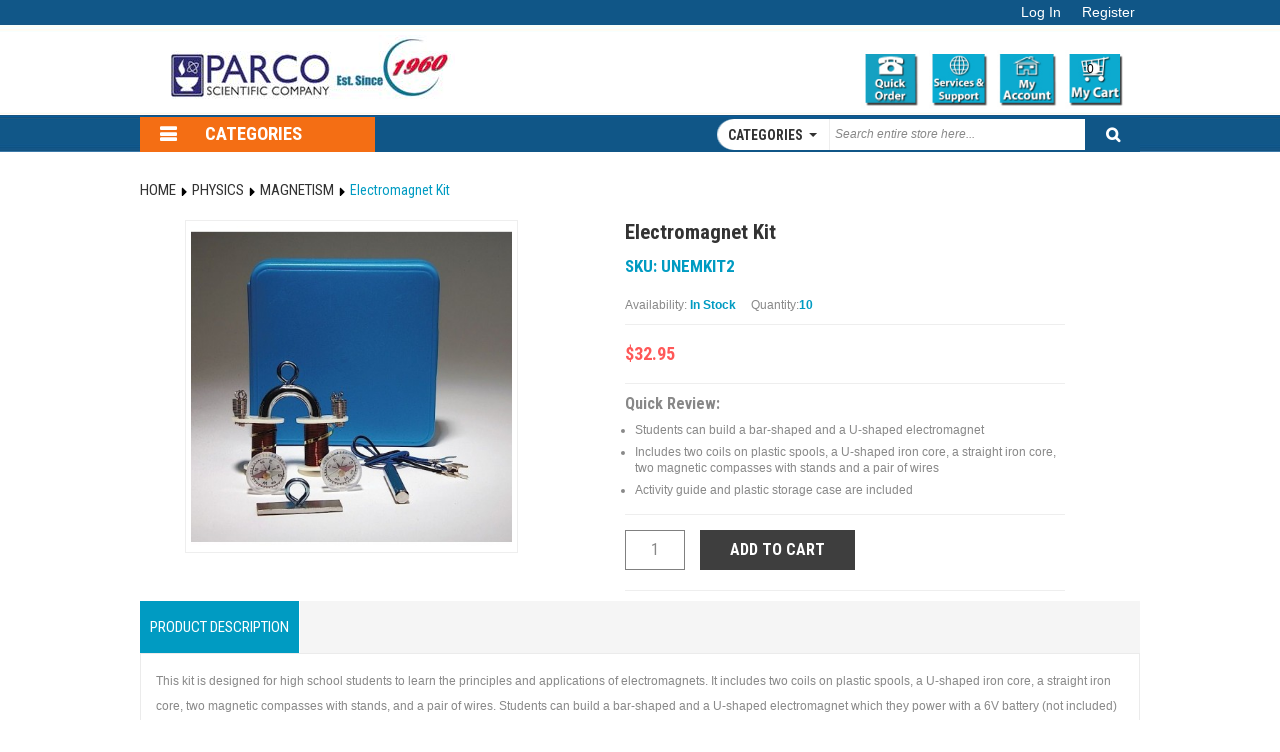

--- FILE ---
content_type: text/html; charset=UTF-8
request_url: https://parcoscientific.com/physics/magnetism/electromagnet-kit.html
body_size: 118638
content:
<!DOCTYPE html PUBLIC "-//W3C//DTD XHTML 1.0 Strict//EN" "http://www.w3.org/TR/xhtml1/DTD/xhtml1-strict.dtd">
<html xmlns="http://www.w3.org/1999/xhtml" xml:lang="en" lang="en">
<head>
<meta http-equiv="Content-Type" content="text/html; charset=utf-8" />
<title>Electromagnet Kit - Magnetism - Physics</title>
<meta name="google-site-verification" content="Tvs2kzxh6Zy3P7D1hidj3_AVtig0TwbbSD-_NlNNCPU" />
<meta name="description" content="&lt;p&gt;This kit is designed for high school students to learn the principles and applications of electromagnets. It includes two coils on plastic spools, a U-shaped iron core, a straight iron core, two magnetic compasses with stands, and a pair of wires. Stud" />
<meta name="keywords" content="Electromagnet Kit" />
<meta name="robots" content="INDEX,FOLLOW" />
<meta name="viewport" content="width=device-width, minimum-scale=1, maximum-scale=1" />
<link rel="icon" href="https://parcoscientific.com/media/favicon/default/Parco.png" type="image/x-icon" />
<link rel="shortcut icon" href="https://parcoscientific.com/media/favicon/default/Parco.png" type="image/x-icon" />

<!-- load google font -->
<link href='https://fonts.googleapis.com/css?family=Roboto+Condensed:200,300,400,500,600,700,800' rel='stylesheet' type='text/css' />
<link href='https://fonts.googleapis.com/css?family=Abel:200,300,400,500,600,700,800' rel='stylesheet' type='text/css' />


<!--[if lt IE 7]>
<script type="text/javascript">
//<![CDATA[
    var BLANK_URL = 'https://parcoscientific.com/js/blank.html';
    var BLANK_IMG = 'https://parcoscientific.com/js/spacer.gif';
//]]>
</script>

<![endif]-->
<link rel="stylesheet" type="text/css" href="https://parcoscientific.com/js/calendar/calendar-win2k-1.css" />
<link rel="stylesheet" type="text/css" href="https://parcoscientific.com/skin/frontend/ma_sentech/ma_sentech1/css/bootstrap.css" media="all" />
<link rel="stylesheet" type="text/css" href="https://parcoscientific.com/skin/frontend/ma_sentech/ma_sentech1/css/bootstrap-theme.css" media="all" />
<link rel="stylesheet" type="text/css" href="https://parcoscientific.com/skin/frontend/ma_sentech/ma_sentech1/css/font-awesome.min.css" media="all" />
<link rel="stylesheet" type="text/css" href="https://parcoscientific.com/skin/frontend/ma_sentech/ma_sentech1/css/styles.css" media="all" />
<link rel="stylesheet" type="text/css" href="https://parcoscientific.com/skin/frontend/base/default/css/widgets.css" media="all" />
<link rel="stylesheet" type="text/css" href="https://parcoscientific.com/skin/frontend/ma_sentech/ma_sentech1/css/kabel/bundleplus/extra.css" media="all" />
<link rel="stylesheet" type="text/css" href="https://parcoscientific.com/skin/frontend/ma_sentech/ma_sentech1/magentothem/fancybox/jquery.fancybox.css" media="all" />
<link rel="stylesheet" type="text/css" href="https://parcoscientific.com/skin/frontend/ma_sentech/ma_sentech1/magentothem/css/catthumbnailslider.css" media="all" />
<link rel="stylesheet" type="text/css" href="https://parcoscientific.com/skin/frontend/ma_sentech/ma_sentech1/magentothem/css/owl.carousel.css" media="all" />
<link rel="stylesheet" type="text/css" href="https://parcoscientific.com/skin/frontend/base/default/css/webandpeople/custommenu/custommenu.css" media="all" />
<link rel="stylesheet" type="text/css" href="https://parcoscientific.com/skin/frontend/ma_sentech/ma_sentech1/magentothem/imagerotator/effect.css" media="all" />
<link rel="stylesheet" type="text/css" href="https://parcoscientific.com/skin/frontend/ma_sentech/ma_sentech1/layerednavigationajax/jquery-ui.css" media="all" />
<link rel="stylesheet" type="text/css" href="https://parcoscientific.com/skin/frontend/ma_sentech/ma_sentech1/magentothem/css/bootstrap-select.min.css" media="all" />
<link rel="stylesheet" type="text/css" href="https://parcoscientific.com/skin/frontend/ma_sentech/ma_sentech1/css/skin.css" media="all" />
<link rel="stylesheet" type="text/css" href="https://parcoscientific.com/skin/frontend/ma_sentech/ma_sentech1/magentothem/css/leftvmegamenu.css" media="all" />
<link rel="stylesheet" type="text/css" href="https://parcoscientific.com/skin/frontend/ma_sentech/ma_sentech1/magentothem/css/ma.zoom.css" media="all" />
<link rel="stylesheet" type="text/css" href="https://parcoscientific.com/skin/frontend/ma_sentech/ma_sentech1/magentothem/css/ma.thumbslider.css" media="all" />
<link rel="stylesheet" type="text/css" href="https://parcoscientific.com/skin/frontend/ma_sentech/ma_sentech1/css/customisation.css" media="all" />
<link rel="stylesheet" type="text/css" href="https://parcoscientific.com/skin/frontend/ma_sentech/ma_sentech1/css/print.css" media="print" />
<script type="text/javascript" src="https://parcoscientific.com/js/prototype/prototype.js"></script>
<script type="text/javascript" src="https://parcoscientific.com/js/lib/ccard.js"></script>
<script type="text/javascript" src="https://parcoscientific.com/js/prototype/validation.js"></script>
<script type="text/javascript" src="https://parcoscientific.com/js/scriptaculous/builder.js"></script>
<script type="text/javascript" src="https://parcoscientific.com/js/scriptaculous/effects.js"></script>
<script type="text/javascript" src="https://parcoscientific.com/js/scriptaculous/dragdrop.js"></script>
<script type="text/javascript" src="https://parcoscientific.com/js/scriptaculous/controls.js"></script>
<script type="text/javascript" src="https://parcoscientific.com/js/scriptaculous/slider.js"></script>
<script type="text/javascript" src="https://parcoscientific.com/js/varien/js.js"></script>
<script type="text/javascript" src="https://parcoscientific.com/js/varien/form.js"></script>
<script type="text/javascript" src="https://parcoscientific.com/js/varien/menu.js"></script>
<script type="text/javascript" src="https://parcoscientific.com/js/mage/translate.js"></script>
<script type="text/javascript" src="https://parcoscientific.com/js/mage/cookies.js"></script>
<script type="text/javascript" src="https://parcoscientific.com/js/onscroll/scrollTop.js"></script>
<script type="text/javascript" src="https://parcoscientific.com/js/magentothem/ma.jq.slide.js"></script>
<script type="text/javascript" src="https://parcoscientific.com/js/magentothem/ajax_cart_super.js"></script>
<script type="text/javascript" src="https://parcoscientific.com/js/magentothem/ma.bxslider.min.js"></script>
<script type="text/javascript" src="https://parcoscientific.com/js/magentothem/owl.carousel.js"></script>
<script type="text/javascript" src="https://parcoscientific.com/js/magentothem/ma.nivo.js"></script>
<script type="text/javascript" src="https://parcoscientific.com/js/magentothem/jquery-ui.js"></script>
<script type="text/javascript" src="https://parcoscientific.com/js/magentothem/jquery-1.7.1.min.js"></script>
<script type="text/javascript" src="https://parcoscientific.com/js/bootstrap/bootstrap.js"></script>
<script type="text/javascript" src="https://parcoscientific.com/js/magentothem/ma.mobilemenu.js"></script>
<script type="text/javascript" src="https://parcoscientific.com/js/magentothem/backtotop.js"></script>
<script type="text/javascript" src="https://parcoscientific.com/js/changebanner7css/changebanner7css.js"></script>
<script type="text/javascript" src="https://parcoscientific.com/js/magentothem/fancybox/jquery.fancybox.js"></script>
<script type="text/javascript" src="https://parcoscientific.com/js/magentothem/ajaxlogin/ma.ajaxlogin.js"></script>
<script type="text/javascript" src="https://parcoscientific.com/js/magentothem/noconflict.js"></script>
<script type="text/javascript" src="https://parcoscientific.com/js/magentothem/bootstrap-select.min.js"></script>
<script type="text/javascript" src="https://parcoscientific.com/js/magentothem/timer.js"></script>
<script type="text/javascript" src="https://parcoscientific.com/js/varien/product.js"></script>
<script type="text/javascript" src="https://parcoscientific.com/js/varien/configurable.js"></script>
<script type="text/javascript" src="https://parcoscientific.com/js/calendar/calendar.js"></script>
<script type="text/javascript" src="https://parcoscientific.com/js/calendar/calendar-setup.js"></script>
<script type="text/javascript" src="https://parcoscientific.com/js/magentothem/ma.slider.js"></script>
<script type="text/javascript" src="https://parcoscientific.com/js/magentothem/prozoom/ma.zoom.js"></script>
<script type="text/javascript" src="https://parcoscientific.com/js/magentothem/prozoom/ma.lightbox.js"></script>
<script type="text/javascript" src="https://parcoscientific.com/skin/frontend/base/default/js/webandpeople/custommenu/custommenu.js"></script>
<link href="https://parcoscientific.com/blog/rss/index/store_id/1/" title="Blog" rel="alternate" type="application/rss+xml" />
<!--[if lt IE 9]>
<link rel="stylesheet" type="text/css" href="https://parcoscientific.com/skin/frontend/ma_sentech/ma_sentech1/css/styles-ie.css" media="all" />
<script type="text/javascript" src="https://parcoscientific.com/js/magentothem/html5shiv.js"></script>
<script type="text/javascript" src="https://parcoscientific.com/js/magentothem/respond.min.js"></script>
<![endif]-->
<!--[if lt IE 7]>
<script type="text/javascript" src="https://parcoscientific.com/js/lib/ds-sleight.js"></script>
<script type="text/javascript" src="https://parcoscientific.com/skin/frontend/base/default/js/ie6.js"></script>
<![endif]-->

<script type="text/javascript">
//<![CDATA[
Mage.Cookies.path     = '/';
Mage.Cookies.domain   = '.parcoscientific.com';
//]]>
</script>

<script type="text/javascript">
//<![CDATA[
optionalZipCountries = ["HK","IE","MO","PA"];
//]]>
</script>
            <!-- BEGIN GOOGLE UNIVERSAL ANALYTICS CODE -->
        <script type="text/javascript">
        //<![CDATA[
            (function(i,s,o,g,r,a,m){i['GoogleAnalyticsObject']=r;i[r]=i[r]||function(){
            (i[r].q=i[r].q||[]).push(arguments)},i[r].l=1*new Date();a=s.createElement(o),
            m=s.getElementsByTagName(o)[0];a.async=1;a.src=g;m.parentNode.insertBefore(a,m)
            })(window,document,'script','//www.google-analytics.com/analytics.js','ga');

            
ga('create', 'UA-226037972-1', 'auto');

ga('send', 'pageview');
            
        //]]>
        </script>
        <!-- END GOOGLE UNIVERSAL ANALYTICS CODE -->
    <script type="text/javascript">//<![CDATA[
        var Translator = new Translate([]);
        //]]></script></head>
<body class=" catalog-product-view catalog-product-view product-electromagnet-kit categorypath-physics-magnetism-html category-magnetism">
<div class="wrapper">
        <div class="page">
		<div class="header-container">
    <div class="top-link">
		<div class="container">
			<div class="top-link-inner">
				<div class="row">
					<div class="col-md-12 col-xs-12 top-link">
	                	<ul class="links">
                        <li class="first" ><a href="javascript:void(0);" title="Log In" class="a-login-link">Log In</a></li>
                                <li class=" last" ><a href="javascript:showRegisterForm();" title="Register" >Register</a></li>
            </ul>
	                </div>
					<div class="col-md-8 col-xs-6">
				
															<a href="https://parcoscientific.com/" title="Parco" class="logo"><img  class="logo-image" src="https://parcoscientific.com/skin/frontend/base/default/images/logo_metal_light_small.png" alt="Parco" /></a>
													
						<p class="welcome-msg">
					<!--  	   <span style="font-weight:bold;font-size:13px; color:white;font-family:Arial,​sans-serif;">US Store&nbsp;&nbsp;/&nbsp;</span>
						   <a style="font-size:13px;font-family:Arial,​sans-serif;">CA Store</a>-->
						   	  
						   <div style="clear:both;"> </div> 
						</p>			
 				      </div>
					  <div class="col-md-4 col-xs-6 ">
					    <div class="header-icon-div-total">
						     <div class="top-cart-wrapper">
									<div class="top-cart-contain">     
										<script type="text/javascript">
    $jq(document).ready(function(){
         var enable_module = $jq('#enable_module').val();
         if(enable_module==0) return false;
    })

</script>
<div id ="mini_cart_block">
    <div class="mini_cart_ajax">
            <div class="block-cart">
                                <div class="top-cart-title">
	                <a href="https://parcoscientific.com/checkout/cart/">
		                <img class="header_icon_img" src="https://parcoscientific.com/media/wysiwyg/home_page_icon/Cart.jpg">   
		                   <div class="item-cart">
		                   <span>
		                        0		                        		                         		                     </span>
		                    </div> 
		                </img>
	                </a>
                     
                </div>
                <div class="top-cart-content">
                                                                <p class="empty">You have no items in your shopping cart.</p>
                                        <div class="top-subtotal">Subtotal: <span class="price">$0.00</span></div>
		          
		          
		         
		          
		               
                                      
			    
			          
                </div>
            </div>

    </div>
</div>






									</div>
							 </div>
							 <div class="header_icon_div">
							    <a href="https://parcoscientific.com/customer/account/">
								   <img class="header_icon_img" src="https://parcoscientific.com/media/wysiwyg/home_page_icon/My_Account.jpg">
		                           </img>
	                            </a>
						     </div>
						      <div class="header_icon_div">
							    <a href="https://parcoscientific.com/customer-service/">
								   <img class="header_icon_img" src="https://parcoscientific.com/media/wysiwyg/home_page_icon/Service.jpg">
		                           </img>
	                            </a>
						     </div>
						      <div class="header_icon_div">
							    <a href="https://parcoscientific.com/quickorders/order/form/">
								   <img class="header_icon_img" src="https://parcoscientific.com/media/wysiwyg/home_page_icon/Quick_Order.jpg">
		                           </img>
	                            </a>
						     </div>
						 </div>  
					  </div>
				</div>
			</div>	
		</div>
    </div>
  
</div>

<div class="header_and_ma-menu">
  <div class="header">
		<div class="container">
			<div class="header-inner">
				<div class="row">
					<!--<div class="header-content clearfix" style="background:URL(https://parcoscientific.com/media/wysiwyg/head_bar.jpg);">-->
						
						<!--  <div class="col-xs-12 col-md-8 col-sm-12">
							
						</div>-->
					<!--</div>-->
									</div>
			</div>
		</div>	
    </div>

</div>
<div class="ma-menu clearfix mobile">
	<div class="container">
		<div class="ma-menu-inner">
			<div class="row">
			
				<div class="col-xs-12 col-md-0 col-sm-12 custom-menu">
					<div class="nav-container" id="wp-nav-container"></div>
<script type="text/javascript">
//<![CDATA[
var CUSTOMMENU_POPUP_WIDTH = 360;
var CUSTOMMENU_POPUP_TOP_OFFSET = 0;
var CUSTOMMENU_POPUP_DELAY_BEFORE_DISPLAYING = 150;
var CUSTOMMENU_POPUP_DELAY_BEFORE_HIDING = 100;
var CUSTOMMENU_RTL_MODE = 0;
var CUSTOMMENU_MOBILE_MENU_WIDTH_INIT = 771;
var wpCustommenuTimerShow = {};
var wpCustommenuTimerHide = {};
var wpActiveMenu = null;
var wpMobileMenuEnabled = 1;
var wpMenuAjaxUrl = '';
var wpMoblieMenuAjaxUrl = '';
var wpPopupMenuContent = '';
var wpMobileMenuContent = '';
if ($('wp-nav-container') != undefined) {
    $('wp-nav-container').update("    <div id=\"custommenu-loading\" class=\"\">\r\n        <div class=\"menu\">\r\n            <div class=\"parentMenu menu0\">\r\n                <a href=\"javascript:;\">\r\n                    <span><\/span>\r\n                <\/a>\r\n            <\/div>\r\n        <\/div>\r\n        <div class=\"clearBoth\"><\/div>\r\n    <\/div>\r\n    <div id=\"custommenu\" class=\"\" style=\"display:none;\">\r\n        <div class=\"menu\">\r\n            <div class=\"parentMenu menu0\">\r\n                <a href=\"javascript:;\">\r\n                    <span><\/span>\r\n                <\/a>\r\n            <\/div>\r\n        <\/div>\r\n        <div class=\"clearBoth\"><\/div>\r\n    <\/div>\r\n    <div id=\"custommenu-mobile\" class=\"\" style=\"display:none;\">\r\n        <div id=\"menu-button\" onclick=\"wpMenuButtonToggle()\">\r\n            <a href=\"javascript:void(0);\">\r\n                <span>Menu<\/span>\r\n            <\/a>\r\n        <\/div>\r\n        <div id=\"menu-content\" style=\"display:none;\">\r\n            <div id=\"menu-mobile-loading\" class=\"menu-mobile level0\">\r\n                <div class=\"parentMenu\">\r\n                    <a href=\"javascript:;\">\r\n                        <span><\/span>\r\n                    <\/a>\r\n                <\/div>\r\n            <\/div>\r\n            <div class=\"clearBoth\"><\/div>\r\n        <\/div>\r\n    <\/div>");
}
//]]>
</script>

<script type="text/javascript">
//<![CDATA[
Event.observe(document, 'dom:loaded', function(){
    $$('.skip-nav').each(function(element) {
        element.observe('click', function(event) {
            wpMenuButtonToggle();
        });
    });
});
//]]>
</script>
									</div>
			</div>
		</div>
	</div>
</div>
<div class="ma-menu clearfix">
	<div class="container">
		<div class="ma-menu-inner" id="header_ma-menu-inner">
			<div class="row">
			     <div class="col-xs-12 col-md-3 col-sm-12 mega-menu"> 
					<div class="categories-inner visible-lg visible-md">
	<div class="title-categories">
		<h2 style="padding-right:0px;"><em class="fa fa-bars"></em>Categories</h2>
	</div>
	<div class="navleft-container">
    <div id="pt_vmegamenu" class="pt_vmegamenu">
        <!--<div class="category-vmega-menu"><i class="fa fa-bars"></i></div>-->
		<div class="category-vmega_toggle">
        <div id="pt_menu193" class="pt_menu first " >
<div class="parentMenu">
<a href="https://parcoscientific.com/microscopy.html">
<span>Microscopy</span>
</a>
</div>
<div class="wrap-popup">
<div id="popup193" class="popup" >
<div class="arrow-left-menu" id="arrow-left-menu193">
</div>
<div class="box-popup">
<div class="block1">
<div class="column last col1" style="float:left;"><div class="itemMenu level1"><a class="itemMenuName level1" href="https://parcoscientific.com/microscopy/elementary.html"><span>Elementary</span></a><a class="itemMenuName level1" href="https://parcoscientific.com/microscopy/middle-high-school.html"><span>Middle&nbsp;/&nbsp;High&nbsp;School</span></a><a class="itemMenuName level1" href="https://parcoscientific.com/microscopy/college-university.html"><span>College&nbsp;&amp;&nbsp;University</span></a><a class="itemMenuName level1" href="https://parcoscientific.com/microscopy/stereo.html"><span>Stereo</span></a><a class="itemMenuName level1" href="https://parcoscientific.com/microscopy/industrial-microscopes.html"><span>Industrial&nbsp;Microscopes</span></a><a class="itemMenuName level1" href="https://parcoscientific.com/microscopy/digital.html"><span>Digital</span></a><a class="itemMenuName level1" href="https://parcoscientific.com/microscopy/parts-accessories.html"><span>Parts&nbsp;&amp;&nbsp;Accessories</span></a><a class="itemMenuName level1" href="https://parcoscientific.com/microscopy/microscope-storage.html"><span>Microscope&nbsp;Storage</span></a><a class="itemMenuName level1" href="https://parcoscientific.com/microscopy/slides.html"><span>Slides</span></a></div></div>
<div class="clearBoth"></div>
</div>
</div>
</div>
</div>
</div><div id="pt_menu206" class="pt_menu  " >
<div class="parentMenu">
<a href="https://parcoscientific.com/biology.html">
<span>Biology</span>
</a>
</div>
<div class="wrap-popup">
<div id="popup206" class="popup" >
<div class="arrow-left-menu" id="arrow-left-menu206">
</div>
<div class="box-popup">
<div class="block1">
<div class="column last col1" style="float:left;"><div class="itemMenu level1"><a class="itemMenuName level1" href="https://parcoscientific.com/biology/ap-biology.html"><span>AP&nbsp;Biology</span></a><a class="itemMenuName level1" href="https://parcoscientific.com/biology/dissection-supplies.html"><span>Dissection&nbsp;Supplies</span></a><a class="itemMenuName level1" href="https://parcoscientific.com/biology/human-anatomy.html"><span>Human&nbsp;Anatomy</span></a><a class="itemMenuName level1" href="https://parcoscientific.com/biology/human-physiology.html"><span>Human&nbsp;Physiology</span></a><a class="itemMenuName level1" href="https://parcoscientific.com/biology/microbiology.html"><span>Microbiology</span></a><a class="itemMenuName level1" href="https://parcoscientific.com/biology/biotechnology.html"><span>Biotechnology</span></a><a class="itemMenuName level1" href="https://parcoscientific.com/biology/animals.html"><span>Animals</span></a><a class="itemMenuName level1" href="https://parcoscientific.com/biology/plants.html"><span>Plants</span></a><a class="itemMenuName level1" href="https://parcoscientific.com/biology/cell-biology.html"><span>Cell&nbsp;Biology</span></a><a class="itemMenuName level1" href="https://parcoscientific.com/biology/genetics.html"><span>Genetics</span></a></div></div>
<div class="clearBoth"></div>
</div>
</div>
</div>
</div>
</div><div id="pt_menu207" class="pt_menu  " >
<div class="parentMenu">
<a href="https://parcoscientific.com/chemistry.html">
<span>Chemistry</span>
</a>
</div>
<div class="wrap-popup">
<div id="popup207" class="popup" >
<div class="arrow-left-menu" id="arrow-left-menu207">
</div>
<div class="box-popup">
<div class="block1">
<div class="column last col1" style="float:left;"><div class="itemMenu level1"><a class="itemMenuName level1" href="https://parcoscientific.com/chemistry/ap-chemistry.html"><span>AP&nbsp;Chemistry&nbsp;Kits</span></a><a class="itemMenuName level1" href="https://parcoscientific.com/chemistry/acids-bases-ph.html"><span>Acids,&nbsp;Bases&nbsp;&amp;&nbsp;pH</span></a><a class="itemMenuName level1" href="https://parcoscientific.com/chemistry/atomic-structure.html"><span>Atomic&nbsp;Structure</span></a><a class="itemMenuName level1" href="https://parcoscientific.com/chemistry/chemical-reactions.html"><span>Chemical&nbsp;Reactions</span></a><a class="itemMenuName level1" href="https://parcoscientific.com/chemistry/chromatography.html"><span>Chromatography</span></a><a class="itemMenuName level1" href="https://parcoscientific.com/chemistry/consumer-chemistry.html"><span>Consumer&nbsp;Chemistry&nbsp;Kits</span></a><a class="itemMenuName level1" href="https://parcoscientific.com/chemistry/demonstration-kits.html"><span>Demonstration&nbsp;Kits</span></a><a class="itemMenuName level1" href="https://parcoscientific.com/chemistry/electrochemistry.html"><span>Electrochemistry</span></a><a class="itemMenuName level1" href="https://parcoscientific.com/chemistry/gas-laws.html"><span>Gas&nbsp;Laws</span></a><a class="itemMenuName level1" href="https://parcoscientific.com/chemistry/general-chemistry.html"><span>General&nbsp;Chemistry&nbsp;Kits</span></a><a class="itemMenuName level1" href="https://parcoscientific.com/chemistry/kinetics-equilibrium.html"><span>Kinetics&nbsp;&amp;&nbsp;Equilibrium</span></a><a class="itemMenuName level1" href="https://parcoscientific.com/chemistry/molecular-models.html"><span>Molecular&nbsp;Models</span></a><a class="itemMenuName level1" href="https://parcoscientific.com/chemistry/organic-chemistry-polymers.html"><span>Organic&nbsp;Chemistry&nbsp;&amp;&nbsp;Polymers</span></a><a class="itemMenuName level1" href="https://parcoscientific.com/chemistry/oxidation-reduction.html"><span>Oxidation&nbsp;&amp;&nbsp;Reduction</span></a><a class="itemMenuName level1" href="https://parcoscientific.com/chemistry/periodic-table.html"><span>Periodic&nbsp;Table</span></a><a class="itemMenuName level1" href="https://parcoscientific.com/chemistry/properties-of-matter.html"><span>Properties&nbsp;of&nbsp;Matter</span></a><a class="itemMenuName level1" href="https://parcoscientific.com/chemistry/solutions-solubility.html"><span>Solutions&nbsp;&amp;&nbsp;Solubility</span></a><a class="itemMenuName level1" href="https://parcoscientific.com/chemistry/spectroscopy.html"><span>Spectroscopy</span></a><a class="itemMenuName level1" href="https://parcoscientific.com/chemistry/stoichiometry.html"><span>Stoichiometry</span></a><a class="itemMenuName level1" href="https://parcoscientific.com/chemistry/thermochemistry.html"><span>Thermochemistry</span></a></div></div>
<div class="clearBoth"></div>
</div>
</div>
</div>
</div>
</div><div id="pt_menu208" class="pt_menu act  " >
<div class="parentMenu">
<a href="https://parcoscientific.com/physics.html">
<span>Physics</span>
</a>
</div>
<div class="wrap-popup">
<div id="popup208" class="popup" >
<div class="arrow-left-menu" id="arrow-left-menu208">
</div>
<div class="box-popup">
<div class="block1">
<div class="column last col1" style="float:left;"><div class="itemMenu level1"><a class="itemMenuName level1 nochild" href="https://parcoscientific.com/physics/electricity.html"><span>Electricity</span></a><a class="itemMenuName level1 act nochild" href="https://parcoscientific.com/physics/magnetism.html"><span>Magnetism</span></a><a class="itemMenuName level1 nochild" href="https://parcoscientific.com/physics/matter.html"><span>Matter</span></a><a class="itemMenuName level1 nochild" href="https://parcoscientific.com/physics/heat-thermodynamics.html"><span>Heat&nbsp;&amp;&nbsp;Thermodynamics</span></a><a class="itemMenuName level1 nochild" href="https://parcoscientific.com/physics/light-optics.html"><span>Light&nbsp;&amp;&nbsp;Optics</span></a><a class="itemMenuName level1 nochild" href="https://parcoscientific.com/physics/wave-sound.html"><span>Wave&nbsp;&amp;&nbsp;Sound</span></a><a class="itemMenuName level1 nochild" href="https://parcoscientific.com/physics/force-motion.html"><span>Force&nbsp;&amp;&nbsp;Motion</span></a></div></div>
<div class="clearBoth"></div>
</div>
</div>
</div>
</div>
</div><div id="pt_menu209" class="pt_menu  " >
<div class="parentMenu">
<a href="https://parcoscientific.com/earth-science.html">
<span>Earth&nbsp;&amp;&nbsp;Space&nbsp;Science</span>
</a>
</div>
<div class="wrap-popup">
<div id="popup209" class="popup" >
<div class="arrow-left-menu" id="arrow-left-menu209">
</div>
<div class="box-popup">
<div class="block1">
<div class="column last col1" style="float:left;"><div class="itemMenu level1"><a class="itemMenuName level1 nochild" href="https://parcoscientific.com/earth-science/astronomy.html"><span>Astronomy</span></a><a class="itemMenuName level1 nochild" href="https://parcoscientific.com/earth-science/rocks-minerals.html"><span>Rocks&nbsp;&amp;&nbsp;Minerals</span></a><a class="itemMenuName level1 nochild" href="https://parcoscientific.com/earth-science/fossils-geologic-time.html"><span>Fossils&nbsp;&amp;&nbsp;Geologic&nbsp;Time</span></a><a class="itemMenuName level1 nochild" href="https://parcoscientific.com/earth-science/geography-landforms.html"><span>Geography&nbsp;&amp;&nbsp;Landforms</span></a><a class="itemMenuName level1 nochild" href="https://parcoscientific.com/earth-science/weather-climate.html"><span>Weather&nbsp;&amp;&nbsp;Climate</span></a><a class="itemMenuName level1 nochild" href="https://parcoscientific.com/earth-science/erosion-deposition.html"><span>Erosion&nbsp;&amp;&nbsp;Deposition</span></a><a class="itemMenuName level1 nochild" href="https://parcoscientific.com/earth-science/plate-tectonics.html"><span>Plate&nbsp;Tectonics</span></a><a class="itemMenuName level1 nochild" href="https://parcoscientific.com/earth-science/the-water-cycle.html"><span>The&nbsp;Water&nbsp;Cycle</span></a><a class="itemMenuName level1 nochild" href="https://parcoscientific.com/earth-science/oceanography.html"><span>Oceanography</span></a><a class="itemMenuName level1 nochild" href="https://parcoscientific.com/earth-science/field-equipment.html"><span>Field&nbsp;Equipment</span></a></div></div>
<div class="clearBoth"></div>
</div>
</div>
</div>
</div>
</div><div id="pt_menu446" class="pt_menu  " >
<div class="parentMenu">
<a href="https://parcoscientific.com/environmental-science.html">
<span>Environmental&nbsp;Science</span>
</a>
</div>
<div class="wrap-popup">
<div id="popup446" class="popup" >
<div class="arrow-left-menu" id="arrow-left-menu446">
</div>
<div class="box-popup">
<div class="block1">
<div class="column last col1" style="float:left;"><div class="itemMenu level1"><a class="itemMenuName level1 nochild" href="https://parcoscientific.com/environmental-science/ecology.html"><span>Ecology</span></a><a class="itemMenuName level1 nochild" href="https://parcoscientific.com/environmental-science/water-quality-testing.html"><span>Water&nbsp;Quality&nbsp;&amp;&nbsp;Testing</span></a><a class="itemMenuName level1 nochild" href="https://parcoscientific.com/environmental-science/soil-studies-testing.html"><span>Soil&nbsp;Studies&nbsp;&amp;&nbsp;Testing</span></a><a class="itemMenuName level1 nochild" href="https://parcoscientific.com/environmental-science/pollution.html"><span>Pollution</span></a><a class="itemMenuName level1 nochild" href="https://parcoscientific.com/environmental-science/alternative-energy.html"><span>Alternative&nbsp;Energy</span></a></div></div>
<div class="clearBoth"></div>
</div>
</div>
</div>
</div>
</div><div id="pt_menu417" class="pt_menu ">
<div class="parentMenu noSubMenu">
<a href="https://parcoscientific.com/forensic-science.html">
<span>Forensic&nbsp;Science</span>
</a>
</div>
</div><div id="pt_menu396" class="pt_menu ">
<div class="parentMenu noSubMenu">
<a href="https://parcoscientific.com/robotics.html">
<span>Robotics</span>
</a>
</div>
</div><div id="pt_menu210" class="extra_menu pt_menu  " >
<div class="parentMenu">
<a href="https://parcoscientific.com/lab-supplies.html">
<span>Lab&nbsp;Supplies</span>
</a>
</div>
<div class="wrap-popup">
<div id="popup210" class="popup" >
<div class="arrow-left-menu" id="arrow-left-menu210">
</div>
<div class="box-popup">
<div class="block1">
<div class="column last col1" style="float:left;"><div class="itemMenu level1"><a class="itemMenuName level1" href="https://parcoscientific.com/lab-supplies/labware-kits.html"><span>Labware&nbsp;Kits</span></a><a class="itemMenuName level1" href="https://parcoscientific.com/lab-supplies/autoclave-supplies.html"><span>Autoclave&nbsp;Supplies</span></a><a class="itemMenuName level1" href="https://parcoscientific.com/lab-supplies/bottles-containers.html"><span>Bottles&nbsp;&amp;&nbsp;Containers</span></a><a class="itemMenuName level1" href="https://parcoscientific.com/lab-supplies/beakers.html"><span>Beakers</span></a><a class="itemMenuName level1" href="https://parcoscientific.com/lab-supplies/brushes.html"><span>Brushes</span></a><a class="itemMenuName level1" href="https://parcoscientific.com/lab-supplies/burets.html"><span>Burets</span></a><a class="itemMenuName level1" href="https://parcoscientific.com/lab-supplies/burners.html"><span>Burners</span></a><a class="itemMenuName level1" href="https://parcoscientific.com/lab-supplies/carboys.html"><span>Carboys</span></a><a class="itemMenuName level1" href="https://parcoscientific.com/lab-supplies/clamps.html"><span>Clamps</span></a><a class="itemMenuName level1" href="https://parcoscientific.com/lab-supplies/crucibles.html"><span>Crucibles</span></a><a class="itemMenuName level1" href="https://parcoscientific.com/lab-supplies/cylinders.html"><span>Cylinders</span></a><a class="itemMenuName level1" href="https://parcoscientific.com/lab-supplies/dishes.html"><span>Dishes</span></a><a class="itemMenuName level1" href="https://parcoscientific.com/lab-supplies/flasks.html"><span>Flasks</span></a><a class="itemMenuName level1" href="https://parcoscientific.com/lab-supplies/funnels-filtration.html"><span>Funnels&nbsp;&amp;&nbsp;Filtration</span></a><a class="itemMenuName level1" href="https://parcoscientific.com/lab-supplies/hydrometers.html"><span>Hydrometers</span></a><a class="itemMenuName level1" href="https://parcoscientific.com/lab-supplies/liquid-handling.html"><span>Liquid&nbsp;Handling</span></a><a class="itemMenuName level1" href="https://parcoscientific.com/lab-supplies/measurement.html"><span>Measurement</span></a><a class="itemMenuName level1" href="https://parcoscientific.com/lab-supplies/pitchers.html"><span>Pitchers</span></a><a class="itemMenuName level1" href="https://parcoscientific.com/lab-supplies/plates.html"><span>Plates</span></a><a class="itemMenuName level1" href="https://parcoscientific.com/lab-supplies/racks.html"><span>Racks</span></a><a class="itemMenuName level1" href="https://parcoscientific.com/lab-supplies/stoppers.html"><span>Stoppers</span></a><a class="itemMenuName level1" href="https://parcoscientific.com/lab-supplies/support-stands.html"><span>Support&nbsp;Stands</span></a><a class="itemMenuName level1" href="https://parcoscientific.com/lab-supplies/thermometers.html"><span>Thermometers</span></a><a class="itemMenuName level1" href="https://parcoscientific.com/lab-supplies/timers.html"><span>Timers</span></a><a class="itemMenuName level1" href="https://parcoscientific.com/lab-supplies/tools-general-supplies.html"><span>Tools&nbsp;&amp;&nbsp;General&nbsp;Supplies</span></a><a class="itemMenuName level1" href="https://parcoscientific.com/lab-supplies/tubes-vials.html"><span>Tubes&nbsp;&amp;&nbsp;Vials</span></a></div></div>
<div class="clearBoth"></div>
</div>
</div>
</div>
</div>
</div><div id="pt_menu211" class="extra_menu pt_menu  " >
<div class="parentMenu">
<a href="https://parcoscientific.com/lab-equipment.html">
<span>Lab&nbsp;Equipment</span>
</a>
</div>
<div class="wrap-popup">
<div id="popup211" class="popup" >
<div class="arrow-left-menu" id="arrow-left-menu211">
</div>
<div class="box-popup">
<div class="block1">
<div class="column last col1" style="float:left;"><div class="itemMenu level1"><a class="itemMenuName level1" href="https://parcoscientific.com/lab-equipment/autoclaves.html"><span>Autoclaves</span></a><a class="itemMenuName level1" href="https://parcoscientific.com/lab-equipment/balances.html"><span>Balances&nbsp;&amp;&nbsp;Scales</span></a><a class="itemMenuName level1" href="https://parcoscientific.com/lab-equipment/baths.html"><span>Baths</span></a><a class="itemMenuName level1" href="https://parcoscientific.com/lab-equipment/centrifuge.html"><span>Centrifuges</span></a><a class="itemMenuName level1" href="https://parcoscientific.com/lab-equipment/homogenizers.html"><span>Homogenizers</span></a><a class="itemMenuName level1" href="https://parcoscientific.com/lab-equipment/incubators.html"><span>Incubators</span></a><a class="itemMenuName level1" href="https://parcoscientific.com/lab-equipment/mixers.html"><span>Mixers</span></a><a class="itemMenuName level1" href="https://parcoscientific.com/lab-equipment/meters.html"><span>Meters</span></a><a class="itemMenuName level1" href="https://parcoscientific.com/lab-equipment/vacuum-pumps.html"><span>Pumps</span></a><a class="itemMenuName level1" href="https://parcoscientific.com/lab-equipment/shakers.html"><span>Shakers</span></a><a class="itemMenuName level1" href="https://parcoscientific.com/lab-equipment/stirrers-hotplates.html"><span>Stirrers&nbsp;&amp;&nbsp;Hotplates</span></a><a class="itemMenuName level1" href="https://parcoscientific.com/lab-equipment/thermal-cycler.html"><span>Thermal&nbsp;Cycler</span></a></div></div>
<div class="clearBoth"></div>
</div>
</div>
</div>
</div>
</div><div id="pt_menu212" class="extra_menu pt_menu  " >
<div class="parentMenu">
<a href="https://parcoscientific.com/safety.html">
<span>Safety</span>
</a>
</div>
<div class="wrap-popup">
<div id="popup212" class="popup" >
<div class="arrow-left-menu" id="arrow-left-menu212">
</div>
<div class="box-popup">
<div class="block1">
<div class="column last col1" style="float:left;"><div class="itemMenu level1"><a class="itemMenuName level1 nochild" href="https://parcoscientific.com/safety/aprons-labcoats.html"><span>Aprons&nbsp;&amp;&nbsp;Lab&nbsp;Coats</span></a><a class="itemMenuName level1 nochild" href="https://parcoscientific.com/safety/goggles-glasses.html"><span>Goggles&nbsp;&amp;&nbsp;Glasses</span></a><a class="itemMenuName level1 nochild" href="https://parcoscientific.com/safety/gloves.html"><span>Gloves</span></a><a class="itemMenuName level1 nochild" href="https://parcoscientific.com/safety/eyewash-stations.html"><span>Eyewash&nbsp;Stations</span></a><a class="itemMenuName level1 nochild" href="https://parcoscientific.com/safety/sharps-containers.html"><span>Sharps&nbsp;Containers</span></a><a class="itemMenuName level1 nochild" href="https://parcoscientific.com/safety/spill-control.html"><span>Spill&nbsp;Control</span></a><a class="itemMenuName level1 nochild" href="https://parcoscientific.com/safety/safety-charts.html"><span>Safety&nbsp;Charts</span></a></div></div>
<div class="clearBoth"></div>
</div>
</div>
</div>
</div>
</div><div id="pt_menu213" class="extra_menu pt_menu last " >
<div class="parentMenu">
<a href="https://parcoscientific.com/furniture.html">
<span>Furniture</span>
</a>
</div>
<div class="wrap-popup">
<div id="popup213" class="popup" >
<div class="arrow-left-menu" id="arrow-left-menu213">
</div>
<div class="box-popup">
<div class="block1">
<div class="column last col1" style="float:left;"><div class="itemMenu level1"><a class="itemMenuName level1 nochild" href="https://parcoscientific.com/furniture/carts.html"><span>Carts</span></a><a class="itemMenuName level1 nochild" href="https://parcoscientific.com/furniture/tables-workstations.html"><span>Tables/Workstations</span></a><a class="itemMenuName level1 nochild" href="https://parcoscientific.com/furniture/mobile-units.html"><span>Mobile&nbsp;Units</span></a><a class="itemMenuName level1 nochild" href="https://parcoscientific.com/furniture/stools.html"><span>Stools</span></a><a class="itemMenuName level1 nochild" href="https://parcoscientific.com/furniture/storage-units.html"><span>Storage&nbsp;Units</span></a></div></div>
<div class="clearBoth"></div>
</div>
</div>
</div>
</div>
</div>        			<div class="more-wrap active-i pt_menu">
				<div class="parentMenu noSubMenu">
					<span class="more-view"><i class="fa fa-plus"></i>More Categories</span>
				</div>
			</div>
		                
        <div class="clearBoth"></div>
		</div>
    </div>
</div>
<script type="text/javascript">
//<![CDATA[
var VMEGAMENU_POPUP_EFFECT = 2;


$jq(document).ready(function(){
    $jq("#pt_menu_link ul li").each(function(){
        var url = document.URL;
        $jq("#pt_menu_link ul li a").removeClass("act");
        $jq('#pt_menu_link ul li a[href="'+url+'"]').addClass('act');
    }); 
        
    $jq('.pt_menu').hover(function(){
        if(VMEGAMENU_POPUP_EFFECT == 0) $jq(this).find('.popup').stop(true,true).slideDown('slow');
        if(VMEGAMENU_POPUP_EFFECT == 1) $jq(this).find('.popup').stop(true,true).fadeIn('slow');
        if(VMEGAMENU_POPUP_EFFECT == 2) $jq(this).find('.popup').stop(true,true).show('slow');
    },function(){
        if(VMEGAMENU_POPUP_EFFECT == 0) $jq(this).find('.popup').stop(true,true).slideUp('fast');
        if(VMEGAMENU_POPUP_EFFECT == 1) $jq(this).find('.popup').stop(true,true).fadeOut('fast');
        if(VMEGAMENU_POPUP_EFFECT == 2) $jq(this).find('.popup').stop(true,true).hide('fast');
    })
});
//]]>
</script>

<script type="text/javascript">
	//<![CDATA[
		$jq(document).ready(function(){
			
			$jq('#pt_vmegamenu .category-vmega_toggle .more-wrap').click(function(){
				$jq('#pt_vmegamenu .category-vmega_toggle .extra_menu').slideToggle();
				$jq(".extra_menu").css("overflow","visible");
				if($jq("#pt_vmegamenu .category-vmega_toggle .more-view").hasClass('open'))
				{
					$jq("#pt_vmegamenu .category-vmega_toggle .more-view").removeClass('open');
					$jq("#pt_vmegamenu .category-vmega_toggle .more-view").html('<i class="fa fa-plus"></i>More Categories');
				}
				else
				{
					$jq("#pt_vmegamenu .category-vmega_toggle .more-view").addClass('open');
					$jq("#pt_vmegamenu .category-vmega_toggle .more-view").html('<i class="fa fa-minus"></i>Close Menu');
				}
			});
		})
		//]]>
</script>
</div>				 </div>
				 <div class="col-xs-12 col-md-9 col-sm-12 custom-menu">
					  <div class="top-links-new">
					   
						
<form id="search_mini_form" action="https://parcoscientific.com/catalogsearch/result/" method="get">
    <div class="form-search">
        <label for="search">Search:</label>
        <div class="box-search-select">
			
			<select class="selectpicker"  id="cat" name="cat">
				<option value="">Categories</option>
									<option value="193">Microscopy</option>
																									<option value="206">Biology</option>
																									<option value="207">Chemistry</option>
																									<option value="208">Physics</option>
																									<option value="209">Earth & Space Science</option>
																									<option value="446">Environmental Science</option>
																									<option value="417">Forensic Science</option>
																									<option value="396">Robotics</option>
																									<option value="210">Lab Supplies</option>
																									<option value="211">Lab Equipment</option>
																									<option value="212">Safety</option>
																									<option value="213">Furniture</option>
																							</select>
			
			<input id="search" type="text" name="q" class="input-text" />
				<button type="submit" title="Search" class="button"><i class="fa fa-search"></i><span>Search </span></button>
			<!--<div id="search_autocomplete" class="search-autocomplete"></div>-->
		</div>	
    </div>
</form>
<script type="text/javascript">
    jQuery('.selectpicker').selectpicker({
        'selectedText': 'cat'
    });
</script><script type="text/javascript">
//<![CDATA[
    var searchForm = new Varien.searchForm('search_mini_form', 'search', 'Search entire store here...');
    //searchForm.initAutocomplete('https://parcoscientific.com/catalogsearch/ajax/suggest/', 'search_autocomplete');
//]]>
</script>
						 <img style="float:right;height:31px;width:18px;margin-right:-20px;margin-top:2px;"class="header_icon_img" src="https://parcoscientific.com/media/wysiwyg/search_bar.jpg">
		                             </img>	
						   							   							    							    		 	
						                  	
						             						 </div>            
					</div>
				
			</div>
		</div>
	</div>
</div>
								<div class="main-container col1-layout">
			<div class="container">
				<div class="container-inner">
					<div class="main">
						<div class="breadcrumbs">
    <ul>
                    <li class="home">
                            <a href="https://parcoscientific.com/" title="Go to Home Page">Home</a>
                                        <span>/ </span>
                        </li>
                    <li class="category208">
                            <a href="https://parcoscientific.com/physics.html" title="">Physics</a>
                                        <span>/ </span>
                        </li>
                    <li class="category230">
                            <a href="https://parcoscientific.com/physics/magnetism.html" title="">Magnetism</a>
                                        <span>/ </span>
                        </li>
                    <li class="product">
                            <strong>Electromagnet Kit</strong>
                                    </li>
            </ul>
</div>
						
						
						<div class="col-main">
					
														<script type="text/javascript">
    var optionsPrice = new Product.OptionsPrice([]);
</script>
<div id="messages_product_view"></div>
<div class="product-view">
    <div class="product-essential">
    <form action="https://parcoscientific.com/checkout/cart/add/uenc/aHR0cHM6Ly9wYXJjb3NjaWVudGlmaWMuY29tL3BoeXNpY3MvbWFnbmV0aXNtL2VsZWN0cm9tYWduZXQta2l0Lmh0bWw,/product/4899/form_key/CTTGxyBbjbDfvRyZ/" method="post" id="product_addtocart_form">
        <div class="row">
            <!--<div class="product-img-box col-md-5 col-sm-12 col-sms-12">
                            </div>
            
            <div class="product-shop col-md-7 col-sm-12 col-sms-12">
				<div class="product-shop-inner">-->
								





								<div class="product-img-box col-md-6 col-sm-12 col-sms-12">
					<p class="product-image">
    	<!-- images for lightbox -->
	<a href="https://parcoscientific.com/media/catalog/product/cache/1/image/320x320/9df78eab33525d08d6e5fb8d27136e95/e/m/emkit2_electromagnet_kit.jpg" class = "ma-a-lighbox" rel="lightbox[rotation]"></a>
	<!--++++++++++++-->
	<a href="https://parcoscientific.com/media/catalog/product/cache/1/image/1200x1200/9df78eab33525d08d6e5fb8d27136e95/e/m/emkit2_electromagnet_kit.jpg" class = "cloud-zoom" id="ma-zoom1" style="position: relative; display: block;" rel="adjustX:10, adjustY:-2, zoomWidth:320, zoomHeight:320">
		<img src="https://parcoscientific.com/media/catalog/product/cache/1/image/450x450/9df78eab33525d08d6e5fb8d27136e95/e/m/emkit2_electromagnet_kit.jpg" alt="Electromagnet Kit" title="Electromagnet Kit" />	</a>
</p>
								
            </div>
                        <div class="product-shop col-md-6 col-sm-12 col-sms-12">
									 <div class="product-shop-inner">
					
					<div class="product-name">
						<h2 style="text-transform:capitalize;">Electromagnet Kit</h2>
						<h3 style="margin-bottom:0px;color:#009bc2">SKU: UNEMKIT2</h3>
					</div>
		
					   <!--   <p class="no-rating"><a href="https://parcoscientific.com/review/product/list/id/4899/category/230/#review-form">Be the first to review this product</a></p>-->
										
                    
        <p class="availability in-stock">Availability: <span style="margin-right:15px;">
        In stock</span>Quantity:<span>10</span></p>
    
                        
    <div class="price-box">
                                                               		                   
            
			                <span class="regular-price" id="product-price-4899">  
			                    			                        <span class="price">$32.95</span>			                    			                    
			                </span>
			                                                          
        </div>

					
										
											<div class="short-description">
							<!--<h2>Quick Overview</h2>-->
							 <h2 style="color:#888888;">Quick Review:</h2>
							<div class="std"><ul>
<li>Students can build a bar-shaped and a U-shaped electromagnet</li>
<li>Includes two coils on plastic spools, a U-shaped iron core, a straight iron core, two magnetic compasses with stands and a pair of wires</li>
<li>Activity guide and plastic storage case are included</li>
</ul></div>
						</div>
										
				<!--  	<div class="add-to-box add-to-box1">
						<div class="actions-inner">
																					<ul class="add-to-links">
								<li>
									<a class="email-friend fa fa-envelope" title="" href=""><span></span></a>
								</li>
							</ul>
													</div>	
					</div>-->
		
											<div class="add-to-box add-to-box2">
															
<!--Condition for Timer Controllers goes here-->


<!--Dynamic style changes goes here-->
<style>
    .timer-view{float: left;width: 100%;padding:0;color: #FFFFFF;}
    .timerdate{float: left;width: 100%;padding:0 0 15px 10px;color: #FFFFFF;font-size: 13px;}
</style>

    <div class="add-to-cart">
                <label for="qty">Qty:</label>
        <input type="text" name="qty" id="qty" maxlength="12" value="1" title="Qty" class="input-text qty" />
                <button type="button" title="" class="button btn-cart" onclick="productAddToCartForm.submit(this)"><span>Add to Cart</span></button>
            </div>
																				
						</div>
													
							
										
										
				<!-- <div class="product-social"> -->	
						<!-- AddThis Button BEGIN -->
						<!--<div class="addthis_toolbox addthis_default_style ">
						<a class="addthis_button_facebook_like" fb:like:layout="button_count"></a>
						<a class="addthis_button_tweet"></a>
						<a class="addthis_button_google_plusone" g:plusone:size="medium"></a>
						<a class="addthis_counter addthis_pill_style"></a>
						</div>
						<script type="text/javascript" src="http://s7.addthis.com/js/250/addthis_widget.js#pubid=xa-4fce36935105cb6e"></script>
						-->
						<!-- AddThis Button END -->
					<!--</div>-->
					
				</div>	
            </div>
        </div>
        <div class="clearer"></div>
        <div class="no-display">
            <input type="hidden" name="product" value="4899" />
            <input type="hidden" name="related_product" id="related-products-field" value="" />
        </div>
    </form>
    <script type="text/javascript">
    //<![CDATA[
        var productAddToCartForm = new VarienForm('product_addtocart_form');
        productAddToCartForm.submit = function(button, url) {
            if (this.validator.validate()) {
                var form = this.form;
                var oldUrl = form.action;

                if (url) {
                   form.action = url;
                }
                var e = null;
                try {
                    this.form.submit();
                } catch (e) {
                }
                this.form.action = oldUrl;
                if (e) {
                    throw e;
                }

                if (button && button != 'undefined') {
                    button.disabled = true;
                }
            }
        }.bind(productAddToCartForm);

        productAddToCartForm.submitLight = function(button, url){
            if(this.validator) {
                var nv = Validation.methods;
                delete Validation.methods['required-entry'];
                delete Validation.methods['validate-one-required'];
                delete Validation.methods['validate-one-required-by-name'];
                // Remove custom datetime validators
                for (var methodName in Validation.methods) {
                    if (methodName.match(/^validate-datetime-.*/i)) {
                        delete Validation.methods[methodName];
                    }
                }

                if (this.validator.validate()) {
                    if (url) {
                        this.form.action = url;
                    }
                    this.form.submit();
                }
                Object.extend(Validation.methods, nv);
            }
        }.bind(productAddToCartForm);
    //]]>
    </script>
    
    
        
    </div>
    	<div class="product-collateral ">
		<ul class="product-tabs">
              
            <li id="product_tabs_description" class=" active first"><a href="#">Product Description</a></li>
                                                            </ul>
            <div class="product-tabs-content" id="product_tabs_description_contents">    <h2>Details</h2>
    <div class="std">
        <p>This kit is designed for high school students to learn the principles and applications of electromagnets. It includes two coils on plastic spools, a U-shaped iron core, a straight iron core, two magnetic compasses with stands, and a pair of wires. Students can build a bar-shaped and a U-shaped electromagnet which they power with a 6V battery (not included) or DC power supply (not included), to determine the magnitude and polarity of electromagnetic forces. An activity guide and a plastic storage case are included.</p>
<p><span>Dimensions: 4.5" x 4.5" x 1.5"</span></p>
<p>&nbsp;</p>
<p><span><img alt="" src="https://parcoscientific.com/media/wysiwyg/Prop-65-Warning-Label-for-website.jpg" /><strong>WARNING:&nbsp;</strong><span>This product can expose you to chemicals&nbsp;which are known to the State of California to cause cancer and reproductive harm. For more information go to&nbsp;</span><a href="http://www.p65warnings.ca.gov/">http://www.P65Warnings.ca.gov</a></span></p>    </div>
</div>
                    <script type="text/javascript">
//<![CDATA[
Varien.Tabs = Class.create();
Varien.Tabs.prototype = {
  initialize: function(selector) {
    var self=this;
    $$(selector+' a').each(this.initTab.bind(this));
  },

  initTab: function(el) {
      el.href = 'javascript:void(0)';
      if ($(el.parentNode).hasClassName('active')) {
        this.showContent(el);
      }
      el.observe('click', this.showContent.bind(this, el));
  },

  showContent: function(a) {
    var li = $(a.parentNode), ul = $(li.parentNode);
    ul.select('li').each(function(el){
      var contents = $(el.id+'_contents');
      if (el==li) {
        el.addClassName('active');
        contents.show();
      } else {
        el.removeClassName('active');
        contents.hide();
      }
    });
  }
}
new Varien.Tabs('.product-tabs');
//]]>
</script>
		
				
	
	</div>

	
	    								
	

</div>

<script type="text/javascript">
    var lifetime = 3600;
    var expireAt = Mage.Cookies.expires;
    if (lifetime > 0) {
        expireAt = new Date();
        expireAt.setTime(expireAt.getTime() + lifetime * 1000);
    }
    Mage.Cookies.set('external_no_cache', 1, expireAt);
</script>
						</div>
					</div>
				</div>
			</div>		
		</div>
		
		<div class="ma-corporate-about">
	<div class="container">
		<div class="corporate-about">
			<div class="row">
							</div>
		</div>
	</div>
</div>
<div class="ma-footer-static">
	<div class="container">
		<div class="footer-static">
			<div class="row">
				<div class="col-xs-12 col-sm-9 col-sm-9 col-mid-9">
					<div class="footer-static-links">	
						<div class="row">
							<div class="f-col f-col-1 col-sm-6 col-md-4 col-sms-6 col-smb-12">
<div class="footer-static-title">
<h3>About Us</h3>
</div>
<div class="footer-static-content">
<ul>
<li><a href="https://parcoscientific.com/company-history">Company History</a></li>
<li><a href="https://parcoscientific.com/contacts">Contact Parco Scientific</a></li>
<li><a href="https://parcoscientific.com/#">Privacy Policy</a></li>
<li><a href="https://parcoscientific.com/sitemap">Sitemap</a></li>
</ul>
</div>
</div>
<div class="f-col f-col-2 col-sm-6 col-md-4 col-sms-6 col-smb-12">
<div class="footer-static-title">
<h3>Service &amp; Support</h3>
</div>
<div class="footer-static-content">
<ul>
<li class="first"><a href="https://parcoscientific.com/shipping-delivery">Shipping &amp; Delivery</a></li>
<li><a href="https://parcoscientific.com/warranty-policy">Warranty Policy</a></li>
<li><a href="https://parcoscientific.com/return-policy">Return Policy</a></li>
<li class="last"><a href="https://parcoscientific.com/faq">FAQ</a></li>
</ul>
</div>
</div>
<div class="f-col f-col-3 col-sm-6 col-md-4 col-sms-6 col-smb-12">
<div class="footer-static-title">
<h3>Online Resource</h3>
</div>
<div class="footer-static-content">
<ul>
<li class="first"><a href="https://parcoscientific.com/microscope-education-center">Microscope Resource Center</a></li>
</ul>
</div>
</div>						</div>
					</div>	
				</div>
				<div class="col-xs-12 col-sm-3 col-sm-3 col-mid-3">
					<p><img alt="" src="https://parcoscientific.com/media/wysiwyg/Bottom_Small_Logo.jpg" /></p>
<p>&nbsp; Parco Scientific Company</p>
<p>&nbsp; P.O.Box 851559, Westland, MI 48185</p>
<p><span style="font-size: medium;"><strong><span style="font-size: small;">&nbsp; 877-592-5837 (Phone)<br /></span></strong></span></p>
<p><strong><span style="font-size: small;">&nbsp; 877-592-5838 (Fax)<br /></span></strong></p>				</div>
			</div>
		</div>
	</div>			
</div>

<div class="ma-footer">
	<div class="container">
		<div class="footer">
			<div class="row">
				<address></address>
			</div>
			<div id="back-top" class="hidden-xs"></div>
		</div>
	</div>
</div>
				

<div id ="ajaxconfig_info" style ="display:none">
<a href ="https://parcoscientific.com/"></a>
<div ><img src ="https://parcoscientific.com/media/theme/default/loader_2.gif" alt ="Loading Image" /></div>
<button name ="#000000" value ="0.7" ></button>
<input type="hidden" value =""/>
<input type="hidden" id="enable_module" value ="1"/>
<input class="effect_to_cart" type="hidden" value ="0"/>
<input class="title_shopping_cart" type="hidden" value ="Go to shopping cart"/>
<input class="title_shopping_continue" type="hidden" value ="Continue Shopping"/>
<input class="title_shopping_wishlist" type="hidden" value ="Go to wishlist"/>
<input class="title_shopping_compare" type="hidden" value ="Go to list Compare"/>
<input class="confirm_delete_product" type="hidden" value ="Are you sure you would like to remove this item ?"/>
<input class="title_add_to_cart" type="hidden" value ="Item was successfully added to your cart"/>
<input class="title_add_to_wishlist" type="hidden" value ="Item was successfully added to your wishlist"/>
<input class="title_add_to_compare" type="hidden" value ="Item was successfully added to your compare"/>
<input class="using_ssl" type="hidden" value ="0"/>


</div>
<div id="ajaxcart-checkout-content" style="display:none;"></div>
<div id ="productHaveOption"  style="display:block;" ></div><script type="text/javascript">


</script>

<div id="ajax-logout-block">
</div>
<div class="ajax-load-img">
    <img alt="" src="https://parcoscientific.com/media/magentothem/default/loader.gif" />
</div>
<div class="ajax-body-logout">
    <div class="account-login">
        <div class="page-title">
            <h1></h1>
            <a href="javascript:void(0);" class="a-close-frm" onclick="closeLogoutForm()"><span>Close</span></a>
        </div>
        <div class="ajax-content">
            <h1></h1>
            <p class="error-msg"></p>
        </div>
    </div>
</div>
<div class="url-content" style="display: none">
    <input type="hidden" id="use-redirect" value="0" />
    <input type="hidden" id="base-url" value="https://parcoscientific.com/" />
</div>
<div id="ajax-login-block">
</div>
<div class="ajax-load-img">
    <img alt="" src="https://parcoscientific.com/media/magentothem/default/loader.gif" />
</div>
<div class="ajax-body-login">
    <div class="account-login">
        <div class="page-title">
            <h1></h1>
            <a href="javascript:void(0);" class="a-close-frm" onclick="closeLoginForm()"><span>Close</span></a>
        </div>
        <div class="ajax-content">
        </div>
    </div>
</div>
<script type="text/javascript">
//<![CDATA[
if ($('custommenu') != undefined) {
    $('custommenu').update("\r\n<div id=\"menu193\" class=\"menu\" onmouseover=\"wpShowMenuPopup(this, event, 'popup193');\" onmouseout=\"wpHideMenuPopup(this, event, 'popup193', 'menu193')\">\n<div class=\"parentMenu\">\n<a  class=\"level0\" href=\"javascript:void(0);\" rel=\"https:\/\/parcoscientific.com\/microscopy.html\">\n<span>Microscopy<\/span>\n<\/a>\n<\/div>\n<\/div>\n<div id=\"menu206\" class=\"menu\" onmouseover=\"wpShowMenuPopup(this, event, 'popup206');\" onmouseout=\"wpHideMenuPopup(this, event, 'popup206', 'menu206')\">\n<div class=\"parentMenu\">\n<a  class=\"level0\" href=\"javascript:void(0);\" rel=\"https:\/\/parcoscientific.com\/biology.html\">\n<span>Biology<\/span>\n<\/a>\n<\/div>\n<\/div>\n<div id=\"menu207\" class=\"menu\" onmouseover=\"wpShowMenuPopup(this, event, 'popup207');\" onmouseout=\"wpHideMenuPopup(this, event, 'popup207', 'menu207')\">\n<div class=\"parentMenu\">\n<a  class=\"level0\" href=\"javascript:void(0);\" rel=\"https:\/\/parcoscientific.com\/chemistry.html\">\n<span>Chemistry<\/span>\n<\/a>\n<\/div>\n<\/div>\n<div id=\"menu208\" class=\"menu act\" onmouseover=\"wpShowMenuPopup(this, event, 'popup208');\" onmouseout=\"wpHideMenuPopup(this, event, 'popup208', 'menu208')\">\n<div class=\"parentMenu\">\n<a  class=\"level0 act\" href=\"javascript:void(0);\" rel=\"https:\/\/parcoscientific.com\/physics.html\">\n<span>Physics<\/span>\n<\/a>\n<\/div>\n<\/div>\n<div id=\"menu209\" class=\"menu\" onmouseover=\"wpShowMenuPopup(this, event, 'popup209');\" onmouseout=\"wpHideMenuPopup(this, event, 'popup209', 'menu209')\">\n<div class=\"parentMenu\">\n<a  class=\"level0\" href=\"javascript:void(0);\" rel=\"https:\/\/parcoscientific.com\/earth-science.html\">\n<span>Earth &amp; Space Science<\/span>\n<\/a>\n<\/div>\n<\/div>\n<div id=\"menu446\" class=\"menu\" onmouseover=\"wpShowMenuPopup(this, event, 'popup446');\" onmouseout=\"wpHideMenuPopup(this, event, 'popup446', 'menu446')\">\n<div class=\"parentMenu\">\n<a  class=\"level0\" href=\"javascript:void(0);\" rel=\"https:\/\/parcoscientific.com\/environmental-science.html\">\n<span>Environmental Science<\/span>\n<\/a>\n<\/div>\n<\/div>\n<div id=\"menu417\" class=\"menu\">\n<div class=\"parentMenu\">\n<a  class=\"level0\" href=\"https:\/\/parcoscientific.com\/forensic-science.html\">\n<span>Forensic Science<\/span>\n<\/a>\n<\/div>\n<\/div>\n<div id=\"menu396\" class=\"menu\">\n<div class=\"parentMenu\">\n<a  class=\"level0\" href=\"https:\/\/parcoscientific.com\/robotics.html\">\n<span>Robotics<\/span>\n<\/a>\n<\/div>\n<\/div>\n<div id=\"menu210\" class=\"menu\" onmouseover=\"wpShowMenuPopup(this, event, 'popup210');\" onmouseout=\"wpHideMenuPopup(this, event, 'popup210', 'menu210')\">\n<div class=\"parentMenu\">\n<a  class=\"level0\" href=\"javascript:void(0);\" rel=\"https:\/\/parcoscientific.com\/lab-supplies.html\">\n<span>Lab Supplies<\/span>\n<\/a>\n<\/div>\n<\/div>\n<div id=\"menu211\" class=\"menu\" onmouseover=\"wpShowMenuPopup(this, event, 'popup211');\" onmouseout=\"wpHideMenuPopup(this, event, 'popup211', 'menu211')\">\n<div class=\"parentMenu\">\n<a  class=\"level0\" href=\"javascript:void(0);\" rel=\"https:\/\/parcoscientific.com\/lab-equipment.html\">\n<span>Lab Equipment<\/span>\n<\/a>\n<\/div>\n<\/div>\n<div id=\"menu212\" class=\"menu\" onmouseover=\"wpShowMenuPopup(this, event, 'popup212');\" onmouseout=\"wpHideMenuPopup(this, event, 'popup212', 'menu212')\">\n<div class=\"parentMenu\">\n<a  class=\"level0\" href=\"javascript:void(0);\" rel=\"https:\/\/parcoscientific.com\/safety.html\">\n<span>Safety<\/span>\n<\/a>\n<\/div>\n<\/div>\n<div id=\"menu213\" class=\"menu\" onmouseover=\"wpShowMenuPopup(this, event, 'popup213');\" onmouseout=\"wpHideMenuPopup(this, event, 'popup213', 'menu213')\">\n<div class=\"parentMenu\">\n<a  class=\"level0\" href=\"javascript:void(0);\" rel=\"https:\/\/parcoscientific.com\/furniture.html\">\n<span>Furniture<\/span>\n<\/a>\n<\/div>\n<\/div>\r\n<div class=\"clearBoth\"><\/div>");
}
wpPopupMenuContent = "<div id=\"popup193\" class=\"wp-custom-menu-popup\" onmouseout=\"wpHideMenuPopup(this, event, 'popup193', 'menu193')\" onmouseover=\"wpPopupOver(this, event, 'popup193', 'menu193')\">\n<div class=\"block1\">\n<div class=\"column first odd\"><div class=\"itemMenu level1\"><a class=\"itemMenuName level1\" href=\"https:\/\/parcoscientific.com\/microscopy\/elementary.html\"><span>Elementary<\/span><\/a><a class=\"itemMenuName level1\" href=\"https:\/\/parcoscientific.com\/microscopy\/middle-high-school.html\"><span>Middle \/ High School<\/span><\/a><a class=\"itemMenuName level1\" href=\"https:\/\/parcoscientific.com\/microscopy\/college-university.html\"><span>College &amp; University<\/span><\/a><a class=\"itemMenuName level1\" href=\"https:\/\/parcoscientific.com\/microscopy\/stereo.html\"><span>Stereo<\/span><\/a><a class=\"itemMenuName level1\" href=\"https:\/\/parcoscientific.com\/microscopy\/industrial-microscopes.html\"><span>Industrial Microscopes<\/span><\/a><\/div><\/div><div class=\"column last even\"><div class=\"itemMenu level1\"><a class=\"itemMenuName level1\" href=\"https:\/\/parcoscientific.com\/microscopy\/digital.html\"><span>Digital<\/span><\/a><a class=\"itemMenuName level1\" href=\"https:\/\/parcoscientific.com\/microscopy\/parts-accessories.html\"><span>Parts &amp; Accessories<\/span><\/a><a class=\"itemMenuName level1\" href=\"https:\/\/parcoscientific.com\/microscopy\/microscope-storage.html\"><span>Microscope Storage<\/span><\/a><a class=\"itemMenuName level1\" href=\"https:\/\/parcoscientific.com\/microscopy\/slides.html\"><span>Slides<\/span><\/a><\/div><\/div>\n<div class=\"clearBoth\"><\/div>\n<\/div>\n<\/div>\n<div id=\"popup206\" class=\"wp-custom-menu-popup\" onmouseout=\"wpHideMenuPopup(this, event, 'popup206', 'menu206')\" onmouseover=\"wpPopupOver(this, event, 'popup206', 'menu206')\">\n<div class=\"block1\">\n<div class=\"column first odd\"><div class=\"itemMenu level1\"><a class=\"itemMenuName level1\" href=\"https:\/\/parcoscientific.com\/biology\/ap-biology.html\"><span>AP Biology<\/span><\/a><a class=\"itemMenuName level1\" href=\"https:\/\/parcoscientific.com\/biology\/dissection-supplies.html\"><span>Dissection Supplies<\/span><\/a><a class=\"itemMenuName level1\" href=\"https:\/\/parcoscientific.com\/biology\/human-anatomy.html\"><span>Human Anatomy<\/span><\/a><a class=\"itemMenuName level1\" href=\"https:\/\/parcoscientific.com\/biology\/human-physiology.html\"><span>Human Physiology<\/span><\/a><a class=\"itemMenuName level1\" href=\"https:\/\/parcoscientific.com\/biology\/microbiology.html\"><span>Microbiology<\/span><\/a><\/div><\/div><div class=\"column last even\"><div class=\"itemMenu level1\"><a class=\"itemMenuName level1\" href=\"https:\/\/parcoscientific.com\/biology\/biotechnology.html\"><span>Biotechnology<\/span><\/a><a class=\"itemMenuName level1\" href=\"https:\/\/parcoscientific.com\/biology\/animals.html\"><span>Animals<\/span><\/a><a class=\"itemMenuName level1\" href=\"https:\/\/parcoscientific.com\/biology\/plants.html\"><span>Plants<\/span><\/a><a class=\"itemMenuName level1\" href=\"https:\/\/parcoscientific.com\/biology\/cell-biology.html\"><span>Cell Biology<\/span><\/a><a class=\"itemMenuName level1\" href=\"https:\/\/parcoscientific.com\/biology\/genetics.html\"><span>Genetics<\/span><\/a><\/div><\/div>\n<div class=\"clearBoth\"><\/div>\n<\/div>\n<\/div>\n<div id=\"popup207\" class=\"wp-custom-menu-popup\" onmouseout=\"wpHideMenuPopup(this, event, 'popup207', 'menu207')\" onmouseover=\"wpPopupOver(this, event, 'popup207', 'menu207')\">\n<div class=\"block1\">\n<div class=\"column first odd\"><div class=\"itemMenu level1\"><a class=\"itemMenuName level1\" href=\"https:\/\/parcoscientific.com\/chemistry\/ap-chemistry.html\"><span>AP Chemistry Kits<\/span><\/a><a class=\"itemMenuName level1\" href=\"https:\/\/parcoscientific.com\/chemistry\/acids-bases-ph.html\"><span>Acids, Bases &amp; pH<\/span><\/a><a class=\"itemMenuName level1\" href=\"https:\/\/parcoscientific.com\/chemistry\/atomic-structure.html\"><span>Atomic Structure<\/span><\/a><a class=\"itemMenuName level1\" href=\"https:\/\/parcoscientific.com\/chemistry\/chemical-reactions.html\"><span>Chemical Reactions<\/span><\/a><a class=\"itemMenuName level1\" href=\"https:\/\/parcoscientific.com\/chemistry\/chromatography.html\"><span>Chromatography<\/span><\/a><a class=\"itemMenuName level1\" href=\"https:\/\/parcoscientific.com\/chemistry\/consumer-chemistry.html\"><span>Consumer Chemistry Kits<\/span><\/a><a class=\"itemMenuName level1\" href=\"https:\/\/parcoscientific.com\/chemistry\/demonstration-kits.html\"><span>Demonstration Kits<\/span><\/a><a class=\"itemMenuName level1\" href=\"https:\/\/parcoscientific.com\/chemistry\/electrochemistry.html\"><span>Electrochemistry<\/span><\/a><a class=\"itemMenuName level1\" href=\"https:\/\/parcoscientific.com\/chemistry\/gas-laws.html\"><span>Gas Laws<\/span><\/a><a class=\"itemMenuName level1\" href=\"https:\/\/parcoscientific.com\/chemistry\/general-chemistry.html\"><span>General Chemistry Kits<\/span><\/a><\/div><\/div><div class=\"column last even\"><div class=\"itemMenu level1\"><a class=\"itemMenuName level1\" href=\"https:\/\/parcoscientific.com\/chemistry\/kinetics-equilibrium.html\"><span>Kinetics &amp; Equilibrium<\/span><\/a><a class=\"itemMenuName level1\" href=\"https:\/\/parcoscientific.com\/chemistry\/molecular-models.html\"><span>Molecular Models<\/span><\/a><a class=\"itemMenuName level1\" href=\"https:\/\/parcoscientific.com\/chemistry\/organic-chemistry-polymers.html\"><span>Organic Chemistry &amp; Polymers<\/span><\/a><a class=\"itemMenuName level1\" href=\"https:\/\/parcoscientific.com\/chemistry\/oxidation-reduction.html\"><span>Oxidation &amp; Reduction<\/span><\/a><a class=\"itemMenuName level1\" href=\"https:\/\/parcoscientific.com\/chemistry\/periodic-table.html\"><span>Periodic Table<\/span><\/a><a class=\"itemMenuName level1\" href=\"https:\/\/parcoscientific.com\/chemistry\/properties-of-matter.html\"><span>Properties of Matter<\/span><\/a><a class=\"itemMenuName level1\" href=\"https:\/\/parcoscientific.com\/chemistry\/solutions-solubility.html\"><span>Solutions &amp; Solubility<\/span><\/a><a class=\"itemMenuName level1\" href=\"https:\/\/parcoscientific.com\/chemistry\/spectroscopy.html\"><span>Spectroscopy<\/span><\/a><a class=\"itemMenuName level1\" href=\"https:\/\/parcoscientific.com\/chemistry\/stoichiometry.html\"><span>Stoichiometry<\/span><\/a><a class=\"itemMenuName level1\" href=\"https:\/\/parcoscientific.com\/chemistry\/thermochemistry.html\"><span>Thermochemistry<\/span><\/a><\/div><\/div>\n<div class=\"clearBoth\"><\/div>\n<\/div>\n<\/div>\n<div id=\"popup208\" class=\"wp-custom-menu-popup\" onmouseout=\"wpHideMenuPopup(this, event, 'popup208', 'menu208')\" onmouseover=\"wpPopupOver(this, event, 'popup208', 'menu208')\">\n<div class=\"block1\">\n<div class=\"column first odd\"><div class=\"itemMenu level1\"><a class=\"itemMenuName level1\" href=\"https:\/\/parcoscientific.com\/physics\/electricity.html\"><span>Electricity<\/span><\/a><a class=\"itemMenuName level1 act\" href=\"https:\/\/parcoscientific.com\/physics\/magnetism.html\"><span>Magnetism<\/span><\/a><a class=\"itemMenuName level1\" href=\"https:\/\/parcoscientific.com\/physics\/matter.html\"><span>Matter<\/span><\/a><a class=\"itemMenuName level1\" href=\"https:\/\/parcoscientific.com\/physics\/heat-thermodynamics.html\"><span>Heat &amp; Thermodynamics<\/span><\/a><\/div><\/div><div class=\"column last even\"><div class=\"itemMenu level1\"><a class=\"itemMenuName level1\" href=\"https:\/\/parcoscientific.com\/physics\/light-optics.html\"><span>Light &amp; Optics<\/span><\/a><a class=\"itemMenuName level1\" href=\"https:\/\/parcoscientific.com\/physics\/wave-sound.html\"><span>Wave &amp; Sound<\/span><\/a><a class=\"itemMenuName level1\" href=\"https:\/\/parcoscientific.com\/physics\/force-motion.html\"><span>Force &amp; Motion<\/span><\/a><\/div><\/div>\n<div class=\"clearBoth\"><\/div>\n<\/div>\n<\/div>\n<div id=\"popup209\" class=\"wp-custom-menu-popup\" onmouseout=\"wpHideMenuPopup(this, event, 'popup209', 'menu209')\" onmouseover=\"wpPopupOver(this, event, 'popup209', 'menu209')\">\n<div class=\"block1\">\n<div class=\"column first odd\"><div class=\"itemMenu level1\"><a class=\"itemMenuName level1\" href=\"https:\/\/parcoscientific.com\/earth-science\/astronomy.html\"><span>Astronomy<\/span><\/a><a class=\"itemMenuName level1\" href=\"https:\/\/parcoscientific.com\/earth-science\/rocks-minerals.html\"><span>Rocks &amp; Minerals<\/span><\/a><a class=\"itemMenuName level1\" href=\"https:\/\/parcoscientific.com\/earth-science\/fossils-geologic-time.html\"><span>Fossils &amp; Geologic Time<\/span><\/a><a class=\"itemMenuName level1\" href=\"https:\/\/parcoscientific.com\/earth-science\/geography-landforms.html\"><span>Geography &amp; Landforms<\/span><\/a><a class=\"itemMenuName level1\" href=\"https:\/\/parcoscientific.com\/earth-science\/weather-climate.html\"><span>Weather &amp; Climate<\/span><\/a><\/div><\/div><div class=\"column last even\"><div class=\"itemMenu level1\"><a class=\"itemMenuName level1\" href=\"https:\/\/parcoscientific.com\/earth-science\/erosion-deposition.html\"><span>Erosion &amp; Deposition<\/span><\/a><a class=\"itemMenuName level1\" href=\"https:\/\/parcoscientific.com\/earth-science\/plate-tectonics.html\"><span>Plate Tectonics<\/span><\/a><a class=\"itemMenuName level1\" href=\"https:\/\/parcoscientific.com\/earth-science\/the-water-cycle.html\"><span>The Water Cycle<\/span><\/a><a class=\"itemMenuName level1\" href=\"https:\/\/parcoscientific.com\/earth-science\/oceanography.html\"><span>Oceanography<\/span><\/a><a class=\"itemMenuName level1\" href=\"https:\/\/parcoscientific.com\/earth-science\/field-equipment.html\"><span>Field Equipment<\/span><\/a><\/div><\/div>\n<div class=\"clearBoth\"><\/div>\n<\/div>\n<\/div>\n<div id=\"popup446\" class=\"wp-custom-menu-popup\" onmouseout=\"wpHideMenuPopup(this, event, 'popup446', 'menu446')\" onmouseover=\"wpPopupOver(this, event, 'popup446', 'menu446')\">\n<div class=\"block1\">\n<div class=\"column first odd\"><div class=\"itemMenu level1\"><a class=\"itemMenuName level1\" href=\"https:\/\/parcoscientific.com\/environmental-science\/ecology.html\"><span>Ecology<\/span><\/a><a class=\"itemMenuName level1\" href=\"https:\/\/parcoscientific.com\/environmental-science\/water-quality-testing.html\"><span>Water Quality &amp; Testing<\/span><\/a><a class=\"itemMenuName level1\" href=\"https:\/\/parcoscientific.com\/environmental-science\/soil-studies-testing.html\"><span>Soil Studies &amp; Testing<\/span><\/a><\/div><\/div><div class=\"column last even\"><div class=\"itemMenu level1\"><a class=\"itemMenuName level1\" href=\"https:\/\/parcoscientific.com\/environmental-science\/pollution.html\"><span>Pollution<\/span><\/a><a class=\"itemMenuName level1\" href=\"https:\/\/parcoscientific.com\/environmental-science\/alternative-energy.html\"><span>Alternative Energy<\/span><\/a><\/div><\/div>\n<div class=\"clearBoth\"><\/div>\n<\/div>\n<\/div>\n<div id=\"popup210\" class=\"wp-custom-menu-popup\" onmouseout=\"wpHideMenuPopup(this, event, 'popup210', 'menu210')\" onmouseover=\"wpPopupOver(this, event, 'popup210', 'menu210')\">\n<div class=\"block1\">\n<div class=\"column first odd\"><div class=\"itemMenu level1\"><a class=\"itemMenuName level1\" href=\"https:\/\/parcoscientific.com\/lab-supplies\/labware-kits.html\"><span>Labware Kits<\/span><\/a><a class=\"itemMenuName level1\" href=\"https:\/\/parcoscientific.com\/lab-supplies\/autoclave-supplies.html\"><span>Autoclave Supplies<\/span><\/a><a class=\"itemMenuName level1\" href=\"https:\/\/parcoscientific.com\/lab-supplies\/bottles-containers.html\"><span>Bottles &amp; Containers<\/span><\/a><a class=\"itemMenuName level1\" href=\"https:\/\/parcoscientific.com\/lab-supplies\/beakers.html\"><span>Beakers<\/span><\/a><a class=\"itemMenuName level1\" href=\"https:\/\/parcoscientific.com\/lab-supplies\/brushes.html\"><span>Brushes<\/span><\/a><a class=\"itemMenuName level1\" href=\"https:\/\/parcoscientific.com\/lab-supplies\/burets.html\"><span>Burets<\/span><\/a><a class=\"itemMenuName level1\" href=\"https:\/\/parcoscientific.com\/lab-supplies\/burners.html\"><span>Burners<\/span><\/a><a class=\"itemMenuName level1\" href=\"https:\/\/parcoscientific.com\/lab-supplies\/carboys.html\"><span>Carboys<\/span><\/a><a class=\"itemMenuName level1\" href=\"https:\/\/parcoscientific.com\/lab-supplies\/clamps.html\"><span>Clamps<\/span><\/a><a class=\"itemMenuName level1\" href=\"https:\/\/parcoscientific.com\/lab-supplies\/crucibles.html\"><span>Crucibles<\/span><\/a><a class=\"itemMenuName level1\" href=\"https:\/\/parcoscientific.com\/lab-supplies\/cylinders.html\"><span>Cylinders<\/span><\/a><a class=\"itemMenuName level1\" href=\"https:\/\/parcoscientific.com\/lab-supplies\/dishes.html\"><span>Dishes<\/span><\/a><a class=\"itemMenuName level1\" href=\"https:\/\/parcoscientific.com\/lab-supplies\/flasks.html\"><span>Flasks<\/span><\/a><\/div><\/div><div class=\"column last even\"><div class=\"itemMenu level1\"><a class=\"itemMenuName level1\" href=\"https:\/\/parcoscientific.com\/lab-supplies\/funnels-filtration.html\"><span>Funnels &amp; Filtration<\/span><\/a><a class=\"itemMenuName level1\" href=\"https:\/\/parcoscientific.com\/lab-supplies\/hydrometers.html\"><span>Hydrometers<\/span><\/a><a class=\"itemMenuName level1\" href=\"https:\/\/parcoscientific.com\/lab-supplies\/liquid-handling.html\"><span>Liquid Handling<\/span><\/a><a class=\"itemMenuName level1\" href=\"https:\/\/parcoscientific.com\/lab-supplies\/measurement.html\"><span>Measurement<\/span><\/a><a class=\"itemMenuName level1\" href=\"https:\/\/parcoscientific.com\/lab-supplies\/pitchers.html\"><span>Pitchers<\/span><\/a><a class=\"itemMenuName level1\" href=\"https:\/\/parcoscientific.com\/lab-supplies\/plates.html\"><span>Plates<\/span><\/a><a class=\"itemMenuName level1\" href=\"https:\/\/parcoscientific.com\/lab-supplies\/racks.html\"><span>Racks<\/span><\/a><a class=\"itemMenuName level1\" href=\"https:\/\/parcoscientific.com\/lab-supplies\/stoppers.html\"><span>Stoppers<\/span><\/a><a class=\"itemMenuName level1\" href=\"https:\/\/parcoscientific.com\/lab-supplies\/support-stands.html\"><span>Support Stands<\/span><\/a><a class=\"itemMenuName level1\" href=\"https:\/\/parcoscientific.com\/lab-supplies\/thermometers.html\"><span>Thermometers<\/span><\/a><a class=\"itemMenuName level1\" href=\"https:\/\/parcoscientific.com\/lab-supplies\/timers.html\"><span>Timers<\/span><\/a><a class=\"itemMenuName level1\" href=\"https:\/\/parcoscientific.com\/lab-supplies\/tools-general-supplies.html\"><span>Tools &amp; General Supplies<\/span><\/a><a class=\"itemMenuName level1\" href=\"https:\/\/parcoscientific.com\/lab-supplies\/tubes-vials.html\"><span>Tubes &amp; Vials<\/span><\/a><\/div><\/div>\n<div class=\"clearBoth\"><\/div>\n<\/div>\n<\/div>\n<div id=\"popup211\" class=\"wp-custom-menu-popup\" onmouseout=\"wpHideMenuPopup(this, event, 'popup211', 'menu211')\" onmouseover=\"wpPopupOver(this, event, 'popup211', 'menu211')\">\n<div class=\"block1\">\n<div class=\"column first odd\"><div class=\"itemMenu level1\"><a class=\"itemMenuName level1\" href=\"https:\/\/parcoscientific.com\/lab-equipment\/autoclaves.html\"><span>Autoclaves<\/span><\/a><a class=\"itemMenuName level1\" href=\"https:\/\/parcoscientific.com\/lab-equipment\/balances.html\"><span>Balances &amp; Scales<\/span><\/a><a class=\"itemMenuName level1\" href=\"https:\/\/parcoscientific.com\/lab-equipment\/baths.html\"><span>Baths<\/span><\/a><a class=\"itemMenuName level1\" href=\"https:\/\/parcoscientific.com\/lab-equipment\/centrifuge.html\"><span>Centrifuges<\/span><\/a><a class=\"itemMenuName level1\" href=\"https:\/\/parcoscientific.com\/lab-equipment\/homogenizers.html\"><span>Homogenizers<\/span><\/a><a class=\"itemMenuName level1\" href=\"https:\/\/parcoscientific.com\/lab-equipment\/incubators.html\"><span>Incubators<\/span><\/a><\/div><\/div><div class=\"column last even\"><div class=\"itemMenu level1\"><a class=\"itemMenuName level1\" href=\"https:\/\/parcoscientific.com\/lab-equipment\/mixers.html\"><span>Mixers<\/span><\/a><a class=\"itemMenuName level1\" href=\"https:\/\/parcoscientific.com\/lab-equipment\/meters.html\"><span>Meters<\/span><\/a><a class=\"itemMenuName level1\" href=\"https:\/\/parcoscientific.com\/lab-equipment\/vacuum-pumps.html\"><span>Pumps<\/span><\/a><a class=\"itemMenuName level1\" href=\"https:\/\/parcoscientific.com\/lab-equipment\/shakers.html\"><span>Shakers<\/span><\/a><a class=\"itemMenuName level1\" href=\"https:\/\/parcoscientific.com\/lab-equipment\/stirrers-hotplates.html\"><span>Stirrers &amp; Hotplates<\/span><\/a><a class=\"itemMenuName level1\" href=\"https:\/\/parcoscientific.com\/lab-equipment\/thermal-cycler.html\"><span>Thermal Cycler<\/span><\/a><\/div><\/div>\n<div class=\"clearBoth\"><\/div>\n<\/div>\n<\/div>\n<div id=\"popup212\" class=\"wp-custom-menu-popup\" onmouseout=\"wpHideMenuPopup(this, event, 'popup212', 'menu212')\" onmouseover=\"wpPopupOver(this, event, 'popup212', 'menu212')\">\n<div class=\"block1\">\n<div class=\"column first odd\"><div class=\"itemMenu level1\"><a class=\"itemMenuName level1\" href=\"https:\/\/parcoscientific.com\/safety\/aprons-labcoats.html\"><span>Aprons &amp; Lab Coats<\/span><\/a><a class=\"itemMenuName level1\" href=\"https:\/\/parcoscientific.com\/safety\/goggles-glasses.html\"><span>Goggles &amp; Glasses<\/span><\/a><a class=\"itemMenuName level1\" href=\"https:\/\/parcoscientific.com\/safety\/gloves.html\"><span>Gloves<\/span><\/a><a class=\"itemMenuName level1\" href=\"https:\/\/parcoscientific.com\/safety\/eyewash-stations.html\"><span>Eyewash Stations<\/span><\/a><\/div><\/div><div class=\"column last even\"><div class=\"itemMenu level1\"><a class=\"itemMenuName level1\" href=\"https:\/\/parcoscientific.com\/safety\/sharps-containers.html\"><span>Sharps Containers<\/span><\/a><a class=\"itemMenuName level1\" href=\"https:\/\/parcoscientific.com\/safety\/spill-control.html\"><span>Spill Control<\/span><\/a><a class=\"itemMenuName level1\" href=\"https:\/\/parcoscientific.com\/safety\/safety-charts.html\"><span>Safety Charts<\/span><\/a><\/div><\/div>\n<div class=\"clearBoth\"><\/div>\n<\/div>\n<\/div>\n<div id=\"popup213\" class=\"wp-custom-menu-popup\" onmouseout=\"wpHideMenuPopup(this, event, 'popup213', 'menu213')\" onmouseover=\"wpPopupOver(this, event, 'popup213', 'menu213')\">\n<div class=\"block1\">\n<div class=\"column first odd\"><div class=\"itemMenu level1\"><a class=\"itemMenuName level1\" href=\"https:\/\/parcoscientific.com\/furniture\/carts.html\"><span>Carts<\/span><\/a><a class=\"itemMenuName level1\" href=\"https:\/\/parcoscientific.com\/furniture\/tables-workstations.html\"><span>Tables\/Workstations<\/span><\/a><a class=\"itemMenuName level1\" href=\"https:\/\/parcoscientific.com\/furniture\/mobile-units.html\"><span>Mobile Units<\/span><\/a><\/div><\/div><div class=\"column last even\"><div class=\"itemMenu level1\"><a class=\"itemMenuName level1\" href=\"https:\/\/parcoscientific.com\/furniture\/stools.html\"><span>Stools<\/span><\/a><a class=\"itemMenuName level1\" href=\"https:\/\/parcoscientific.com\/furniture\/storage-units.html\"><span>Storage Units<\/span><\/a><\/div><\/div>\n<div class=\"clearBoth\"><\/div>\n<\/div>\n<\/div>";
//]]>
</script>
<script type="text/javascript">
//<![CDATA[
wpMobileMenuContent = "\r\n<div id=\"menu-mobile-193\" class=\"menu-mobile level0\">\n<div class=\"parentMenu\">\n<a class=\"level0\" href=\"https:\/\/parcoscientific.com\/microscopy.html\">\n<span>Microscopy<\/span>\n<\/a>\n<span class=\"button\" rel=\"submenu-mobile-193\" onclick=\"wpSubMenuToggle(this, 'menu-mobile-193', 'submenu-mobile-193');\">&nbsp;<\/span>\n<\/div>\n<div id=\"submenu-mobile-193\" rel=\"level0\" class=\"wp-custom-menu-submenu\" style=\"display: none;\">\n<div id=\"menu-mobile-194\" class=\"itemMenu level1\"><div class=\"parentMenu\"><a class=\"itemMenuName level1\" href=\"https:\/\/parcoscientific.com\/microscopy\/elementary.html\"><span>Elementary<\/span><\/a><\/div><\/div><div id=\"menu-mobile-195\" class=\"itemMenu level1\"><div class=\"parentMenu\"><a class=\"itemMenuName level1\" href=\"https:\/\/parcoscientific.com\/microscopy\/middle-high-school.html\"><span>Middle \/ High School<\/span><\/a><\/div><\/div><div id=\"menu-mobile-196\" class=\"itemMenu level1\"><div class=\"parentMenu\"><a class=\"itemMenuName level1\" href=\"https:\/\/parcoscientific.com\/microscopy\/college-university.html\"><span>College &amp; University<\/span><\/a><\/div><\/div><div id=\"menu-mobile-197\" class=\"itemMenu level1\"><div class=\"parentMenu\"><a class=\"itemMenuName level1\" href=\"https:\/\/parcoscientific.com\/microscopy\/stereo.html\"><span>Stereo<\/span><\/a><\/div><\/div><div id=\"menu-mobile-302\" class=\"itemMenu level1\"><div class=\"parentMenu\"><a class=\"itemMenuName level1\" href=\"https:\/\/parcoscientific.com\/microscopy\/industrial-microscopes.html\"><span>Industrial Microscopes<\/span><\/a><\/div><\/div><div id=\"menu-mobile-199\" class=\"itemMenu level1\"><div class=\"parentMenu\"><a class=\"itemMenuName level1\" href=\"https:\/\/parcoscientific.com\/microscopy\/digital.html\"><span>Digital<\/span><\/a><\/div><\/div><div id=\"menu-mobile-200\" class=\"itemMenu level1\"><div class=\"parentMenu\"><a class=\"itemMenuName level1\" href=\"https:\/\/parcoscientific.com\/microscopy\/parts-accessories.html\"><span>Parts &amp; Accessories<\/span><\/a><\/div><\/div><div id=\"menu-mobile-303\" class=\"itemMenu level1\"><div class=\"parentMenu\"><a class=\"itemMenuName level1\" href=\"https:\/\/parcoscientific.com\/microscopy\/microscope-storage.html\"><span>Microscope Storage<\/span><\/a><\/div><\/div><div id=\"menu-mobile-315\" class=\"itemMenu level1\"><div class=\"parentMenu\"><a class=\"itemMenuName level1\" href=\"https:\/\/parcoscientific.com\/microscopy\/slides.html\"><span>Slides<\/span><\/a><\/div><\/div>\n<div class=\"clearBoth\"><\/div>\n<\/div>\n<\/div>\n<div id=\"menu-mobile-206\" class=\"menu-mobile level0\">\n<div class=\"parentMenu\">\n<a class=\"level0\" href=\"https:\/\/parcoscientific.com\/biology.html\">\n<span>Biology<\/span>\n<\/a>\n<span class=\"button\" rel=\"submenu-mobile-206\" onclick=\"wpSubMenuToggle(this, 'menu-mobile-206', 'submenu-mobile-206');\">&nbsp;<\/span>\n<\/div>\n<div id=\"submenu-mobile-206\" rel=\"level0\" class=\"wp-custom-menu-submenu\" style=\"display: none;\">\n<div id=\"menu-mobile-214\" class=\"itemMenu level1\"><div class=\"parentMenu\"><a class=\"itemMenuName level1\" href=\"https:\/\/parcoscientific.com\/biology\/ap-biology.html\"><span>AP Biology<\/span><\/a><\/div><\/div><div id=\"menu-mobile-215\" class=\"itemMenu level1\"><div class=\"parentMenu\"><a class=\"itemMenuName level1\" href=\"https:\/\/parcoscientific.com\/biology\/dissection-supplies.html\"><span>Dissection Supplies<\/span><\/a><\/div><\/div><div id=\"menu-mobile-216\" class=\"itemMenu level1\"><div class=\"parentMenu\"><a class=\"itemMenuName level1\" href=\"https:\/\/parcoscientific.com\/biology\/human-anatomy.html\"><span>Human Anatomy<\/span><\/a><\/div><\/div><div id=\"menu-mobile-217\" class=\"itemMenu level1\"><div class=\"parentMenu\"><a class=\"itemMenuName level1\" href=\"https:\/\/parcoscientific.com\/biology\/human-physiology.html\"><span>Human Physiology<\/span><\/a><\/div><\/div><div id=\"menu-mobile-218\" class=\"itemMenu level1\"><div class=\"parentMenu\"><a class=\"itemMenuName level1\" href=\"https:\/\/parcoscientific.com\/biology\/microbiology.html\"><span>Microbiology<\/span><\/a><\/div><\/div><div id=\"menu-mobile-391\" class=\"itemMenu level1\"><div class=\"parentMenu\"><a class=\"itemMenuName level1\" href=\"https:\/\/parcoscientific.com\/biology\/biotechnology.html\"><span>Biotechnology<\/span><\/a><\/div><\/div><div id=\"menu-mobile-219\" class=\"itemMenu level1\"><div class=\"parentMenu\"><a class=\"itemMenuName level1\" href=\"https:\/\/parcoscientific.com\/biology\/animals.html\"><span>Animals<\/span><\/a><\/div><\/div><div id=\"menu-mobile-220\" class=\"itemMenu level1\"><div class=\"parentMenu\"><a class=\"itemMenuName level1\" href=\"https:\/\/parcoscientific.com\/biology\/plants.html\"><span>Plants<\/span><\/a><\/div><\/div><div id=\"menu-mobile-221\" class=\"itemMenu level1\"><div class=\"parentMenu\"><a class=\"itemMenuName level1\" href=\"https:\/\/parcoscientific.com\/biology\/cell-biology.html\"><span>Cell Biology<\/span><\/a><\/div><\/div><div id=\"menu-mobile-222\" class=\"itemMenu level1\"><div class=\"parentMenu\"><a class=\"itemMenuName level1\" href=\"https:\/\/parcoscientific.com\/biology\/genetics.html\"><span>Genetics<\/span><\/a><\/div><\/div>\n<div class=\"clearBoth\"><\/div>\n<\/div>\n<\/div>\n<div id=\"menu-mobile-207\" class=\"menu-mobile level0\">\n<div class=\"parentMenu\">\n<a class=\"level0\" href=\"https:\/\/parcoscientific.com\/chemistry.html\">\n<span>Chemistry<\/span>\n<\/a>\n<span class=\"button\" rel=\"submenu-mobile-207\" onclick=\"wpSubMenuToggle(this, 'menu-mobile-207', 'submenu-mobile-207');\">&nbsp;<\/span>\n<\/div>\n<div id=\"submenu-mobile-207\" rel=\"level0\" class=\"wp-custom-menu-submenu\" style=\"display: none;\">\n<div id=\"menu-mobile-225\" class=\"itemMenu level1\"><div class=\"parentMenu\"><a class=\"itemMenuName level1\" href=\"https:\/\/parcoscientific.com\/chemistry\/ap-chemistry.html\"><span>AP Chemistry Kits<\/span><\/a><\/div><\/div><div id=\"menu-mobile-372\" class=\"itemMenu level1\"><div class=\"parentMenu\"><a class=\"itemMenuName level1\" href=\"https:\/\/parcoscientific.com\/chemistry\/acids-bases-ph.html\"><span>Acids, Bases &amp; pH<\/span><\/a><\/div><\/div><div id=\"menu-mobile-451\" class=\"itemMenu level1\"><div class=\"parentMenu\"><a class=\"itemMenuName level1\" href=\"https:\/\/parcoscientific.com\/chemistry\/atomic-structure.html\"><span>Atomic Structure<\/span><\/a><\/div><\/div><div id=\"menu-mobile-452\" class=\"itemMenu level1\"><div class=\"parentMenu\"><a class=\"itemMenuName level1\" href=\"https:\/\/parcoscientific.com\/chemistry\/chemical-reactions.html\"><span>Chemical Reactions<\/span><\/a><\/div><\/div><div id=\"menu-mobile-453\" class=\"itemMenu level1\"><div class=\"parentMenu\"><a class=\"itemMenuName level1\" href=\"https:\/\/parcoscientific.com\/chemistry\/chromatography.html\"><span>Chromatography<\/span><\/a><\/div><\/div><div id=\"menu-mobile-226\" class=\"itemMenu level1\"><div class=\"parentMenu\"><a class=\"itemMenuName level1\" href=\"https:\/\/parcoscientific.com\/chemistry\/consumer-chemistry.html\"><span>Consumer Chemistry Kits<\/span><\/a><\/div><\/div><div id=\"menu-mobile-371\" class=\"itemMenu level1\"><div class=\"parentMenu\"><a class=\"itemMenuName level1\" href=\"https:\/\/parcoscientific.com\/chemistry\/demonstration-kits.html\"><span>Demonstration Kits<\/span><\/a><\/div><\/div><div id=\"menu-mobile-454\" class=\"itemMenu level1\"><div class=\"parentMenu\"><a class=\"itemMenuName level1\" href=\"https:\/\/parcoscientific.com\/chemistry\/electrochemistry.html\"><span>Electrochemistry<\/span><\/a><\/div><\/div><div id=\"menu-mobile-455\" class=\"itemMenu level1\"><div class=\"parentMenu\"><a class=\"itemMenuName level1\" href=\"https:\/\/parcoscientific.com\/chemistry\/gas-laws.html\"><span>Gas Laws<\/span><\/a><\/div><\/div><div id=\"menu-mobile-228\" class=\"itemMenu level1\"><div class=\"parentMenu\"><a class=\"itemMenuName level1\" href=\"https:\/\/parcoscientific.com\/chemistry\/general-chemistry.html\"><span>General Chemistry Kits<\/span><\/a><\/div><\/div><div id=\"menu-mobile-456\" class=\"itemMenu level1\"><div class=\"parentMenu\"><a class=\"itemMenuName level1\" href=\"https:\/\/parcoscientific.com\/chemistry\/kinetics-equilibrium.html\"><span>Kinetics &amp; Equilibrium<\/span><\/a><\/div><\/div><div id=\"menu-mobile-223\" class=\"itemMenu level1\"><div class=\"parentMenu\"><a class=\"itemMenuName level1\" href=\"https:\/\/parcoscientific.com\/chemistry\/molecular-models.html\"><span>Molecular Models<\/span><\/a><\/div><\/div><div id=\"menu-mobile-370\" class=\"itemMenu level1\"><div class=\"parentMenu\"><a class=\"itemMenuName level1\" href=\"https:\/\/parcoscientific.com\/chemistry\/organic-chemistry-polymers.html\"><span>Organic Chemistry &amp; Polymers<\/span><\/a><\/div><\/div><div id=\"menu-mobile-457\" class=\"itemMenu level1\"><div class=\"parentMenu\"><a class=\"itemMenuName level1\" href=\"https:\/\/parcoscientific.com\/chemistry\/oxidation-reduction.html\"><span>Oxidation &amp; Reduction<\/span><\/a><\/div><\/div><div id=\"menu-mobile-224\" class=\"itemMenu level1\"><div class=\"parentMenu\"><a class=\"itemMenuName level1\" href=\"https:\/\/parcoscientific.com\/chemistry\/periodic-table.html\"><span>Periodic Table<\/span><\/a><\/div><\/div><div id=\"menu-mobile-458\" class=\"itemMenu level1\"><div class=\"parentMenu\"><a class=\"itemMenuName level1\" href=\"https:\/\/parcoscientific.com\/chemistry\/properties-of-matter.html\"><span>Properties of Matter<\/span><\/a><\/div><\/div><div id=\"menu-mobile-459\" class=\"itemMenu level1\"><div class=\"parentMenu\"><a class=\"itemMenuName level1\" href=\"https:\/\/parcoscientific.com\/chemistry\/solutions-solubility.html\"><span>Solutions &amp; Solubility<\/span><\/a><\/div><\/div><div id=\"menu-mobile-460\" class=\"itemMenu level1\"><div class=\"parentMenu\"><a class=\"itemMenuName level1\" href=\"https:\/\/parcoscientific.com\/chemistry\/spectroscopy.html\"><span>Spectroscopy<\/span><\/a><\/div><\/div><div id=\"menu-mobile-461\" class=\"itemMenu level1\"><div class=\"parentMenu\"><a class=\"itemMenuName level1\" href=\"https:\/\/parcoscientific.com\/chemistry\/stoichiometry.html\"><span>Stoichiometry<\/span><\/a><\/div><\/div><div id=\"menu-mobile-462\" class=\"itemMenu level1\"><div class=\"parentMenu\"><a class=\"itemMenuName level1\" href=\"https:\/\/parcoscientific.com\/chemistry\/thermochemistry.html\"><span>Thermochemistry<\/span><\/a><\/div><\/div>\n<div class=\"clearBoth\"><\/div>\n<\/div>\n<\/div>\n<div id=\"menu-mobile-208\" class=\"menu-mobile level0 act\">\n<div class=\"parentMenu\">\n<a class=\"level0 act\" href=\"https:\/\/parcoscientific.com\/physics.html\">\n<span>Physics<\/span>\n<\/a>\n<span class=\"button\" rel=\"submenu-mobile-208\" onclick=\"wpSubMenuToggle(this, 'menu-mobile-208', 'submenu-mobile-208');\">&nbsp;<\/span>\n<\/div>\n<div id=\"submenu-mobile-208\" rel=\"level0\" class=\"wp-custom-menu-submenu\" style=\"display: none;\">\n<div id=\"menu-mobile-229\" class=\"itemMenu level1\"><div class=\"parentMenu\"><a class=\"itemMenuName level1\" href=\"https:\/\/parcoscientific.com\/physics\/electricity.html\"><span>Electricity<\/span><\/a><\/div><\/div><div id=\"menu-mobile-230\" class=\"itemMenu level1 act\"><div class=\"parentMenu\"><a class=\"itemMenuName level1 act\" href=\"https:\/\/parcoscientific.com\/physics\/magnetism.html\"><span>Magnetism<\/span><\/a><\/div><\/div><div id=\"menu-mobile-231\" class=\"itemMenu level1\"><div class=\"parentMenu\"><a class=\"itemMenuName level1\" href=\"https:\/\/parcoscientific.com\/physics\/matter.html\"><span>Matter<\/span><\/a><\/div><\/div><div id=\"menu-mobile-232\" class=\"itemMenu level1\"><div class=\"parentMenu\"><a class=\"itemMenuName level1\" href=\"https:\/\/parcoscientific.com\/physics\/heat-thermodynamics.html\"><span>Heat &amp; Thermodynamics<\/span><\/a><\/div><\/div><div id=\"menu-mobile-233\" class=\"itemMenu level1\"><div class=\"parentMenu\"><a class=\"itemMenuName level1\" href=\"https:\/\/parcoscientific.com\/physics\/light-optics.html\"><span>Light &amp; Optics<\/span><\/a><\/div><\/div><div id=\"menu-mobile-234\" class=\"itemMenu level1\"><div class=\"parentMenu\"><a class=\"itemMenuName level1\" href=\"https:\/\/parcoscientific.com\/physics\/wave-sound.html\"><span>Wave &amp; Sound<\/span><\/a><\/div><\/div><div id=\"menu-mobile-235\" class=\"itemMenu level1\"><div class=\"parentMenu\"><a class=\"itemMenuName level1\" href=\"https:\/\/parcoscientific.com\/physics\/force-motion.html\"><span>Force &amp; Motion<\/span><\/a><\/div><\/div>\n<div class=\"clearBoth\"><\/div>\n<\/div>\n<\/div>\n<div id=\"menu-mobile-209\" class=\"menu-mobile level0\">\n<div class=\"parentMenu\">\n<a class=\"level0\" href=\"https:\/\/parcoscientific.com\/earth-science.html\">\n<span>Earth &amp; Space Science<\/span>\n<\/a>\n<span class=\"button\" rel=\"submenu-mobile-209\" onclick=\"wpSubMenuToggle(this, 'menu-mobile-209', 'submenu-mobile-209');\">&nbsp;<\/span>\n<\/div>\n<div id=\"submenu-mobile-209\" rel=\"level0\" class=\"wp-custom-menu-submenu\" style=\"display: none;\">\n<div id=\"menu-mobile-363\" class=\"itemMenu level1\"><div class=\"parentMenu\"><a class=\"itemMenuName level1\" href=\"https:\/\/parcoscientific.com\/earth-science\/astronomy.html\"><span>Astronomy<\/span><\/a><\/div><\/div><div id=\"menu-mobile-237\" class=\"itemMenu level1\"><div class=\"parentMenu\"><a class=\"itemMenuName level1\" href=\"https:\/\/parcoscientific.com\/earth-science\/rocks-minerals.html\"><span>Rocks &amp; Minerals<\/span><\/a><\/div><\/div><div id=\"menu-mobile-238\" class=\"itemMenu level1\"><div class=\"parentMenu\"><a class=\"itemMenuName level1\" href=\"https:\/\/parcoscientific.com\/earth-science\/fossils-geologic-time.html\"><span>Fossils &amp; Geologic Time<\/span><\/a><\/div><\/div><div id=\"menu-mobile-239\" class=\"itemMenu level1\"><div class=\"parentMenu\"><a class=\"itemMenuName level1\" href=\"https:\/\/parcoscientific.com\/earth-science\/geography-landforms.html\"><span>Geography &amp; Landforms<\/span><\/a><\/div><\/div><div id=\"menu-mobile-240\" class=\"itemMenu level1\"><div class=\"parentMenu\"><a class=\"itemMenuName level1\" href=\"https:\/\/parcoscientific.com\/earth-science\/weather-climate.html\"><span>Weather &amp; Climate<\/span><\/a><\/div><\/div><div id=\"menu-mobile-242\" class=\"itemMenu level1\"><div class=\"parentMenu\"><a class=\"itemMenuName level1\" href=\"https:\/\/parcoscientific.com\/earth-science\/erosion-deposition.html\"><span>Erosion &amp; Deposition<\/span><\/a><\/div><\/div><div id=\"menu-mobile-243\" class=\"itemMenu level1\"><div class=\"parentMenu\"><a class=\"itemMenuName level1\" href=\"https:\/\/parcoscientific.com\/earth-science\/plate-tectonics.html\"><span>Plate Tectonics<\/span><\/a><\/div><\/div><div id=\"menu-mobile-445\" class=\"itemMenu level1\"><div class=\"parentMenu\"><a class=\"itemMenuName level1\" href=\"https:\/\/parcoscientific.com\/earth-science\/the-water-cycle.html\"><span>The Water Cycle<\/span><\/a><\/div><\/div><div id=\"menu-mobile-241\" class=\"itemMenu level1\"><div class=\"parentMenu\"><a class=\"itemMenuName level1\" href=\"https:\/\/parcoscientific.com\/earth-science\/oceanography.html\"><span>Oceanography<\/span><\/a><\/div><\/div><div id=\"menu-mobile-244\" class=\"itemMenu level1\"><div class=\"parentMenu\"><a class=\"itemMenuName level1\" href=\"https:\/\/parcoscientific.com\/earth-science\/field-equipment.html\"><span>Field Equipment<\/span><\/a><\/div><\/div>\n<div class=\"clearBoth\"><\/div>\n<\/div>\n<\/div>\n<div id=\"menu-mobile-446\" class=\"menu-mobile level0\">\n<div class=\"parentMenu\">\n<a class=\"level0\" href=\"https:\/\/parcoscientific.com\/environmental-science.html\">\n<span>Environmental Science<\/span>\n<\/a>\n<span class=\"button\" rel=\"submenu-mobile-446\" onclick=\"wpSubMenuToggle(this, 'menu-mobile-446', 'submenu-mobile-446');\">&nbsp;<\/span>\n<\/div>\n<div id=\"submenu-mobile-446\" rel=\"level0\" class=\"wp-custom-menu-submenu\" style=\"display: none;\">\n<div id=\"menu-mobile-447\" class=\"itemMenu level1\"><div class=\"parentMenu\"><a class=\"itemMenuName level1\" href=\"https:\/\/parcoscientific.com\/environmental-science\/ecology.html\"><span>Ecology<\/span><\/a><\/div><\/div><div id=\"menu-mobile-448\" class=\"itemMenu level1\"><div class=\"parentMenu\"><a class=\"itemMenuName level1\" href=\"https:\/\/parcoscientific.com\/environmental-science\/water-quality-testing.html\"><span>Water Quality &amp; Testing<\/span><\/a><\/div><\/div><div id=\"menu-mobile-449\" class=\"itemMenu level1\"><div class=\"parentMenu\"><a class=\"itemMenuName level1\" href=\"https:\/\/parcoscientific.com\/environmental-science\/soil-studies-testing.html\"><span>Soil Studies &amp; Testing<\/span><\/a><\/div><\/div><div id=\"menu-mobile-450\" class=\"itemMenu level1\"><div class=\"parentMenu\"><a class=\"itemMenuName level1\" href=\"https:\/\/parcoscientific.com\/environmental-science\/pollution.html\"><span>Pollution<\/span><\/a><\/div><\/div><div id=\"menu-mobile-236\" class=\"itemMenu level1\"><div class=\"parentMenu\"><a class=\"itemMenuName level1\" href=\"https:\/\/parcoscientific.com\/environmental-science\/alternative-energy.html\"><span>Alternative Energy<\/span><\/a><\/div><\/div>\n<div class=\"clearBoth\"><\/div>\n<\/div>\n<\/div>\n<div id=\"menu-mobile-417\" class=\"menu-mobile level0\">\n<div class=\"parentMenu\">\n<a class=\"level0\" href=\"https:\/\/parcoscientific.com\/forensic-science.html\">\n<span>Forensic Science<\/span>\n<\/a>\n<\/div>\n<\/div>\n<div id=\"menu-mobile-396\" class=\"menu-mobile level0\">\n<div class=\"parentMenu\">\n<a class=\"level0\" href=\"https:\/\/parcoscientific.com\/robotics.html\">\n<span>Robotics<\/span>\n<\/a>\n<\/div>\n<\/div>\n<div id=\"menu-mobile-210\" class=\"menu-mobile level0\">\n<div class=\"parentMenu\">\n<a class=\"level0\" href=\"https:\/\/parcoscientific.com\/lab-supplies.html\">\n<span>Lab Supplies<\/span>\n<\/a>\n<span class=\"button\" rel=\"submenu-mobile-210\" onclick=\"wpSubMenuToggle(this, 'menu-mobile-210', 'submenu-mobile-210');\">&nbsp;<\/span>\n<\/div>\n<div id=\"submenu-mobile-210\" rel=\"level0\" class=\"wp-custom-menu-submenu\" style=\"display: none;\">\n<div id=\"menu-mobile-373\" class=\"itemMenu level1\"><div class=\"parentMenu\"><a class=\"itemMenuName level1\" href=\"https:\/\/parcoscientific.com\/lab-supplies\/labware-kits.html\"><span>Labware Kits<\/span><\/a><\/div><\/div><div id=\"menu-mobile-245\" class=\"itemMenu level1\"><div class=\"parentMenu\"><a class=\"itemMenuName level1\" href=\"https:\/\/parcoscientific.com\/lab-supplies\/autoclave-supplies.html\"><span>Autoclave Supplies<\/span><\/a><\/div><\/div><div id=\"menu-mobile-246\" class=\"itemMenu level1\"><div class=\"parentMenu\"><a class=\"itemMenuName level1\" href=\"https:\/\/parcoscientific.com\/lab-supplies\/bottles-containers.html\"><span>Bottles &amp; Containers<\/span><\/a><\/div><\/div><div id=\"menu-mobile-360\" class=\"itemMenu level1\"><div class=\"parentMenu\"><a class=\"itemMenuName level1\" href=\"https:\/\/parcoscientific.com\/lab-supplies\/beakers.html\"><span>Beakers<\/span><\/a><\/div><\/div><div id=\"menu-mobile-374\" class=\"itemMenu level1\"><div class=\"parentMenu\"><a class=\"itemMenuName level1\" href=\"https:\/\/parcoscientific.com\/lab-supplies\/brushes.html\"><span>Brushes<\/span><\/a><\/div><\/div><div id=\"menu-mobile-253\" class=\"itemMenu level1\"><div class=\"parentMenu\"><a class=\"itemMenuName level1\" href=\"https:\/\/parcoscientific.com\/lab-supplies\/burets.html\"><span>Burets<\/span><\/a><\/div><\/div><div id=\"menu-mobile-383\" class=\"itemMenu level1\"><div class=\"parentMenu\"><a class=\"itemMenuName level1\" href=\"https:\/\/parcoscientific.com\/lab-supplies\/burners.html\"><span>Burners<\/span><\/a><\/div><\/div><div id=\"menu-mobile-375\" class=\"itemMenu level1\"><div class=\"parentMenu\"><a class=\"itemMenuName level1\" href=\"https:\/\/parcoscientific.com\/lab-supplies\/carboys.html\"><span>Carboys<\/span><\/a><\/div><\/div><div id=\"menu-mobile-376\" class=\"itemMenu level1\"><div class=\"parentMenu\"><a class=\"itemMenuName level1\" href=\"https:\/\/parcoscientific.com\/lab-supplies\/clamps.html\"><span>Clamps<\/span><\/a><\/div><\/div><div id=\"menu-mobile-377\" class=\"itemMenu level1\"><div class=\"parentMenu\"><a class=\"itemMenuName level1\" href=\"https:\/\/parcoscientific.com\/lab-supplies\/crucibles.html\"><span>Crucibles<\/span><\/a><\/div><\/div><div id=\"menu-mobile-254\" class=\"itemMenu level1\"><div class=\"parentMenu\"><a class=\"itemMenuName level1\" href=\"https:\/\/parcoscientific.com\/lab-supplies\/cylinders.html\"><span>Cylinders<\/span><\/a><\/div><\/div><div id=\"menu-mobile-255\" class=\"itemMenu level1\"><div class=\"parentMenu\"><a class=\"itemMenuName level1\" href=\"https:\/\/parcoscientific.com\/lab-supplies\/dishes.html\"><span>Dishes<\/span><\/a><\/div><\/div><div id=\"menu-mobile-256\" class=\"itemMenu level1\"><div class=\"parentMenu\"><a class=\"itemMenuName level1\" href=\"https:\/\/parcoscientific.com\/lab-supplies\/flasks.html\"><span>Flasks<\/span><\/a><\/div><\/div><div id=\"menu-mobile-257\" class=\"itemMenu level1\"><div class=\"parentMenu\"><a class=\"itemMenuName level1\" href=\"https:\/\/parcoscientific.com\/lab-supplies\/funnels-filtration.html\"><span>Funnels &amp; Filtration<\/span><\/a><\/div><\/div><div id=\"menu-mobile-378\" class=\"itemMenu level1\"><div class=\"parentMenu\"><a class=\"itemMenuName level1\" href=\"https:\/\/parcoscientific.com\/lab-supplies\/hydrometers.html\"><span>Hydrometers<\/span><\/a><\/div><\/div><div id=\"menu-mobile-259\" class=\"itemMenu level1\"><div class=\"parentMenu\"><a class=\"itemMenuName level1\" href=\"https:\/\/parcoscientific.com\/lab-supplies\/liquid-handling.html\"><span>Liquid Handling<\/span><\/a><\/div><\/div><div id=\"menu-mobile-379\" class=\"itemMenu level1\"><div class=\"parentMenu\"><a class=\"itemMenuName level1\" href=\"https:\/\/parcoscientific.com\/lab-supplies\/measurement.html\"><span>Measurement<\/span><\/a><\/div><\/div><div id=\"menu-mobile-260\" class=\"itemMenu level1\"><div class=\"parentMenu\"><a class=\"itemMenuName level1\" href=\"https:\/\/parcoscientific.com\/lab-supplies\/pitchers.html\"><span>Pitchers<\/span><\/a><\/div><\/div><div id=\"menu-mobile-380\" class=\"itemMenu level1\"><div class=\"parentMenu\"><a class=\"itemMenuName level1\" href=\"https:\/\/parcoscientific.com\/lab-supplies\/plates.html\"><span>Plates<\/span><\/a><\/div><\/div><div id=\"menu-mobile-261\" class=\"itemMenu level1\"><div class=\"parentMenu\"><a class=\"itemMenuName level1\" href=\"https:\/\/parcoscientific.com\/lab-supplies\/racks.html\"><span>Racks<\/span><\/a><\/div><\/div><div id=\"menu-mobile-381\" class=\"itemMenu level1\"><div class=\"parentMenu\"><a class=\"itemMenuName level1\" href=\"https:\/\/parcoscientific.com\/lab-supplies\/stoppers.html\"><span>Stoppers<\/span><\/a><\/div><\/div><div id=\"menu-mobile-262\" class=\"itemMenu level1\"><div class=\"parentMenu\"><a class=\"itemMenuName level1\" href=\"https:\/\/parcoscientific.com\/lab-supplies\/support-stands.html\"><span>Support Stands<\/span><\/a><\/div><\/div><div id=\"menu-mobile-258\" class=\"itemMenu level1\"><div class=\"parentMenu\"><a class=\"itemMenuName level1\" href=\"https:\/\/parcoscientific.com\/lab-supplies\/thermometers.html\"><span>Thermometers<\/span><\/a><\/div><\/div><div id=\"menu-mobile-382\" class=\"itemMenu level1\"><div class=\"parentMenu\"><a class=\"itemMenuName level1\" href=\"https:\/\/parcoscientific.com\/lab-supplies\/timers.html\"><span>Timers<\/span><\/a><\/div><\/div><div id=\"menu-mobile-263\" class=\"itemMenu level1\"><div class=\"parentMenu\"><a class=\"itemMenuName level1\" href=\"https:\/\/parcoscientific.com\/lab-supplies\/tools-general-supplies.html\"><span>Tools &amp; General Supplies<\/span><\/a><\/div><\/div><div id=\"menu-mobile-264\" class=\"itemMenu level1\"><div class=\"parentMenu\"><a class=\"itemMenuName level1\" href=\"https:\/\/parcoscientific.com\/lab-supplies\/tubes-vials.html\"><span>Tubes &amp; Vials<\/span><\/a><\/div><\/div>\n<div class=\"clearBoth\"><\/div>\n<\/div>\n<\/div>\n<div id=\"menu-mobile-211\" class=\"menu-mobile level0\">\n<div class=\"parentMenu\">\n<a class=\"level0\" href=\"https:\/\/parcoscientific.com\/lab-equipment.html\">\n<span>Lab Equipment<\/span>\n<\/a>\n<span class=\"button\" rel=\"submenu-mobile-211\" onclick=\"wpSubMenuToggle(this, 'menu-mobile-211', 'submenu-mobile-211');\">&nbsp;<\/span>\n<\/div>\n<div id=\"submenu-mobile-211\" rel=\"level0\" class=\"wp-custom-menu-submenu\" style=\"display: none;\">\n<div id=\"menu-mobile-278\" class=\"itemMenu level1\"><div class=\"parentMenu\"><a class=\"itemMenuName level1\" href=\"https:\/\/parcoscientific.com\/lab-equipment\/autoclaves.html\"><span>Autoclaves<\/span><\/a><\/div><\/div><div id=\"menu-mobile-279\" class=\"itemMenu level1\"><div class=\"parentMenu\"><a class=\"itemMenuName level1\" href=\"https:\/\/parcoscientific.com\/lab-equipment\/balances.html\"><span>Balances &amp; Scales<\/span><\/a><\/div><\/div><div id=\"menu-mobile-283\" class=\"itemMenu level1\"><div class=\"parentMenu\"><a class=\"itemMenuName level1\" href=\"https:\/\/parcoscientific.com\/lab-equipment\/baths.html\"><span>Baths<\/span><\/a><\/div><\/div><div id=\"menu-mobile-352\" class=\"itemMenu level1\"><div class=\"parentMenu\"><a class=\"itemMenuName level1\" href=\"https:\/\/parcoscientific.com\/lab-equipment\/centrifuge.html\"><span>Centrifuges<\/span><\/a><\/div><\/div><div id=\"menu-mobile-288\" class=\"itemMenu level1\"><div class=\"parentMenu\"><a class=\"itemMenuName level1\" href=\"https:\/\/parcoscientific.com\/lab-equipment\/homogenizers.html\"><span>Homogenizers<\/span><\/a><\/div><\/div><div id=\"menu-mobile-289\" class=\"itemMenu level1\"><div class=\"parentMenu\"><a class=\"itemMenuName level1\" href=\"https:\/\/parcoscientific.com\/lab-equipment\/incubators.html\"><span>Incubators<\/span><\/a><\/div><\/div><div id=\"menu-mobile-297\" class=\"itemMenu level1\"><div class=\"parentMenu\"><a class=\"itemMenuName level1\" href=\"https:\/\/parcoscientific.com\/lab-equipment\/mixers.html\"><span>Mixers<\/span><\/a><\/div><\/div><div id=\"menu-mobile-290\" class=\"itemMenu level1\"><div class=\"parentMenu\"><a class=\"itemMenuName level1\" href=\"https:\/\/parcoscientific.com\/lab-equipment\/meters.html\"><span>Meters<\/span><\/a><\/div><\/div><div id=\"menu-mobile-296\" class=\"itemMenu level1\"><div class=\"parentMenu\"><a class=\"itemMenuName level1\" href=\"https:\/\/parcoscientific.com\/lab-equipment\/vacuum-pumps.html\"><span>Pumps<\/span><\/a><\/div><\/div><div id=\"menu-mobile-292\" class=\"itemMenu level1\"><div class=\"parentMenu\"><a class=\"itemMenuName level1\" href=\"https:\/\/parcoscientific.com\/lab-equipment\/shakers.html\"><span>Shakers<\/span><\/a><\/div><\/div><div id=\"menu-mobile-294\" class=\"itemMenu level1\"><div class=\"parentMenu\"><a class=\"itemMenuName level1\" href=\"https:\/\/parcoscientific.com\/lab-equipment\/stirrers-hotplates.html\"><span>Stirrers &amp; Hotplates<\/span><\/a><\/div><\/div><div id=\"menu-mobile-295\" class=\"itemMenu level1\"><div class=\"parentMenu\"><a class=\"itemMenuName level1\" href=\"https:\/\/parcoscientific.com\/lab-equipment\/thermal-cycler.html\"><span>Thermal Cycler<\/span><\/a><\/div><\/div>\n<div class=\"clearBoth\"><\/div>\n<\/div>\n<\/div>\n<div id=\"menu-mobile-212\" class=\"menu-mobile level0\">\n<div class=\"parentMenu\">\n<a class=\"level0\" href=\"https:\/\/parcoscientific.com\/safety.html\">\n<span>Safety<\/span>\n<\/a>\n<span class=\"button\" rel=\"submenu-mobile-212\" onclick=\"wpSubMenuToggle(this, 'menu-mobile-212', 'submenu-mobile-212');\">&nbsp;<\/span>\n<\/div>\n<div id=\"submenu-mobile-212\" rel=\"level0\" class=\"wp-custom-menu-submenu\" style=\"display: none;\">\n<div id=\"menu-mobile-271\" class=\"itemMenu level1\"><div class=\"parentMenu\"><a class=\"itemMenuName level1\" href=\"https:\/\/parcoscientific.com\/safety\/aprons-labcoats.html\"><span>Aprons &amp; Lab Coats<\/span><\/a><\/div><\/div><div id=\"menu-mobile-272\" class=\"itemMenu level1\"><div class=\"parentMenu\"><a class=\"itemMenuName level1\" href=\"https:\/\/parcoscientific.com\/safety\/goggles-glasses.html\"><span>Goggles &amp; Glasses<\/span><\/a><\/div><\/div><div id=\"menu-mobile-273\" class=\"itemMenu level1\"><div class=\"parentMenu\"><a class=\"itemMenuName level1\" href=\"https:\/\/parcoscientific.com\/safety\/gloves.html\"><span>Gloves<\/span><\/a><\/div><\/div><div id=\"menu-mobile-274\" class=\"itemMenu level1\"><div class=\"parentMenu\"><a class=\"itemMenuName level1\" href=\"https:\/\/parcoscientific.com\/safety\/eyewash-stations.html\"><span>Eyewash Stations<\/span><\/a><\/div><\/div><div id=\"menu-mobile-275\" class=\"itemMenu level1\"><div class=\"parentMenu\"><a class=\"itemMenuName level1\" href=\"https:\/\/parcoscientific.com\/safety\/sharps-containers.html\"><span>Sharps Containers<\/span><\/a><\/div><\/div><div id=\"menu-mobile-276\" class=\"itemMenu level1\"><div class=\"parentMenu\"><a class=\"itemMenuName level1\" href=\"https:\/\/parcoscientific.com\/safety\/spill-control.html\"><span>Spill Control<\/span><\/a><\/div><\/div><div id=\"menu-mobile-277\" class=\"itemMenu level1\"><div class=\"parentMenu\"><a class=\"itemMenuName level1\" href=\"https:\/\/parcoscientific.com\/safety\/safety-charts.html\"><span>Safety Charts<\/span><\/a><\/div><\/div>\n<div class=\"clearBoth\"><\/div>\n<\/div>\n<\/div>\n<div id=\"menu-mobile-213\" class=\"menu-mobile level0\">\n<div class=\"parentMenu\">\n<a class=\"level0\" href=\"https:\/\/parcoscientific.com\/furniture.html\">\n<span>Furniture<\/span>\n<\/a>\n<span class=\"button\" rel=\"submenu-mobile-213\" onclick=\"wpSubMenuToggle(this, 'menu-mobile-213', 'submenu-mobile-213');\">&nbsp;<\/span>\n<\/div>\n<div id=\"submenu-mobile-213\" rel=\"level0\" class=\"wp-custom-menu-submenu\" style=\"display: none;\">\n<div id=\"menu-mobile-266\" class=\"itemMenu level1\"><div class=\"parentMenu\"><a class=\"itemMenuName level1\" href=\"https:\/\/parcoscientific.com\/furniture\/carts.html\"><span>Carts<\/span><\/a><\/div><\/div><div id=\"menu-mobile-267\" class=\"itemMenu level1\"><div class=\"parentMenu\"><a class=\"itemMenuName level1\" href=\"https:\/\/parcoscientific.com\/furniture\/tables-workstations.html\"><span>Tables\/Workstations<\/span><\/a><\/div><\/div><div id=\"menu-mobile-268\" class=\"itemMenu level1\"><div class=\"parentMenu\"><a class=\"itemMenuName level1\" href=\"https:\/\/parcoscientific.com\/furniture\/mobile-units.html\"><span>Mobile Units<\/span><\/a><\/div><\/div><div id=\"menu-mobile-269\" class=\"itemMenu level1\"><div class=\"parentMenu\"><a class=\"itemMenuName level1\" href=\"https:\/\/parcoscientific.com\/furniture\/stools.html\"><span>Stools<\/span><\/a><\/div><\/div><div id=\"menu-mobile-270\" class=\"itemMenu level1\"><div class=\"parentMenu\"><a class=\"itemMenuName level1\" href=\"https:\/\/parcoscientific.com\/furniture\/storage-units.html\"><span>Storage Units<\/span><\/a><\/div><\/div>\n<div class=\"clearBoth\"><\/div>\n<\/div>\n<\/div>\r\n<div class=\"clearBoth\"><\/div>";
wpCustomMenuMobileToggle();
Event.observe(window, 'resize', function() {
    wpCustomMenuMobileToggle();
});
//]]>
</script>
            <div id="gg-snippet-contain" itemscope="" itemtype="http://schema.org/Product">
            <p itemprop="name">Electromagnet Kit</p>

                                            <div itemprop="offers" itemscope="" itemtype="http://schema.org/Offer">
                    <p itemprop="priceCurrency">USD</p>
                    <p itemprop="price">$32.95</p>
                                            <link itemprop="availability" href="http://schema.org/InStock"/>
                                    </div>
            
                                                                                                                            <div itemprop="aggregaterating" itemscope="" itemtype="http://schema.org/AggregateRating">
                        <p itemprop="ratingValue">0</p>
                        <p itemprop="reviewcount"></p>
                    </div>
                                    </div>

        <script type="text/javascript">
            document.getElementById("gg-snippet-contain").style.display="none";
        </script>
    
<div id="quickview-content">
    <!-- Load quickview content into here -->
</div>

<div id="quickview-bg-block">
    <!-- Quick View deep background -->
</div>

<div class="quickview-load-img" style="display:none;">
    <img alt="" src="https://parcoscientific.com/media/theme/default/loader_1.gif" />
</div>

<script type="text/javascript">

    function initLightbox(){
        new Lightbox({
            fileLoadingImage: 'https://parcoscientific.com/skin/frontend/ma_sentech/ma_sentech1/magentothem/images/loading.gif',
            fileBottomNavCloseImage: 'https://parcoscientific.com/skin/frontend/ma_sentech/ma_sentech1/magentothem/images/closelabel.gif',
            overlayOpacity: 0.8,   // controls transparency of shadow overlay
            animate: true,         // toggles resizing animations
            resizeSpeed: 7,        // controls the speed of the image resizing animations (1=slowest and 10=fastest)
            borderSize: 10,
            // When grouping images this is used to write: Image # of #.
            // Change it for non-english localization
            labelImage: "Image",
            labelOf: "of"
        });
    }


    if (Prototype.Browser.IE) {
        Event.observe(window, 'load', function(){ //KB927917 fix
            initLightbox();
        });
    } else {
        document.observe("dom:loaded", function(){
            initLightbox();
        });
    }
</script>	</div>	
</div>
<!--Start of Zendesk Chat Script-->
<script type="text/javascript">
window.$zopim||(function(d,s){var z=$zopim=function(c){z._.push(c)},$=z.s=
d.createElement(s),e=d.getElementsByTagName(s)[0];z.set=function(o){z.set.
_.push(o)};z._=[];z.set._=[];$.async=!0;$.setAttribute("charset","utf-8");
$.src="https://v2.zopim.com/?5A0DQZzJxEuWbaAFLDlqRkCaFAUM2LKh";z.t=+new Date;$.
type="text/javascript";e.parentNode.insertBefore($,e)})(document,"script");
</script>
<!--End of Zendesk Chat Script-->

<!-- Facebook Pixel Code -->
<script>
  !function(f,b,e,v,n,t,s)
  {if(f.fbq)return;n=f.fbq=function(){n.callMethod?
  n.callMethod.apply(n,arguments):n.queue.push(arguments)};
  if(!f._fbq)f._fbq=n;n.push=n;n.loaded=!0;n.version='2.0';
  n.queue=[];t=b.createElement;t.async=!0;
  t.src=v;s=b.getElementsByTagName[0];
  s.parentNode.insertBefore(t,s)}(window, document,'script',
  'https://connect.facebook.net/en_US/fbevents.js');
  fbq('init', '205693460658883');
  fbq('track', 'PageView');
</script>
<noscript><img height="1" width="1" style="display:none"
  src="https://www.facebook.com/tr?id=205693460658883&ev=PageView&noscript=1"
/></noscript>
<!-- End Facebook Pixel Code --><!-- Google Code for Remarketing Tag -->
<!--------------------------------------------------
Remarketing tags may not be associated with personally identifiable information or placed on pages related to sensitive categories. See more information and instructions on how to setup the tag on: http://google.com/ads/remarketingsetup
--------------------------------------------------->
<script type="text/javascript">
/* <![CDATA[ */
var google_conversion_id = 932925854;
var google_custom_params = window.google_tag_params;
var google_remarketing_only = true;
/* ]]> */
</script>
<script type="text/javascript" src="//www.googleadservices.com/pagead/conversion.js">
</script>
<noscript>
<div style="display:inline;">
<img height="1" width="1" style="border-style:none;" alt="" src="//googleads.g.doubleclick.net/pagead/viewthroughconversion/932925854/?value=0&amp;guid=ON&amp;script=0"/>
</div>
</noscript>
</body>
</html>


--- FILE ---
content_type: text/css
request_url: https://parcoscientific.com/skin/frontend/ma_sentech/ma_sentech1/css/styles.css
body_size: 149148
content:
/**
 * Magento
 *
 * NOTICE OF LICENSE
 *
 * This source file is subject to the Academic Free License (AFL 3.0)
 * that is bundled with this package in the file LICENSE_AFL.txt.
 * It is also available through the world-wide-web at this URL:
 * http://opensource.org/licenses/afl-3.0.php
 * If you did not receive a copy of the license and are unable to
 * obtain it through the world-wide-web, please send an email
 * to license@magentocommerce.com so we can send you a copy immediately.
 *
 * DISCLAIMER
 *
 * Do not edit or add to this file if you wish to upgrade Magento to newer
 * versions in the future. If you wish to customize Magento for your
 * needs please refer to http://www.magentocommerce.com for more information.
 *
 * @category    design
 * @package     default_default
 * @copyright   Copyright (c) 2013 Magento Inc. (http://www.magentocommerce.com)
 * @license     http://opensource.org/licenses/afl-3.0.php  Academic Free License (AFL 3.0)
 */

/* Reset ================================================================================= */
p b span{
    font-weight: bold;
}
.zoom-section{clear:both;margin-top:20px;}
*html .zoom-section{display:inline;clear:both;}
.zoom-desc{float:left;margin-left:10px;width:310px;margin-bottom:20px;}
.zoom-small-image{float:left;margin-bottom:10px;}
.zoom-tiny-image{border:1px solid #CCC;margin:0px;}
.zoom-tiny-image:hover{border:1px solid #C00;}
.cloud-zoom-lens {border: 2px solid red;background-color:black; margin:0px;cursor:move;}

.cloud-zoom-title {font-family:Arial, Helvetica, sans-serif;position:absolute !important;background-color:#000;color:#fff;padding:3px;width:100%;text-align:center;font-weight:bold;font-size:10px;top:0px;}

.cloud-zoom-loading {color:white;background:#222;padding:3px;border:1px solid #000;}

.navigation_letter_micro{
margin-left:46px;font-size:1em; color:#d9d9d9;
}
 .title-categories h2{
 font-size:14px; 
 }


.categorypage_microlevel1_ui{
	   float:left;
   margin-left:25px;
}
.categorypage_microlevel1_li{
	border: 1px solid black;
    float: left;
    margin-bottom: 35px;
    margin-left: 30px;
    margin-right: 25px;
}

.categorypage_microlevel1_img{
	height: 250px;
    width: 200px;
}

.homepage_category_pic_overall_title{
     background: #2071aa none repeat scroll 0 0;
    color: white;
    font-family: "Roboto Condensed",sans-serif;
    font-size: 2.4em;
    font-weight: bold;
    margin-bottom: 2px;
    padding-bottom: 2px;
    padding-top: 10px;
    text-align: center;
    text-transform: uppercase;
	/* margin-top: 600px;*/
}
.homepage_category_div{
	
}
.homepage_category_uidiv{
	background:transparent;
	height:550px;
	margin-top:10px;
}
.homepage_category_pic_overall_title_brand{
      background: #2071aa none repeat scroll 0 0;
    color: white;
    font-family: "Roboto Condensed",sans-serif;
    font-size: 2.4em;
    font-weight: bold;
    margin-bottom: 2px;
    padding-bottom: 2px;
    padding-top: 10px;
    text-align: center;
    text-transform: uppercase;
	/* margin-top: 600px;*/
}
.google_translate{
	float:left;
	line-height:30px;
}
.top-link-inner p{
	
	margin:0px;
}
.homepage_hr{
  border-width:3px;
  margin-top: 20px; 
  width: 100%; 
  border-color: #ebebeb;
}
.homepage_category_ui{
   float:left;
}
.homepage_category_li{
   float: left;
    height: 242px;
    margin-bottom: 25px;
    margin-left: 12px;
    margin-right: 6px;
    padding-top: 2px;
    width: 232px;
}
.homepage_category_ui li{
  /* box-shadow: 1px 3px 5px 1px #105687;*/
}

.footer-static a{
	color:white;
	
}
.main-container.col1-layout .col-main .messages{
	
	display:none;
}
.category_level1_category_li{
   float:left;
   padding-top:2px;
    margin-left: 16px;
    margin-right: 16px;
   margin-bottom:25px;
   height:328px;

}
/*.header_and_ma-menu{background-color: #ebebeb}*/


.category_level1_div{
 border: 1px solid #f0f0f0;
   
  
}
.homepage_category_div_right{

    width:180px;
}
.homepage_category_div:hover{
   -moz-box-shadow: 2px 2px 2px 2px #aaaaaa; /* �ϵ� Firefox */
   box-shadow: 2px 2px 2px 2px #aaaaaa;
   border:2px solid #009bc2;
}
.category_level1_div:hover{
 
  box-shadow: 2px 2px 2px 2px #aaaaaa;
   border:2px solid #009bc2;
}
.fangzhihuangdong{

	margin-bottom:10px;
}
.category_level1_character{
   clear: both;
    font-size: 18px;
    height: 48px;
    line-height: 22px;
    text-align: left;
    width: 200px;
}
.homepage_category_div_right:hover{
   -moz-box-shadow: 2px 2px 2px 2px #aaaaaa; /* �ϵ� Firefox */
   box-shadow: 2px 2px 2px 2px #aaaaaa;
   border:2px solid #009bc2;
}
.homepage_category_img{
   height: 242px;
    width: 232px;
}
.category_level1_img{
   width:200px;
   height:250px;
}
.homepage_category_img1{
   width:180px;
   height:242px;
}
.homepage_category_character{
 font-size:15px;
 font-weight:bold;
 width:235px;
 text-align:center;
}
.homepage_img_char_div{
	background: aquamarine;
    border: 1px solid #fff;
    height: 90px;
    width: 243px;
}
.categorypage_pic_overall_title{
     color: #4f4f4f;
    font-family: "Roboto Condensed",sans-serif;
    font-size: 2.4em;
    font-weight: bold;
    text-align: center;
}

.categorypage_hr{
   border-width:3px;
  margin-top: 20px; 
  width: 100%; 
  border-color: #ebebeb;
}
.categorypage_ui{
   float:left;
}
.categorypage_li{
  float: left;
  margin-bottom: 30px;
    margin-left: 5px;
    margin-right: 5px;
}
.categorypage_li a:hover{
 color:black;
}

.categorypage_li_ana {
    float: left;
    margin-bottom: 40px;
    margin-left: 8px;
    margin-right: 7px;
}
.categorypage_img_ana{
   height: 250px;
    width: 200px;
}
.categorypage_character_ana {
    clear: both;
    font-size: 14px;
    margin-top: 8px;
    text-align: center;
    width: 200px;
}   
/*.categorypage_li a:hover>span{
 color:black;

}*/
.categorypage_li .categorypage_character1 a{
  color:#404040;
  font-weight: 500;
}
.categorypage_li a{
 color:#009bc2;
  font-weight: 500;
}
.categorypage_img{
   height: 166px;
    width: 166px;
}
.categorypage_img_small{
   height: 202px;
    width: 170px;
}
.categorypage_character{
 font-size:14px;
 width:166px;
  clear: both;
  text-align:left;
  height:48px;
}
.categorypage_character_stereo{
 font-size:14px;
 width:180px;
  clear: both;
  text-align:left;
  height:64px;
}
.categorypage_character1{
 font-size:12px;
 width:180px;
  clear: both;
  text-align:left;
  height:32px;
  
}
.categorypage_character_price{
 font-size:14px;
 width:180px;
  clear: both;
  text-align:left;
  color:  #ff5858;
  font-weight:bold;
  text-transform:uppercase;
  font-family: Roboto Condensed;
}

.categorypage_character p{
	margin-bottom:0px;
	height:16px;
	font-size:10px;
}

.categorypage_li_industry{
  float: left;
    margin-bottom: 60px;
     margin-left: 15px;
    margin-right: 28px;
}
.categorypage_li_industry a {
    color: #009bc2;
    font-weight: 500;
}
.microscope_introduction_title{
	clear: both;
    color: #0080ff;
    float: left;
    font-size: 1.8em;
    font-weight: bold;
    margin-top: 20px;
    text-align: center;
	margin-bottom: 50px;
}
.microscope_introduction_title_tips{
	
	color: #FF5809;
}
.microscope_introduction_educenter{
	font-size:20px;
	color: #FF5809;
	margin-top: 30px;
	margin-bottom:10px;
}
.microscope_introduction_beforejiantou{
	font-size:16px;
	margin-top:40px;
	clear:both;
}
.microscope_introduction_downjiantou{
	width:100%;
}
.microscope_introduction_upjiantou{
	 margin-left: 45%;
    margin-top: 20px;
    width: 10%;
}
.categorypage_li_industry a:hover{
  color:black;
}
.microscope_introduction_char_title{
	color:#02df82;
	margin-top:50px;
	font-size:16px;
}
.pic_round_moveable_stage{
	width:30%;
	margin-left: 30%;
	margin-top:15px;
}
.pic_illumination_option{
	width:50%;
	margin-left: 25%;
	margin-top:15px;
}
.microscope_introduction_li{	
	 line-height: 20px;
    list-style: inside disc;
}
.microscope_introduction_char{
	margin-top:30px;
	font-size:14px;
} 	
.categorypage_img_industry{
   height: 200px;
    width: 240px;
}
.categorypage_character_industry{
 font-size:14px;
 width:240px;
 clear: both;
 height: 48px;
 padding-top: 0px;
 text-align: left;
  
}

.categorypage_character_industry p{
	margin-bottom:0px;
	height:16px;
	font-size:12px;
}


.home_freeshipping_Div{
	float: left;
    margin-left: 68px;
    width: 244px;
    padding-bottom:10px;
}

.home_freeshipping_Div2{
	float: left;
    margin-left: 40px;
    width: 375px;
    padding-bottom:10px;
}

.home_freeshipping_Div3{
	float: center;
    margin-left: 0px;
    width: 100%;
    padding-bottom:10px;
}

.foot_menu_div_character{
 float:left;
 color: #adadad;
 padding:2px 16px;
 margin-top:15px;
 border-right: 1px solid #555555;
 font-size:16px;
}
.foot_menu_div_character1 li{
 

 color: #adadad;
 padding:2px 16px;
 margin-top:15px;
 border-right: 1px solid #555555;
 font-size:16px;
}
.foot_menu_div_character>a{
  color: #adadad;
  cursor:pointer;
}
.foot_menu_div_character_last{
 float:left;
 color: #adadad;
 padding:2px 12px;
 margin-top:15px;
 font-size:16px;
}
.foot_menu_div_character_last>a{
  color: #adadad;
  cursor:pointer;
}
.foot_address{
     color: white;
    float: left;
    font-size: 14px;
    font-weight: bold;
    margin-left: 354px;
    text-align: right;
	width:140px;
}
.categorypage_staticblock{
	clear:both;	
}
.category_clearall {
    font-size: 12px;
    padding: 4px 5px 4px 9px;
    text-align: right;
}
 html, body, div, span, applet, object, iframe,
h1, h2, h3, h4, h5, h6, p, blockquote, pre,
a, abbr, acronym, address, big, cite, code,
del, dfn, em, img, ins, kbd, q, s, samp,
small, strike, strong, sub, sup, tt, var,
b, u, i, center,
dl, dt, dd, ol, ul, li,
fieldset, form, label, legend,
table, caption, tbody, tfoot, thead, tr, th, td,
article, aside, canvas, details, embed, 
figure, figcaption, footer, header, hgroup, 
menu, nav, output, ruby, section, summary,
time, mark, audio, video {
    margin: 0;
    padding: 0;
    border: 0;
    font-size: 100%;
    font: inherit;
    vertical-align: top;
}
/* HTML5 display-role reset for older browsers */
article, aside, details, figcaption, figure, 
footer, header, hgroup, menu, nav, section {
    display: block;
}
body {
    line-height: 1; 
}
ol, ul {
    list-style: none;
}
blockquote, q {
    quotes: none;
}
blockquote:before, blockquote:after,
q:before, q:after {
    content: '';
    content: none;
}
table {
    border-collapse: collapse;
    border-spacing: 0;
}
img {
     max-width: 100%;
     width: auto;
     height: auto;
     border:0;
     vertical-align:top
}
.ma-footer-static{background:url(../images/Bottom1_BG.jpg) repeat-x;}
.ma-footer{background:url(../images/Bottom2_BG.jpg) repeat-x;}
/* Lists */
body {color: #898989; font-family: Arial, sans-serif; font-size: 0.75em; line-height: 1.5em; text-align: left;background:url(../images/BG.jpg) repeat-x;}
a             { color:#333333; text-decoration: none; }
a:hover       {text-decoration:none;color:#ec5355}
a:focus{ outline:none; }
:focus{ outline:none; }
/* Headings */
h1            { font-size:1.5em; line-height:normal; font-weight:normal; }
h2            { font-size:1.33em; line-height:normal; font-weight:normal; margin-bottom:0.57em;}
h3            { font-size:1.09em; line-height:normal; font-weight:bold; margin-bottom:0.69em;}
h4            { font-size:1em; line-height:normal; font-weight:bold; margin-bottom:0.75em;}
h5            { font-size:0.91em; line-height:normal; font-weight:bold; margin-bottom:0.83em;}
h6            { font-size:0.91em; line-height:normal; font-weight:normal; margin-bottom:0.83em;}

h1,h2,h3,
h4,h5,h6      {font-family: 'Roboto Condensed', sans-serif; }

/* Forms */
form          { display:inline; }
fieldset      { border:0;line-height: 25px }
legend        { display:none; }

/* Table */
table         { border:0; /*border-collapse:collapse;*/ border-spacing:0; empty-cells:show; font-size:100%; }
caption,th,td { vertical-align:top; text-align:left; font-weight:normal; }

/* Content */
p             { margin:0 0 10px; }
strong        { font-weight:bold; }
address       { font-style:normal; line-height:25px;margin: 0 ;}
cite          { font-style:normal; }
q,
blockquote    { quotes:none; }
q:before,
q:after       { content:''; }
small,big     { font-size:1em; }
/*sup           { font-size:1em; vertical-align:top; }*/

/* Lists */
ul,ol         { list-style:none; margin: 0;}

/* Tools */
.hidden       { display:block !important; border:0 !important; margin:0 !important; padding:0 !important; font-size:0 !important; line-height:0 !important; width:0 !important; height:0 !important; overflow:hidden !important; }
.nobr         { white-space:nowrap !important; }
.wrap         { white-space:normal !important; }
.a-left       { text-align:left !important; }
.a-center     { text-align:center !important; }
.a-right      { text-align:right !important; }
.v-top        { vertical-align:top; }
.v-middle     { vertical-align:middle; }
.f-left,
.left         { float:left !important;}
.f-right,
.right        { float:right !important; }
.f-none       { float:none !important; }
.f-fix        { float:left; width:100%;}
.no-display   { display:none; }
.no-margin    { margin:0 !important; }
.no-padding   { padding:0 !important; }
.no-bg        { background:none !important; }
/* ======================================================================================= */
/* Layout ================================================================================ */
.page-print { background:#fff; padding:25px 30px; text-align:left; }
.page-empty { background:#fff; padding:20px; text-align:left; }
.page-popup { background:#fff; padding:25px 30px; text-align:left; }
.main { margin:0 auto; min-height:400px; padding:30px 0; text-align:left; }
.cms-index-index .main{padding: 15px 0 }
/* Base Columns */
.col-left {  }
.col-main {  }
.col-right {  }

/* 1 Column Layout */
.col1-layout .col-main { float:none; width:auto; }

/* 2 Columns Layout */
.col2-left-layout .col-main { }
.col2-right-layout .col-main {}

/* 3 Columns Layout */
.col3-layout .col-main { }
.col3-layout .col-wrapper {   }
.col3-layout .col-wrapper .col-main {   }

/* Content Columns */
.col2-set .col-1 { float:left; width:48.5%; }
.col2-set .col-2 { float:right; width:48.5%; }
.col2-set .col-narrow { width:32%; }
.col2-set .col-wide { width:65%; }

.col3-set .col-1 { float:left; width:32%; }
.col3-set .col-2 { float:left; width:32%; margin-left:2%; }
.col3-set .col-3 { float:right; width:32%; }

.col4-set .col-1 { float:left; width:23.5%; }
.col4-set .col-2 { float:left; width:23.5%; margin:0 2%; }
.col4-set .col-3 { float:left; width:23.5%; }
.col4-set .col-4 { float:right; width:23.5%; }
/* ======================================================================================= */
/* Global Styles ========================================================================= */
/* Form Elements */
input,select,textarea,button {
    font:16px Roboto Condensed, Arial, Helvetica, sans-serif;
    vertical-align:middle;
    color:#888888;
    background:#fff;
    }

input.input-text,select,textarea {border:1px solid grey; }
input.input-text,textarea { padding:2px; }
select { padding:1px; }
select option { padding-right:10px;}
select.multiselect option { border-bottom:1px solid #b6b6b6; padding:2px 5px; }
select.multiselect option:last-child { border-bottom:0; }
textarea { overflow:auto; }
input.radio { margin-right:3px;margin-top: 2px; }
input.checkbox { margin-right:3px; }
input.qty { width:2.5em !important;text-align: center; }
button.button::-moz-focus-inner { padding:0; border:0; } /* FF Fix */
button.button { -webkit-border-fit:lines; } /* <- Safari & Google Chrome Fix */
button.button { overflow:visible; width:auto; border:0; padding:0; margin:0; background:transparent; cursor:pointer;position: relative; }
button.button span { display:inline-block;padding:0 30px;height: 40px ;font:bold 1em/40px Roboto Condensed, Arial, sans-serif; text-align:center; white-space:nowrap;background:#3e3e3e;color:#fff;text-transform: uppercase;}
button.button span span { border:0 !important; padding:0 !important;background: none  !important}
button.button:hover span{background:#009bc2;color: #fff;}
button.disabled span { border-color:#bbb !important; background:#bbb !important; }
button.btn-checkout span span { background-position:100% 0; padding: 0 15px; }
button.btn-checkout.no-checkout span { background-position:0 100%; color:#b8baba; }
button.btn-checkout.no-checkout span span { background-position:100% 100%; }
p.control input.checkbox,
p.control input.radio { margin-right:6px; }
/* Form Highlight */
input.input-text:focus,select:focus,textarea:focus { background-color:#edf7fd !important; }
/*.highlight { background:#efefef; }*/

/* Form lists */
/* Grouped fields */
/*.form-list { width:535px; margin:0 auto; overflow:hidden; }*/
.form-list li {margin: 0; }
.form-list label { float:left; color:#666; font-weight:normal; position:relative; z-index:0;margin:0 0 4px 0; }
.form-list label.required {}
.form-list label.required em { float:right; font-style:normal; color:#eb340a; position:absolute; top:0; right:-8px; }
.form-list li.control label { float:none; }
.form-list li.control input.radio,
.form-list li.control input.checkbox { margin-right:6px; float: left; }
.form-list li.control .input-box { clear:none; display:inline; width:auto; }
/*.form-list li.fields { margin-right:-15px; }*/
.form-list .input-box { display:block; clear:both; width:260px; }
.form-list .field { float:left; width:275px; }
.form-list input.input-text { width:254px;padding:5px 0 5px 7px;}
.form-list textarea { width:254px; height:10em; }
.form-list select { width:254px;padding: 7px 5px; }
.form-list li.wide .input-box { /*width:535px;*/ }
.form-list li.wide input.input-text { }
.form-list li.wide textarea { width:529px; }
.form-list li.wide select {  }
.form-list li.additional-row { border-top:1px solid #ccc; margin-top:10px; padding-top:7px; }
.form-list li.additional-row .btn-remove { float:right; margin:5px 0 0; }
.form-list .input-range input.input-text { width:74px; }
.form-list li.wide{margin:10px 0 0 0;}


.form-list-narrow li  { margin-bottom:0; }
.form-list-narrow li .input-box { margin-bottom:6px; }
.form-list-narrow li.wide .input-box { width:260px; }
.form-list-narrow li.wide input.input-text,
.form-list-narrow li.wide textarea { width:254px }
.form-list-narrow li.wide select { width:260px; }

/* Customer */
.form-list .customer-name-prefix .input-box,
.form-list .customer-name-suffix .input-box,
.form-list .customer-name-prefix-suffix .input-box,
.form-list .customer-name-prefix-middlename .input-box,
.form-list .customer-name-middlename-suffix .input-box,
.form-list .customer-name-prefix-middlename-suffix .input-box { width:auto; }
.form-list .name-prefix { width:65px; }
.form-list .name-prefix select { width:55px; }
.form-list .name-prefix input.input-text { width:49px; }

.form-list .name-suffix { width:65px; }
.form-list .name-suffix select { width:55px; }
.form-list .name-suffix input.input-text { width:49px; }

.form-list .customer-name-prefix-middlename-suffix .name-firstname,
.form-list .customer-name-prefix-middlename .name-firstname { width:140px; }
.form-list .customer-name-prefix-middlename-suffix .name-firstname input.input-text,
.form-list .customer-name-prefix-middlename .name-firstname input.input-text { width:124px; }
.form-list .customer-name-prefix-middlename-suffix .name-lastname { width:205px; }
.form-list .customer-name-prefix-middlename-suffix .name-lastname input.input-text { width:189px; }

.form-list .customer-name-prefix-suffix .name-firstname { width:210px; }
.form-list .customer-name-prefix-suffix .name-lastname { width:205px; }
.form-list .customer-name-prefix-suffix .name-firstname input.input-text,
.form-list .customer-name-prefix-suffix .name-lastname input.input-text { width:189px; }

.form-list .customer-name-prefix-suffix .name-firstname { width:210px; }
.form-list .customer-name-prefix-suffix .name-lastname { width:205px; }
.form-list .customer-name-prefix-suffix .name-firstname input.input-text,
.form-list .customer-name-prefix-suffix .name-lastname input.input-text { width:189px; }

.form-list .customer-name-prefix .name-firstname,
.form-list .customer-name-middlename .name-firstname,
.form-list .customer-name-middlename .name-middlename { width:210px; }

.form-list .customer-name-suffix .name-lastname,
.form-list .customer-name-middlename .name-firstname,
.form-list .customer-name-middlename .name-middlename,
.form-list .customer-name-middlename-suffix .name-firstname,
.form-list .customer-name-middlename-suffix .name-lastname { width:205px; }

.form-list .customer-name-prefix .name-firstname input.input-text,
.form-list .customer-name-suffix .name-lastname input.input-text,
.form-list .customer-name-middlename .name-firstname input.input-text,
.form-list .customer-name-middlename .name-middlename input.input-text,
.form-list .customer-name-middlename-suffix .name-firstname input.input-text,
.form-list .customer-name-middlename-suffix .name-lastname input.input-text { width:189px; }

.form-list .customer-dob .dob-month,
.form-list .customer-dob .dob-day,
.form-list .customer-dob .dob-year { float:left; width:85px; }
.form-list .customer-dob input.input-text { display:block; width:74px; }
.form-list .customer-dob label { font-size:10px; font-weight:normal; color:#888; }
.form-list .customer-dob .dob-day,
.form-list .customer-dob .dob-month { width:60px; }
.form-list .customer-dob .dob-day input.input-text,
.form-list .customer-dob .dob-month input.input-text { width:46px; }
.form-list .customer-dob .dob-year { width:140px; }
.form-list .customer-dob .dob-year input.input-text { width:134px; }
.buttons-set { clear:both; margin:20px 0 0; padding:8px 0 0; border-top:1px solid #f2f2f2; text-align:right; }
.buttons-set p.required { margin:0 0 10px; }
.buttons-set .back-link { float:left; margin:0; }
.buttons-set button.button { float:right; margin-left: 5px}

.buttons-set-order { margin:10px 0 0; }
.buttons-set-order .please-wait { padding:12px 7px 0 0; }

.fieldset { border:1px solid #f2f2f2;padding:0 25px 36px 33px;}
.fieldset .legend { float:left; font-weight:normal; font-size:13px; border:1px solid #f2f2f2; background:#fff; color:#444443; margin:-19px 0 0 -10px; padding:0 8px; position:relative; }

/* Form Validation */
.validation-advice { clear:both; min-height:13px; margin:3px 0 0; padding-left:17px; font-size:11px; font-weight:normal; line-height:13px; background:url(../images/validation_advice_bg.gif) 2px 0 no-repeat; color:#eb340a; }
.validation-failed { border:1px dashed #eb340a !important; background:#faebe7 !important; }
.validation-passed {}
p.required { font-size:11px; text-align:right; color:#EB340A; }
/* Expiration date and CVV number validation fix */
.v-fix { float:left; }
.v-fix .validation-advice { display:block; width:12em; margin-right:-12em; position:relative; }

/* Global Messages  */
.success { color:#3d6611; font-weight:normal; }
.error { color:#df280a; font-weight:normal; }
.notice { color:#e26703; }

.messages,
.messages ul { list-style:none !important; margin:0 !important; padding:0 !important; }
.messages { width:100%; overflow:hidden; }
.messages li { margin:0 0 10px !important; }
.messages li li { margin:0 0 3px !important; }
.error-msg,
.success-msg,
.note-msg,
.notice-msg { border-style:solid !important; border-width:1px !important; background-position:10px 9px !important; background-repeat:no-repeat !important; min-height:24px !important; padding:8px 8px 8px 32px !important; font-size:11px !important; font-weight:normal !important; }
.error-msg { border-color:#f16048; background-color:#faebe7; background-image:url(../images/i_msg-error.gif); color:#df280a; }
.success-msg { border-color:#446423; background-color:#eff5ea; background-image:url(../images/i_msg-success.gif); color:#3d6611; }
.note-msg,
.notice-msg { border-color:#fcd344; background-color:#fafaec; background-image:url(../images/i_msg-note.gif); color:#3d6611; }

/* BreadCrumbs */
.breadcrumbs {margin:0 0 20px;font-size: 15px;text-transform:uppercase;font-family: Roboto Condensed}
.breadcrumbs li { display:inline; }
.breadcrumbs li span {padding: 0 5px;display: inline-block;background: url(../images/breadcrumbs.png) no-repeat 50% 4px;text-indent: -99999px}
.breadcrumbs li strong { font-weight:normal;color:#009bc2;text-transform: capitalize;font-size: 14px}

/* Page Heading */
.page-title { width:100%; overflow:hidden; border-bottom:1px solid #eee; margin:0 0 15px;padding-bottom: 15px }
.page-title h1,
.page-title h2 {font-size:17px;color: #009bc2;text-transform: uppercase; margin-top:0px;}
.page-title .separator { margin:0 3px; }
.page-title .link-rss { float:right; margin:7px 0 0; }
.title-buttons { text-align:right; }
.title-buttons h1,
.title-buttons h2,
.title-buttons h3,
.title-buttons h4,
.title-buttons h5,
.title-buttons h6 { float:left; }
.subtitle,
.sub-title { clear:both; padding:15px 0 0; font-size:15px; font-weight:normal; margin:0 0 6px; color:#e25203; }

/* Pager */
.pager { float: right; padding:5px; text-align:center; margin: 0; }
.pager .amount { float:left; margin:0; }
.pager .limiter { float:left;margin-right: 10px;margin-top: 2px;line-height: 29px;}
.pager .limiter label { vertical-align:middle; margin: 0;font-weight: normal; }
.pager .limiter select { padding:5px; margin:0 5px; vertical-align:middle; text-align: center;background:#f2f2f4;}
.pager .pages { margin: 4px 20px 0 0; float: right;}
.pager .pages ol { display:inline; }
.pager .pages li { display:inline; margin:0 5px; }
.pager .pages .current {color:#009bc2;text-decoration: underline;}

/* Sorter */
.sorter { padding: 10px 0; float: left; }
.sorter .view-mode { float:left; margin:0; }
.sorter .view-mode a { text-decoration: none; }
.sorter .sort-by { float:right; padding-left:50px; }
.sorter .sort-by label { vertical-align:middle; margin: 0 5px 0 0;font-weight: normal;}
.sorter .sort-by select { padding:5px; margin:0 0 1px; vertical-align:middle;text-align: center;background:#f2f2f4 ;}
.sorter .link-feed {}

/* Toolbar */
.toolbar a img{display: none}
.toolbar a .fa{padding: 3px 5px;margin: 0 0 1px;vertical-align: middle;}
.toolbar { overflow: hidden; margin:0 0 30px;position: relative;padding: 0 15px;border:1px solid #eee;font-family: Roboto Condensed;}
.toolbar a { }
.toolbar .pager { padding:10px 0;float:right;}
.toolbar .sorter {padding:10px 0;float: left;}
.toolbar-bottom {margin:40px 0 0}
.toolbar-bottom .toolbar { margin: 0;}
.toolbar .pager .pages{}
.sorter .view-mode{ float:left; margin:0;}
.sorter .view-mode label{ float: left; margin: 0 10px 0 0;font-weight: normal; display: none}
.sorter .view-mode span{ height: 21px; width: 21px;float:left;margin: 2px 5px 0 0; }
.sorter .view-mode a.grid{height:21px;float:left;background:url(../images/grid.png) 0 0 no-repeat;margin: 4px 20px 0 0;padding-left:30px;text-transform:capitalize;}
.sorter .view-mode strong.grid,
.sorter .view-mode a.grid:hover{ height:21px;float:left;background: url(../images/grid.png) 0 100% no-repeat;margin: 4px 20px 0 0;padding-left:30px;text-transform:capitalize;}
.sorter .view-mode a.list{ height:21px;float:left;background:url(../images/list.png) 0 0 no-repeat; border: 0; border-radius: 0; padding-left:30px;margin: 4px 0 0;text-transform:capitalize;}
.sorter .view-mode strong.list,
.sorter .view-mode a.list:hover{height:21px;float:left;background: url(../images/list.png) 0 100% no-repeat;margin: 4px 0 0;padding-left:30px;text-transform:capitalize;}
.sorter .view-mode .list { margin-left: 5px;}
.pager li > a, .pager li > span { display:  inline; padding: 0; background: none; border: none; border-radius: 0;}
.pager li > a:hover{background: none;color: #009bc2}
.toolbar  .pager .pages{float:right;border: 1px solid #eee;padding: 7px;height: 30px;margin: 0}
/* Data Table */
.data-table { width:100%; border:1px solid #f2f2f2; }
.data-table .odd  { border-top: 1px solid #f2f2f2 }
.data-table .even {  }
/*.data-table tr.odd:hover,
.data-table tr.even:hover { background:#ebf1f6; }*/
.data-table td.last,
.data-table th.last {   }
.data-table tr.last th,
.data-table tr.last td {  }
.data-table th { padding: 6px 10px; font-weight:normal; }
.data-table td { padding: 6px 10px; }

.data-table thead th {font-weight: normal; border-right:1px solid #f2f2f2; padding: 10px;white-space:nowrap; vertical-align:middle; text-align: center; text-transform: capitalize;}
.data-table thead th.wrap { white-space:normal; }
.data-table thead th a,
.data-table thead th a:hover { color:#fff; }
.data-table thead th .tax-flag { font-size:11px; white-space:nowrap; }

.data-table tfoot { border-bottom:1px solid #d9dde3; }
.data-table tfoot tr.first td {  }
.data-table tfoot tr { }
.data-table tfoot td { padding-top:1px; padding-bottom:1px; border-bottom:0; border-right:1px solid #f2f2f2; }
.data-table tfoot strong { font-size:16px; }

.data-table tbody th,
.data-table tbody td { border-bottom:1px solid #f2f2f2; border-right:1px solid #f2f2f2; }
/* Bundle products tables */
.data-table tbody.odd tr { background:#f8f7f5 !important; }
.data-table tbody.even tr { background:#f6f6f6 !important; }
.data-table tbody.odd tr td,
.data-table tbody.even tr td { border-bottom:0; }
.data-table tbody.odd tr.border td,
.data-table tbody.even tr.border td { border-bottom:1px solid #d9dde3; }

.data-table tbody td .option-label { font-weight:normal; font-style:italic; }
.data-table tbody td .option-value { padding-left:10px; }

/* Generic Info Box */
.info-box { background:#fff url(../images/bkg_block-title.gif) 0 0 repeat-x; border:1px solid #d0cbc1; padding:12px 15px; margin:0 0 15px; }
.info-box h2 { font-weight:normal; font-size:13px; }

.info-table th { font-weight:normal; padding:2px 15px 2px 0; }
.info-table td { padding:2px 0; }

/* Shopping cart total summary row expandable to details */
tr.summary-total { cursor:pointer; }
tr.summary-total td {}
tr.summary-total .summary-collapse { float:right; text-align:right; padding-left:20px; background:url(../images/bkg_collapse.gif) 0 5px no-repeat; cursor:pointer; }
tr.show-details .summary-collapse { background-position:0 -52px; }
tr.show-details td {}
tr.summary-details td { font-size:11px; background-color:#dae1e4; color:#626465; }
tr.summary-details-first td { border-top:1px solid #d2d8db; }
tr.summary-details-excluded { font-style:italic; }

/* Shopping cart tax info */
.cart-tax-info { display:block; }
.cart-tax-info,
.cart-tax-info .cart-price { padding-right:20px; }
.cart-tax-total { display:block; padding-right:20px; background:url(../images/bkg_collapse.gif) 100% 5px no-repeat; cursor:pointer; }
.cart-tax-info .price,
.cart-tax-total .price { display:inline !important; font-weight:normal !important; }
.cart-tax-total-expanded { background-position:100% -52px; }

/* Class: std - styles for admin-controlled content */
.std .subtitle { padding:0; }
.std ol.ol { list-style:decimal outside;  }
.std ul.disc { list-style:disc outside; margin:0 0 10px; }
.std dl dt { font-weight:normal; }
.std dl dd { margin:0 0 10px; }
.std ul,
.std ol,
.std dl,
.std p,
.std address,
.std blockquote {  }
.std ul { list-style:disc outside;  }
.std ol { list-style:decimal outside; }
.std ul ul { list-style-type:circle; }
.std ul ul,
.std ol ol,
.std ul ol,
.std ol ul { }
.std dt { font-weight:normal; }
.std dd  { }
.std blockquote { font-style:italic;  }
.std address { font-style:normal; }
.std b,
.std strong { font-weight:normal; }
.std b,
.std p strong { font-weight:bold; }
.std i,
.std em { font-style:normal;}
li { list-style: none; line-height: 16px;}

/* Misc */
.links li { display:inline; }
.link-print { /*background:url(../images/i_print.gif) 0 2px no-repeat; padding:2px 0 2px 25px;*/ font-weight:normal; color:#dc6809; }
.link-rss { background:url(../images/i_rss.gif) 0 2px no-repeat; padding-left:18px; line-height:14px; white-space:nowrap; }
.btn-remove  { cursor: pointer;display:inline-block; width:16px; height:16px; font-size:0; line-height:0; background:url(../images/btn_remove.png) 0 0 no-repeat; text-indent:-999em; overflow:hidden; }
.btn-previous  { display:block; width:11px; height:11px; font-size:0; line-height:0; background:url(../images/btn_previous.gif) 0 0 no-repeat; text-indent:-999em; overflow:hidden; }
.btn-remove2 {display:block; width:9px; height:10px; font-size:0; line-height:0; background:url(../images/btn_trash.gif) 0 0 no-repeat; text-indent:-999em; overflow:hidden; }
.btn-edit    { display:block; width:20px; height:16px; font-size:0; line-height:0; background:url(../images/btn_edit.gif) 0 3px no-repeat; text-indent:-999em; overflow:hidden; }

.cards-list dt { margin:5px 0 0; }
.cards-list .offset { padding:2px 0 2px 20px; }

.separator { margin:0 3px; }

.divider { clear:both; display:block; font-size:0; line-height:0; height:1px; margin:10px 0; background:url(../images/bkg_divider1.gif) 0 50% repeat-x; text-indent:-999em; overflow:hidden; }

/* Global site notices */
.global-site-notice { border:1px solid #cfcfcf; border-width:0 0 1px; background:#ffff90; font-size:12px; line-height:1.25; text-align:center; color:#2f2f2f; }
.global-site-notice .notice-inner { width:860px; margin:0 auto; padding:12px 0 12px 80px; background:url(../images/i_notice.gif) 20px 25px no-repeat; text-align:left; }
.global-site-notice .notice-inner p { margin:0; border:1px dotted #cccc73; padding:10px; }
.global-site-notice .notice-inner .actions { padding-top:10px; }

/* Cookie Notice */
.notice-cookie { position:fixed; z-index:9999; width:100%; bottom:0; left:0; margin:0 !important; opacity:0.95; -ms-filter:"progid:DXImageTransform.Microsoft.Alpha(Opacity=95)"; /* IE8 */ }

/* Noscript Notice */
.noscript {}

/* Demo Notice */
.demo-notice { margin:0; padding:6px 10px; background:#d75f07; font-size:12px; line-height:1.15; border:0; text-align:center; color:#fff; }
.demo-notice .notice-inner { width:auto; padding:0; background:none; text-align:center; }
.demo-notice .notice-inner p { padding:0; border:0; }

/* =============================top-links========================================================== */
.top-link{color: #adadad;z-index: 99;text-transform: capitalize;}
.top-link-inner{position: relative;}
.top-link a{color: white;
    font-size: 1.15em;}
.logo-image{padding-top:10px;}
 .top-link .product-name a{color: #333333;
   }
.top-link a:hover{color: black}

.form-language select, .form-currency select { padding: 4px 10px; background: #f2f2f2;}
p.welcome-msg { margin: 0;text-transform:capitalize;float: left;line-height: 32px;font-size:1.2em;padding-right: 20px;}
.top-link ul.links li.first{border: none;margin: 0;padding: 0}
.top-link ul.links li { padding-left:10px;margin-left: 8px;;line-height: 25px;display: inline-block;}
.top-link .form-currency{    border: 1px dashed inactivecaption;
    float: right;
    line-height: 25px;
    margin-left: -15px;
    margin-right: 30px;
    margin-top: 2px;
    padding-left: 15px;}
    
  .currency-text-formart{
       color: white;
    float: right;
    font-size: 16px;
    font-weight: bold;
    margin-right: 40px;
    margin-top: 5px;
  }
  .top-links-new{margin-top:0px;}
.top-link .form-language{float:left;line-height: 25px;border-left: 1px solid #555555;border-right: 1px solid #555555;padding:0 10px ;margin:0 10px;}
.form-currency .fa,.form-language .fa{margin-left: 10px;line-height: 25px}
/* Header ================================================================================ */
.header {  margin:0 auto;z-index:90;}
.header .header-inner{position: relative;}
.header .header-content {position: relative;min-height:260px;height: auto !important;height:140px;}
.header a.logo { float:left;text-decoration:none !important;}
.header .logo strong { position:absolute; top:-999em; left:-999em; width:0; height:0; font-size:0; line-height:0; text-indent:-999em; overflow:hidden; }
.header h1.logo { margin:0; }
.header .quick-access { float:right; width:600px; padding:28px 10px 0 0; }
.header .welcome-msg { margin:0; color:#fff; text-align:right; }
.header .welcome-msg a { color:#ebbc58; }
.header .form-language {}
.header-container .top-container { clear:both; padding:5px 10px 0 12px; text-align:right; }
.header-container .top-container a { font-size:11px; color:#ebbc58; }
/*==================search category========================================*/
.form-search #cat { width: 118px; float:left; margin-right: 2px;height:38px;}
.header .form-search label { width: 22px; float: left; }
.form-search {  background-color: #ffffff;
    float: right;
    height: 31px;
    margin-left: 10px;
    margin-right: -15px;
    margin-top: 2px;
  
    z-index: 0;}
.form-search .bootstrap-select{width: auto !important;float:left !important;}
.form-search .dropdown-toggle{text-shadow:none;border: none;border-radius:0;box-shadow: none;padding: 0 25px 0 2px;line-height:40px;height:38px;background:none;text-transform:uppercase;border-right: 1px solid #eee;font-size: 1em;font-family: 'Roboto Condensed', sans-serif;font-weight: 700;}
.form-search label { display: none; }
.form-search input.input-text {     background: rgba(0, 0, 0, 0) none repeat scroll 0 0;
    border: medium none;
    float: left;
    font-family: arial;
    font-size: 12px;
    font-style: italic;
    height: 31px;
    margin: 0;
    padding: 3px 60px 5px 5px;
    width: 310px;}
.form-search input.input-text:focus{background: none !important}
.form-search button.button { float:right;height:100%;width: 55px;text-align: center;font-size: 15px;color:#fff ;position: absolute;right: 0;top: 0;background-color: #105687;}
.form-search button.button i{width: 55px;}
.form-search button.button span{display: none}
.form-search button.button:hover{background-color: #ff5858}
.bootstrap-select .btn:focus{outline: inherit !important;outline: inherit !important;outline-offset: inherit !important;}
.bootstrap-select {display: block !important;}
.form-search .dropdown-menu{height: 300px !important;border-radius: 0;box-shadow: none}
.form-search span .fa-search:hover {color: #f01b48 }
.form-search .search-autocomplete { z-index:999; left:40px !important; top:22px !important; }
.form-search .search-autocomplete ul { border:1px solid #5c7989; background-color:#f9f5f0; }
.form-search .search-autocomplete li { text-align:left; border-bottom:1px solid #f4eee7; padding:2px 8px 1px 8px; cursor:pointer; }
.form-search .search-autocomplete li .amount { float:right; font-weight:normal; }
.form-search .search-autocomplete li.odd { background-color:#fffefb; }
.form-search .search-autocomplete li.selected { background-color:#f7e8dd; }
/*=========.top-cart-wrapper==============*/
.top-cart-wrapper{float:right;}
.top-cart-contain {
position: relative;
z-index:1000;
}
.top-cart-title {
position: relative;
}
 .header-icon-div-total{
	
	margin-top:25px;
}

/*.top-cart-title a {display: block;background: url(../images/icon-cart.png) no-repeat 10px 60%;padding:0 0 0 45px;;font-size: 12px;text-transform: uppercase;font-family:Roboto Condensed;line-height:42px;height: 42px;color: #fff;background-color: #3a3d42;position: relative;display: block;}
.top-cart-title a:hover{color: #fff}
.top-cart-title a i{display: inline-block;}*/
.top-cart-title a .item-cart{
	color: black;
    font-size: 12px;
    margin-left: 22px;
    margin-top: -48px;
    }
/*.top-cart-title a:hover .item-cart{background-color: #ff5858}*/
.header_icon_img{
	width:60px;
	height:60px;
}
.header_icon_div{
	float:right;
	 margin-right: 8px;
}
.top-cart-content {
display:none;
width:273px;
position: absolute;
top:100%;
right:0;
background:#fff;
padding:10px 15px;
text-align: left;
border: 1px solid #eee;
box-shadow: 0 0 4px 0 rgba(0, 0, 0, 0.14);
}
.top-cart-content .pull-left{margin-right: 10px;background-color:#f1f1f1;border: 1px solid #eee;}
.top-cart-content .product-name a{font-size: 13px;font-family: Arial}
.top-subtotal {margin: 15px 0 0;font-size:14px;text-transform: uppercase;font-weight: normal;clear: both;border-top: 1px solid #eee;padding-top: 10px}
.top-cart-content li.item{ float:left; width:100%; margin:0 0 10px; }
.top-cart-content .product-details { position:relative;min-height: 70px; }
.top-cart-content .product-details .btn-remove{ position:absolute; right: 0; bottom:0; }
.top-cart-content .product-details .btn-edit{ position:absolute; right: 24px;bottom:0; }
.top-cart-content .actions {
    padding:15px 15px;
    margin:10px -15px 0;
    text-align: center;
}
.top-cart-content button.button {width: 100%}
.top-cart-content button.button span{width: 100%}
.top-subtotal span{float: right;}
/*lange--------------------------*/
.drop-lang {
list-style: none;
padding: 0;
display: inline-block;
}
.drop-lang .drop-trigger {
    position: relative;
    z-index:999;
}

.drop-lang li a {
    display: block;
    font-weight: normal;
    position: relative;
    z-index: 10;
}
.drop-lang ul.sub-lang li a{
padding: 10px 0;
line-height: 19px;
display: block;
text-transform: capitalize;
font-weight: normal;
border-bottom: 1px solid #424242;
border-top: none;
height: inherit;
border-radius: 0;   
}
.drop-lang .drop-trigger .sub-lang {
position: absolute;
top:100%;
right:-15px; /* dropdown left or right */
z-index: 9;
list-style: none;
padding: 0px 15px;
margin: 0;
display:none;
min-width: 140px;
text-align: right;
background-color: #2c2c2c;  
}
.drop-lang .drop-trigger:hover .sub-lang {
top:100%;
display: block;   
}
.drop-lang .sub-lang li a:hover {color: #009bc2}
/*form-currency---------------------*/ 
.form-currency label {font-weight: normal;margin: 0;display:none;}
ul.drop-currency{display: inline-block; margin-top: 10px; margin-right: 15px;}
.form-currency .block-title{float: left;}
.form-currency .block-title strong{font-weight: normal;}
.drop-currency .currency-trigger {
    position: relative;
    z-index:999;
}
.drop-currency .currency-trigger:hover {
}
.drop-currency li a {
   display: block;
    font-size: 16px;
    font-weight: bold;
    position: relative;
    text-transform: capitalize;
    z-index: 10;
    color: black;
}
.language-curency .fa{font-size: 10px;margin-left: 7px}
 .sub-currency.currently {
   
    float: right;
    font-size: 20px;
    margin-right: 20px;
    margin-top: 5px;
    padding: 2px;
    box-shadow: 0px 0px 0px 0px;
    font-weight:bold;
    text-shadow: 2px 2px 3px black;
}
 .sub-currency.currently a{
color:red;
}
 .sub-currency a{
color:white;
}
 .sub-currency {

    float: right;
    font-size: 15px;
    margin-right: 20px;
    margin-top: 5px;
    padding: 2px;
    box-shadow: 0px 0px 0px 0px #100503;
    font-weight:bold;
}
.drop-currency .sub-currency li a {
padding: 10px 0;
line-height: 19px;
display: block;
text-transform: capitalize;
font-weight: normal;
border-bottom: 1px solid #424242;
border-top: none;
height: inherit;
border-radius: 0;
color:white;
}
.drop-currency .sub-currency li a:hover {
	color: #009bc2
}
.drop-currency .currency-trigger:hover .sub-currency {
top:100%;
display: block;
}
/*Ma-menu=======================================.ma-menu{background-color: #ebebeb}*/
.top-links-new .form-currency{float:right;}
/*.ma-menu-inner{background-color: #1E90FF}*/
.ma-menu-inner{margin-top: 2px;}
.ma-menu-inner.active{background-color: #1E90FF;position:fixed;z-index:100;top:0px;width:1000px;}
.ma-menu-inner .custom-menu{padding-left: 0;background: #105687;height:35px;}
/*My-accout========================================*/

.form-language label {margin: 0;font-weight: normal;padding-right: 5px;display: none}
.form-language select, .form-currency select { padding: 4px 10px; background: #eee;}
.top-link ul.links {    float: right;
    margin-left: 30px;
    margin-right: -10px;
    text-align: right;
    margin-top:0px;
    }

/********** < Navigation */
.nav-container { position:relative; z-index:20;float:left;max-width: 100%}
.nav-container:after{
 clear: both;
    content: ".";
    display: block;
    height: 0;
    line-height: 0;
    visibility: hidden;
}
#nav {  margin:0 auto; padding:0 16px; font-size:13px; }

/* All Levels */ /* Style consistent throughout all nav levels */
#nav li { position:relative; text-align:left; }
#nav li.over { z-index:998; }
#nav a,
#nav a:hover { display:block; line-height:1.3em; text-decoration:none; }
#nav span { display:block; cursor:pointer; white-space:nowrap; }
#nav li ul span {white-space:normal; }
#nav ul li.parent a { background:url(../images/bkg_nav2.gif) 100% 100% no-repeat; }
#nav ul li.parent li a { background-image:none; }

/* 0 Level */
#nav li { float:left; }
#nav li.active a { color:#d96708; }
#nav a { float:left; padding:5px 12px 6px 8px; color:#a7c6dd; font-weight:normal; }
#nav li.over a,
#nav a:hover { color:#d96708; }

/* 1st Level */
#nav ul li,
#nav ul li.active { float:none; margin:0; padding-bottom:1px; background:#ecf3f6 url(../images/bkg_nav1.gif) 0 100% repeat-x; }
#nav ul li.last { background:#ecf3f6; padding-bottom:0; }

#nav ul a,
#nav ul a:hover { float:none; padding:0; background:none; }
#nav ul li a { font-weight:normal !important; }

/* 2nd Level */
#nav ul,
#nav div { position:absolute; width:15em; top:27px; left:-10000px; border:1px solid #899ba5; }
#nav div ul { position:static; width:auto; border:none; }

/* 3rd+ Level */
#nav ul ul,
#nav ul div { top:5px; }

#nav ul li a { background:#ecf3f6; }
#nav ul li a:hover { background:#d5e4eb; }
#nav ul li a,
#nav ul li a:hover { color:#2f2f2f !important; }
#nav ul span,
#nav ul li.last li span { padding:3px 15px 4px 15px; }

/* Show menu */
#nav li ul.shown-sub,
#nav li div.shown-sub { left:0; z-index:999; }
#nav li .shown-sub ul.shown-sub,
#nav li .shown-sub li div.shown-sub { left:100px; }
/********** Navigation > */
/* =============================================Mobile Menu ========================================== */

.nav-collapse {
    text-align: left;
}
.navbar .nav > li {
    padding: 10px 30px 20px 0;
}
#ma-mobilemenu {
    height: auto;
    display: none;
    float: left;
    width: 100%;
    margin: 10px 0 0;
}

.nav-collapse, .nav-collapse.collapse {

}
.navbar-inner {
    background:#fff;
    border: 0 !important;
    box-shadow: none !important;
    padding: 0;  
}
.navbar{background-color: #f46e14;border-radius: 0;margin: 0}
.menu-mobile {  
float: left;
width: 100%;
padding: 0 2%;
}
.navbar .btn-navbar {
    margin-top: 10px;
    border: 0 !important;
    box-shadow: none !important;
    background: url("../images/bg-menu-mobile.png") no-repeat 50% 50%;
    padding:10px
}
.navbar .btn-navbar:hover {background:url("../images/bg-menu-mobile.png") no-repeat 50% 50% !important; font-family: 'helvetica';}
.navbar .btn-navbar .icon-bar {
    box-shadow:none !important;
    border-radius:0 !important;
    background-color:inherit !important;
}
.mobilemenu>li.last a {
    border-bottom: 0;
}
.navbar .brand {
color: #fff;
text-transform: uppercase;
text-shadow: none;
font-size: 18px;
font-family: Roboto Condensed;
padding-top:18px;
}
.mobilemenu {
	list-style-type: none;
	padding: 0;
    margin: 0;

}
.collapse.in {

}
.mobilemenu ul {
	padding: 0;
	margin: 0;
	float: left;
	display: block;
	width: 100%;
}
.mobilemenu li {
    background: #faf8f8;
	cursor: pointer;
	list-style-type: none;
	padding: 0;
	margin: 0;
	float: left;
	display: block;
	width: 100%;
	position: relative;
}
.mobilemenu li.level0.last {
    margin-bottom: 10px;
}
.mobilemenu li.active>a {
	/*background: url('../images/close.gif') no-repeat center right;*/
}
.mobilemenu li div {
	padding: 20px;
	background: #aef;
	display: block;
	clear: both;
	float: left;
	width: 360px;
}
.mobilemenu a {
	text-decoration: none;
	border-bottom: 1px solid #e0d8d8;
	line-height: 40px;
	font-weight: normal;
	color: #666;
	margin: 0 15px;
	display: block;
	cursor: pointer;
	font-family: Roboto Condensed;
	font-size: 16px;
    text-transform: capitalize;
}
.mobilemenu li.active a, .mobilemenu a:hover {
	color: #009bc2
}

.mobilemenu ul a {
	color: #666 !important;
}
.mobilemenu ul a:hover, .mobilemenu ul li.active a {
	color: #444443 !important;
}

.mobilemenu ul ul a, .mobilemenu ul li.active ul a {
	color: #666 !important;
}
.mobilemenu ul ul a:hover, .mobilemenu ul ul li.active a, .mobilemenu ul li.active ul a:hover {
	color:  #1e7ec8 !important;
}

.mobilemenu ul ul ul a, .mobilemenu ul ul li.active ul a {
	color: #666 !important;
}
.mobilemenu ul ul ul a:hover, .mobilemenu ul ul ul li.active a, .mobilemenu ul ul li.active ul a:hover {
	color: #1e7ec8 !important;
}

.mobilemenu ul ul ul ul a, .mobilemenu ul ul ul li.active ul a {
	color: #666 !important;
}
.mobilemenu ul ul ul ul a:hover, .mobilemenu ul ul ul ul li.active a, .mobilemenu ul ul ul li.active ul a:hover {
	color:  #1e7ec8 !important;
}



.mobilemenu li.parent>a {
	/*background: url('../images/open.gif') no-repeat center right;*/
}

.mobilemenu li ul li {
    font-size: 0.9em;
}
.mobilemenu li.active>ul {

}

.mobilemenu ul a {
	padding-left: 25px;
}
.mobilemenu ul ul a {
	padding-left: 40px;
}
.mobilemenu ul ul ul a {
	padding-left: 55px;
}
.mobilemenu ul ul ul ul a {
	padding-left: 70px;
}
.mobilemenu ul ul ul ul ul a {
	padding-left: 85px;
}
/*----------- button mobilemenu -------------*/
.mobilemenu span.head {
	position: absolute;
	top: 8px;
	right: 8px;
}
.mobilemenu span.head a { 
	background: url(../images/menu_down.png) no-repeat 50% 50%;
	color:#333333;
	display:block;
	height:15px;
	padding:0;
	width:15px;
	border: 0;
}
/*.mobilemenu span.head a:hover*/
.mobilemenu li.active>span.head a {
	background: url(../images/menu_up.png) no-repeat 50% 50%;
}
.mobilemenu li.selected span.head a {
	background: url(../images/menu_up.png) no-repeat 50% 50%;
}


/* Sidebar =============================================================================== */
.banner-left,.block ,.banner-category,.banner-right{margin:8 0 20px;clear: both;}
.banner-right .box-col-2{margin-top:30px}
.block-title{margin: 0 0 10px;}
.block .block-title strong {
text-transform: uppercase;
padding: 13px 20px;
margin: 0;
font-size: 1.5em;
color: #fff;
background-color: #009bc2;
display: block;
border-bottom: 6px solid #027f9e;
position: relative;
font-family: Roboto Condensed;
font-weight: 700;
}
.block .block-title strong:before{
content: "";
position: absolute;
left: -14px;
top: 0;
height: 100%;
width: 14px;
background-color: #009bc2;
}
.block .block-title strong:after{
 content: "";
position: absolute;
left: -14px;
bottom: -14px;
width: 0;
height: 0;
border-left: 14px solid transparent;
border-top: 14px solid #005e75   
}
.block .block-title a { text-decoration:none !important; }
.block-layered-nav .block-subtitle {margin:0; padding:5px 0;  font-weight: normal;text-transform: uppercase; border-bottom: 1px solid #f2f2f2;}
.block .block-content { padding:15px 0}
.block .block-content li.item { padding: 0; }
.block .btn-edit { float:right; margin:10px 0 2px 5px; }
.block .actions { padding:10px 9px 0; text-align:right; }
.block .actions a { float:left;margin: 15px 0 0; }
.block .actions button.button { float:right; }
.block .empty { margin:0; padding:2px 0;font-size: 13px;}
.block-compare .btn-remove{float: left;}
.block-compare .product-name{width: auto;display: inline-block;}
.block .block-content li.item{margin-bottom: 5px}

.block li.odd {  }
.block li.even {}

/* Mini Blocks */
.block-cart,
.block-wishlist,
.block-subscribe,
.block-compare,
.block-reorder,
.block-poll,
.block-gr-search,
.block-viewed,
.block-compared,
.block-related,
.block-tags,
.block-login { font-size:11px; line-height:1.25; }
/* Mini Products List */
.block-related .products-images{margin-right: 10px;border: 1px solid #eee;padding: 2px;max-width: 100px;}
.block-related .block-content li.item{
 padding: 0 0 15px;
margin: 0 0 15px;
background: #fff;
height: auto !important;
border-bottom: 1px solid #eee;
text-align: left   
}
.block-related .block-content li.last{border:none;margin: 0}
.block-related .block-content{padding: 0;margin: 20px 0 0}
.block-cart .mini-products-list .product-details .product-name,
.block-cart .mini-products-list .product-details .nobr small { word-wrap:break-word; ;width:auto}
.block-cart .mini-products-list .product-details .nobr { white-space:normal !important; }

/* Block: Account */
.block-account {  }
.block-account .block-title {  }
.block-account .block-title strong {  }
.block-account .block-content {padding:7px 10px 7px; }
.block-account .block-content li a { display:block; border-bottom:1px solid #f2f2f2; padding:5px 0;}
.block-account .block-content li.last a { border-bottom:0; }
.block-account .block-content li.current { border-bottom:1px solid #f2f2f2; padding: 5px 0; color:#009bc2}
.block-account .block-content li.current.last { border-bottom:0; }
.my-account .pager{padding: 10px 0}
.my-account .pager .amount{line-height: 25px}
.my-account .pager .amount strong{font-weight: normal;padding-right: 20px}
#wishlist-table .description{line-height: 25px;padding-bottom: 15px}
#wishlist-table .product-name{padding-bottom: 10px}
#wishlist-table .cart-cell{text-align: center;}
/* Block: Currency Switcher */
.block-currency { border:0;  padding:7px 12px 10px; height:51px; }
.block-currency .block-title { background:none; border:0; padding:0; margin:0 0 5px; }
.block-currency .block-title strong { font:normal 13px/21px Corbel, Arial, Helvetica, sans-serif; padding:0 0 0 21px; text-transform:none; color:#fff; }
.block-currency .block-content { background:none; padding:0; }
.block-currency .block-content select { width:100%; padding:0; }

/* Block: Layered Navigation */
.block-layered-nav .block-title{margin: 0;}
.block-layered-nav .block-subtitle {display: none;}
.block-layered-nav dd.last { background:none; }
.block-layered-nav .currently li {padding:6px 24px 6px 10px; position:relative; z-index:1; line-height:1.5;border-bottom: 1px solid #eee }
.block-layered-nav .currently .label { font-weight:normal; padding-left:15px; background:url(../images/bkg_block-layered-label.gif) 0 4px no-repeat;display:block; vertical-align:top;text-align: left; }
.block-layered-nav .currently .value { display:block; vertical-align:top; text-transform:none;line-height: 25px;color:#009bc2;text-transform: capitalize;}
.block-layered-nav .currently .btn-previous,
.block-layered-nav .currently .btn-remove { position:absolute; right:4px; top:9px; margin:0; }
.block-layered-nav .currently .btn-previous { right:17px; }
.block-layered-nav .actions { font-size:11px; padding:4px 5px 4px 9px;text-align:right; }
.block-layered-nav .actions a { float:none; }
 .block-layered-nav #search input { min-width:50px; padding: 0 2px; border:1px solid #eee;text-align: center;height:40px;line-height:40px;color:#444;margin-bottom: 5px}
.block-layered-nav #narrow-by-list li{line-height:35px;position: relative;}
.block-layered-nav #narrow-by-list li:before{
content: "\f192";
font: normal normal normal 12px/1 FontAwesome; 
margin-right: 5px;
vertical-align: middle;   
}

.block-layered-nav #narrow-by-list li:hover{color:#009bc2 }
.block-layered-nav li a{font-size: 13px;text-transform: capitalize;}
.block-layered-nav dd p{margin: 5px 0 20px 0}
.block-layered-nav #search{margin: 20px 0 10px !important}
button#search_price{margin:0 0 5px 10px;}
.block-layered-nav input#amount{box-shadow: none;background: none;border: 1px solid #f2f2f2;width: 100%;text-align: center;height: 30px;line-height: 30px;display: none}
#narrow-by-list{margin: 0}
#narrow-by-list dt{padding: 0 0 10px;font-size: 14px;text-transform: uppercase;font-family: Roboto Condensed;border-bottom: 1px solid #D6D0D0;font-weight: 
;color:#444}
#narrow-by-list dd{padding-bottom: 10px;margin-top: 10px;}
.block-layered-nav{background-color: #f2f2f4}
.block-layered-nav .block-content{padding: 25px 10px 0px 20px;}


/* Block: Cart */
.block-cart .block-title { /*border-bottom:0;*/ }
.block-cart .block-title strong {  }
.block-cart .summary { background:#fff; padding:2px 8px 8px; margin:-1px 0 0; position:relative; z-index:1; }
.block-cart .amount { margin:0; }
.block-cart .block-subtitle { margin: 10px 0;}
.block-cart #cart-sidebar li {
margin: 0 -15px;
padding:10px 15px;
width: auto;
overflow: hidden;
float: none;  
}
.block-cart .amount a { font-weight:normal; }
.block-cart .subtotal { margin:5px 0 0; padding:5px 0; background:#f2f2f2;  color: #000;}
.block-cart .subtotal .label { font-size:12px;font-weight: normal;}
.block-cart .subtotal .price { font-weight:normal; }
.block-cart .actions .paypal-logo { float:left; width:100%; margin:3px 0 0; text-align:right; }
.block-cart .actions .paypal-logo .paypal-or { clear:both; display:block; padding:0 55px 8px 0; }

/* Block: Wishlist */
.block-wishlist .block-title strong {   }
.block-wishlist .actions { text-align:right; }
.block-wishlist .actions a { float:none; }
.block-wishlist .item{margin:10px 0 0}
/* Block: Related */
.block-related input.checkbox { float:left; }
.block-related .product { }
.block-related .product-image{width: 100px}
/* Block: Compare Products */
.page-popup .link-print { background:url(../images/i_print.gif) 0 2px no-repeat; padding:2px 0 2px 25px; font-weight:normal; color:#1e7ec8; }
.compare-table { border:0; }
.compare-table thead tr.first th,
.compare-table thead tr.first td { border:0; background:none; padding:0; font-size:0; line-height:0; }
.compare-table .btn-remove { float:right; background-image:url(../images/btn_remove2.gif); width:72px; height:15px; }
.compare-table tbody th { background:#d9e5ee url(../images/bkg_th-v.gif) 100% 0 repeat-y; }
.compare-table tbody th,
.compare-table tbody td { padding:10px; border:0; border-top:1px solid #ccc; border-left:1px solid #ccc; }
.compare-table tbody td.last { border-right:1px solid #ccc; }
.compare-table tbody tr.last th,
.compare-table tbody tr.last td { border-bottom:1px solid #ccc !important; }
.compare-table tr.add-to-row td { background:#fffada; text-align:center; }
.compare-table tr.first td { text-align:center; }
.compare-table tr.first td .product-name { font-size:13px; font-weight:normal; margin:0 0 5px; color:#203548;display:block; }
.compare-table tr.first td .product-name a { color:#203548; }
.compare-table tr.first td .ratings { width:69px; margin:0 auto; }
.compare-table tr.first td p,
.compare-table tr.add-to-row td p { margin:0; }
.block-reorder .product-name a ,.block-compare .product-name a,.block-wishlist .product-name a{padding-left: 10px;font-size: 13px}
.block-compare .actions a{margin: 15px 0 0}
/* Block: Recently Viewed */
.block-viewed .block-title strong {   }

/* Block: Recently Compared */
.block-compared .block-title strong {   }

/* Block: Poll */
.block-poll .block-title strong {  }
.block-poll .block-subtitle { font-size:12px; }
.block-poll label { color:#777; font-weight:normal; }
.block-poll input.radio { float:left; margin:1px -18px 0 0; }
.block-poll .label { display:block; margin-left:18px; }
.block-poll li { padding:3px 9px; }
.block-poll .actions { margin:5px 0 0; }
.block-poll button.button span {  }
.block-poll .answer { font-weight:normal; }
.block-poll .votes { float:right; margin-left:10px; }

/* Block: Orders and Returns */
.block-gr-search li { padding:3px 9px; }
.block-gr-search button.button span { border-color:#406a83; background:#618499; }

/* Block: Tags */
.block-tags .block-content .tags-list { background:none; border:0; font-size:12px; }
.block-tags .block-content a {font-size: 13px !important;display: inline-block;padding:6px 10px;margin:0 0 8px;background-color: #eaeaea;text-transform: capitalize;color: #9d9d9d;}
.block-tags .block-content a:hover{background-color:#009bc2;border-color:#009bc2;text-decoration: none;color: #fff}
.block-tags .actions { text-align:left;padding:0; }
.block-tags .actions a { float:none;border: none;padding:4px 10px;margin: 10px 0 0}
.block-tags .actions a:hover{color:#fff}
/* Block: Subscribe */
.block-subscribe{overflow: hidden;margin-top:20px}
.block-subscribe label { font-weight:normal;font-size: 14px;margin:0 0 5px;color: #fefefe;}
.block-subscribe input.input-text { width:100%;border:none;background:#fff;padding:5px 10px;height:35px;color:#333;margin-bottom: 10px;}
.block-subscribe .actions { display: inline-block;}
.block-subscribe .actions button.button { float:none; }
.block-subscribe .actions button.button span {text-align:center;text-transform: uppercase;padding:0 20px;height:35px;line-height:35px;font-size:14px;background-color: #636363;}
.block-subscribe .actions button.button:hover span{background-color: #ff5858}
.subscribe-title{display: none}
/* Block: Reorder */
.block-reorder .block-title strong {  }
.block-reorder input.checkbox {  margin:0 ;display: inline-block;}
.block-reorder .product-name {display: inline-block;}
.block-reorder .validation-advice { margin:3px 9px 7px; }

/* Block: Banner */
.block-banner { border:0; }
.block-banner .block-content { padding:0; text-align:center; }

/* Block: Login */
.block-login .block-title strong {  }
.block-login .block-content { padding:5px 10px; }
.block-login label { font-weight:normal; color:#666; }
.block-login input.input-text { display:block; width:167px; margin:3px 0; }
.block-login .actions { background:none; padding:0; margin:3px 0 0; }
.block-login .actions button.button span { border-color:#406a83; background:#618499; }

/* Paypal */
.sidebar .paypal-logo { display:block; margin:10px 0; text-align:center; }
.sidebar .paypal-logo a { float:none; }
/* ======================================================================================= */


/* Category Page ========================================================================= */
.category-title { border:0; margin:0 0 7px;display: none }
.category-title h1{font-size: 30px;text-transform: uppercase;color: #444}
.category-image { width:100%; overflow:hidden; text-align:center;margin: 0 0 35px }
.category-image img {}
.category-description { margin:0 0 10px; }
.category-products {clear:both; width:100%}

/* View Type: Grid */
.category-products .products-grid {}
.products-grid.last .item .item-inner{ margin-bottom:0; }
.products-grid .availability {
line-height: 35px;
float: left;
height: 35px;
padding: 0 10px;
border: 1px solid #009bc2;
width: 55%;
text-transform: uppercase; 
margin: 10px 0 0   
}
.products-grid .item { position: relative;float: left; margin-left: 0px;}
/* View Type: List */
.products-list .item-inner {position: relative;padding:0 0 20px;border-bottom: 1px solid #eee}
.products-list li.last .item-inner{margin: 0}
.products-list .product-name{font-size:1.5em;font-weight: bold;}
.products-list .price-box {margin:10px 0;font-size:2em;line-height: 1.3em;padding: 0 0 10px;border-bottom: 1px solid #eee}
.products-list .rating-box{float: left;}
.products-list .ratings{padding:0 0 10px;}
.products-list .availability { float:left; margin:3px 0 0; }
.products-list .desc { clear:both; line-height:22px;border-top:1px solid #eee;border-bottom:1px solid #eee;padding: 10px 0 }
.products-list .desc .link-learn { font-size:12px;text-decoration: underline; }
.products-list .add-to-links{float: left;}
.products-list .add-to-links li{display: inline-block;}
.products-list .add-to-links .separator { display:inline; margin:0 2px; display: none;}
.products-list .product-button-inner{padding-left: 10px}
.products-list .product-button .fa-plus-square{margin-right: 5px;font-size: 13px}
.products-list .addto-cart {float: left;margin-right:10px;margin-top: 3px}
.products-list button.btn-cart span{height:45px;line-height: 45px;padding: 0 30px;font-size: 1.15em}
.product-view .add-to-links li a span, .products-list .add-to-links li a span{display: none}
.product-view .add-to-links li a,.products-list .add-to-links li a{
float: left;
position: relative;
width:60px;
height:45px;
text-align: center;
line-height:45px;
font-size: 16px;
color:#fff;
background-color:#3e3e3e;
margin-top: 3px;
margin-right: 3px;    
}
.products-list .add-to-links li a:hover,.product-view .add-to-links li a:hover{color: #fff;background-color: #009bc2;}
*/* ======================================================================================= */

/* Product View ========================================================================== */
/* Rating */
.no-rating { margin:0;padding: 5px 0 }

.ratings { font-size:11px; line-height:1.25; margin:5px 0 0}
.ratings strong { float:left; margin:1px 3px 0 0; }
.ratings .rating-links {margin: 2px 0 0 5px;float: left;}
.ratings .rating-links .separator { margin:0 2px; }
.ratings dt {}
.ratings dd {}
.rating-box { width:65px; height:14px; font-size:0; line-height:0; background:url(../images/bkg_rating_hover.png) 0 2px repeat-x; text-indent:-999em;display: inline-block;position: relative;}
.rating-box .rating { float:left; height:13px; background:url(../images/bkg_rating_hover.png) 0 100% repeat-x; }
.ratings .amount {vertical-align:text-bottom;display: inline-block;height: 14px;  margin: 2px 0 0;}
.ratings-table th,
.ratings-table td { font-size:11px; line-height:1.15; padding:3px 0; }
.ratings-table th { font-weight:normal; padding-right:8px; }
/* Availability */
.availability { margin:0; }
.availability span { font-weight:bold; }
.availability.out-of-stock span { color:#d83820;height: 35px;display: block; }

.availability-only { margin:10px 0 7px; line-height:16px; background:url(../images/i_availability_only.gif) 0 50% no-repeat; padding-left:15px; }
.availability-only span,
.availability-only a { border-bottom:1px dashed #751d02; color:#000; }
.availability-only a { background:url(../images/i_availability_only_arrow.gif) 100% 0 no-repeat; cursor:pointer; padding-right:15px; text-decoration:none; }
.availability-only .expanded { background-position:100% -15px; }
.availability-only strong { color:#be2c00; }

.availability-only-details { margin:0 0 7px; }
.availability-only-details th { background:#d2d6d9; font-size:10px; padding:0 8px; }
.availability-only-details td { background:#ebf0f3; border-bottom:1px solid #fff; font-size:11px; padding:2px 8px 1px; }
.availability-only-details tr.odd td.last { color:#d95e00; font-weight:normal; }
.product-view .product-shop .availability span {color:#009bc2; text-transform: capitalize;}

/* Alerts */
.alert-price { margin:0; font-size:11px; }
.alert-stock { margin:0; font-size:11px; }

/********** < Product Prices */

.price-box { margin:5px 0 0;font-size:17px;font-family: Roboto Condensed,arial;color: #ff5858;  font-weight: bold;}
.price-box p { display:inline-block; margin:0 5px 0 0}
.other-accessories .price-box { margin:45px 0 0;font-size:17px;font-family: Roboto Condensed,arial;color: #ff5858;  font-weight: bold;}
p.old-price{display: inline-block;vertical-align:middle;}
p.special-price{display: inline-block;}
/* Regular price */
.regular-price { }
.regular-price .price {font-size:18px;}
.recently_review .regular-price .price {font-size:14px;}
.upsell-item .regular-price .price {font-size:14px;}
.block .regular-price,
.block .regular-price .price {}
/* Old price */
.old-price { margin:0; }
.old-price .price-label { white-space:nowrap; color:#999; display: none;}
.old-price .price {  color:#888; text-decoration:line-through;font-size: 15px;font-weight: normal;}
/* Special price */
.special-price { margin:0; padding:0 }
.special-price .price-label { font-size:13px; font-weight:normal; white-space:nowrap; color:#cd5033; display: none;}
/* Minimal price (as low as) */
.minimal-price { margin:0; }
.minimal-price .price-label { font-weight:normal; white-space:nowrap; }

.minimal-price-link { display:block; }
.minimal-price-link .label {color:#1e7ec8;font-size: 14px;}
.minimal-price-link .price { font-weight:normal; color:#1e7ec8;font-size: 14px; }

/* Excluding tax */
.price-excluding-tax { display:block; color:#999; }
.price-excluding-tax .label { white-space:nowrap; color:#999; }
.price-excluding-tax .price { font-size:13px; font-weight:normal; color:#c76200; }

/* Including tax */
.price-including-tax { display:block; color:#999; }
.price-including-tax .label { white-space:nowrap; color:#999; }
.price-including-tax .price { font-size:13px; font-weight:normal; color:#c76200; }

/* Configured price */
.configured-price { margin:0; }
.configured-price .price-label { font-weight:normal; white-space:nowrap; }
.configured-price .price { font-weight:normal; }

/* FPT */
.weee { display:block; font-size:11px; color:#444; }
.weee .price { font-size:11px; font-weight:normal; }

/* Excl tax (for order tables) */
.price-excl-tax  { display:block; }
.price-excl-tax .label { display:block; white-space:nowrap; }
.price-excl-tax .price { display:block; }

/* Incl tax (for order tables) */
.price-incl-tax { display:block; }
.price-incl-tax .label { display:block; white-space:nowrap; }
.price-incl-tax .price { display:block; font-weight:normal; }

/* Price range */
.price-from { margin:0; }
.price-from .price-label { font-weight:normal; white-space:nowrap; }

.price-to { margin:0; }
.price-to .price-label { font-weight:normal; white-space:nowrap; }

/* Price notice next to the options */
.price-notice { padding-left:10px; color:#999; }
.price-notice .price { font-weight:normal; color:#2f2f2f; }

/* Price as configured */
.price-as-configured { margin:0; }
.price-as-configured .price-label { font-weight:normal; white-space:nowrap; }

.price-box-bundle { padding:0 0 10px 0; }
.price-box-bundle .price-box { margin:0 !important; padding:0 !important; }
.price-box-bundle .price { color:#555; }
/********** Product Prices > */

/* Tier Prices */
.product-pricing,
.tier-prices { margin:10px 0; padding:10px; background-color:#f4f7f7; border:1px solid #dadddd; color:#424242; }
.tier-prices li { line-height:1.4; background:url(../images/i_tier.gif) no-repeat 0 3px; padding:2px 0 2px 10px; }
.tier-prices .benefit { font-style:italic; font-weight:normal; color:#2f2f2f; }
.tier-prices .price { font-weight:normal; color:#2f2f2f; }

.tier-prices-grouped li { padding:2px 0; color:#e26703; }
.tier-prices-grouped li .price { font-weight:normal; }

/* Add to Links */
.add-to-links .separator { display:none; }

/* Add to Cart */
.add-to-cart label {margin:5px 15px 0 0; font-weight:bold;font-size: 14px;display: none}
.add-to-cart .qty { text-align:center;min-width:60px !important ;background:none;height:40px;line-height:40px;float: left;margin-right: 15px;margin-bottom:5px}
.add-to-cart .paypal-logo { clear:left; margin:0; text-align:right; }
.add-to-cart .paypal-logo .paypal-or { clear:both; display:block; margin:5px 60px 5px 0; }
.product-view .add-to-cart .paypal-logo { margin:0; }
/* Add to Links + Add to Cart */
.add-to-box .or { float:left; font-weight:normal; margin:0 7px; color:#666; }
.add-to-box .add-to-links li { float: left;margin-right:5px;margin-bottom:5px}
.add-to-box .add-to-links li .separator { display:none !important; }
/* Email to a Friend */
.emailf {float: left;}
.product-collateral { margin-top:10px;}
.product-collateral .box-collateral { margin:0 0 25px; }
.ma-review-col1 .pager .amount{margin:2px 10px 0 0}
.ma-review-col1 .pager .amount strong{font-weight: normal;}
/* Product Images */
.col3-layout .product-view .product-img-box { float:none; margin:0 auto; }
.product-view .product-img-box .product-image {padding:5px;border: 1px solid #eee;margin: 0 0 25px 30px;text-align: center;width:333px;height:333px;}
.product-view .product-img-box .product-image-zoom { position:relative; width:265px; height:265px; overflow:hidden; z-index:9; }
.product-view .product-img-box .product-image-zoom img { position:absolute; left:0; top:0; cursor:move; }
.product-view .product-img-box .zoom-notice { font-size:11px; margin:0 0 5px; text-align:center; }
.product-view .product-img-box .zoom { position:relative; z-index:9; height:18px; margin:0 auto 13px; padding:0 28px; background:url(../images/slider_bg.gif) 50% 50% no-repeat; cursor:pointer; }
.product-view .product-img-box .zoom.disabled { -moz-opacity:.3; -webkit-opacity:.3; -ms-filter:"progid:DXImageTransform.Microsoft.Alpha(Opacity=30)";/*IE8*/ opacity:.3; }
.product-view .product-img-box .zoom #track { position:relative; height:18px; }
.product-view .product-img-box .zoom #handle { position:absolute; left:0; top:-1px; width:9px; height:22px; background:url(../images/magnifier_handle.gif) 0 0 no-repeat;  }
.product-view .product-img-box .zoom .btn-zoom-out { position:absolute; left:2px; top:0; }
.product-view .product-img-box .zoom .btn-zoom-in { position:absolute; right:2px; top:0; }
.product-view .product-img-box .more-views h2 {display: none; font-size:11px; border-bottom:1px solid #ccc; margin:0 0 8px; text-transform:uppercase; }
.product-image-popup { margin:0 auto; }
.product-image-popup .buttons-set { float:right; clear:none; border:0; margin:0; padding:0; }
.product-image-popup .nav { font-weight:normal; margin:0 100px; text-align:center; }
.product-image-popup .image { display:block; margin:10px 0;  }
.product-image-popup .image-label { font-size:13px; font-weight:normal; margin:0 0 10px; color:#2f2f2f; }
.more-views{margin: 0 0 10px;width:352px;}
/* Product Shop */
.col3-layout .product-view .product-shop { float:none; width:auto; }
.product-view .product-shop .product-name h1 { margin:0;font-size:24px;text-transform: uppercase}
.product-view .product-shop .availability { padding: 10px 0;}
.product-view .product-shop .short-description {padding: 10px 0 ;border-top: 1px solid #eee;border-bottom: 1px solid #eee}
.product-view .product-shop .price-box { padding: 20px 0;margin:0;border-top: 1px solid #eee;font-size: 25px;}
.product-view .product-shop .add-to-links { margin:0; float: left;}
.product-view .product-shop .add-to-box{margin: 15px 0 0;padding-bottom: 15px;border-bottom: 1px solid #eee}
.product-view .product-shop .short-description .std{line-height: 10px}
.product-view .product-shop .short-description .std li{list-style:disc; margin-bottom: 6px;margin-left: 10px;}
.product-view .product-shop .short-description .std li ul li{list-style:circle;margin-left:20px;}
.product-tabs-content .std li{list-style:disc;  margin-bottom: 8px;margin-left: 44px;}
.product-tabs-content  .std li ul li{list-style:circle;margin-left:20px;}
.add-to-cart input.qty-decrease{background: #f1f1f1 url(../images/qty-decrease.png) no-repeat 50% 50%;width:45px;height: 35px;border: 1px solid #eee;border-right:0;float: left;display: none}
.add-to-cart input.qty-increase{background:#f1f1f1  url(../images/qty-increase.png) no-repeat 50% 50%;width:45px;height: 35px;border: 1px solid #eee;border-left: 0;float: left;display: none}
.product-view .rating-box{float: left;}
.link-share{overflow: hidden;margin-top: 30px;}
.product-view .product-shop-inner .ratings{padding:5px 0;}
.product-social{margin-top: 20px;padding-bottom: 20px;line-height: 0;}
/* Product Options */
.product-options {  position:relative;clear: both; }
.product-options dt {font-weight:normal; margin:5px 0 0}
.product-options dt label { font-weight:normal;margin: 0}
.product-options dt label.required em { color:#eb340a; margin-left:5px; }
.product-options dd .qty-holder { display:block; padding:10px 0 0; }
.product-options dd .qty-holder label { vertical-align:middle; }
.product-options dt .qty-disabled { background:none; border:0; padding:3px; color:#2f2f2f; }
.product-options dd { padding:2px; margin:0;}
.product-options dl.last dd.last { border-bottom:0; padding-bottom:5px; margin-bottom:0; }
.product-options dd input.input-text { width:98%; }
.product-options dd input.datetime-picker { width:150px; }
.product-options dd .time-picker { display:-moz-inline-box; display:inline-block; padding:2px 0; vertical-align:middle; }
.product-options dd textarea { width:98%; height:8em; }
.product-options dd select { width:99%; padding:5px}
.product-options dd .multiselect option { border-bottom:1px dotted #d9e5ee; padding:2px 4px; }
.product-options ul.options-list { margin-right:5px; }
.product-options ul.options-list li { line-height:1.5; padding:2px 0; }
.product-options ul.options-list input.radio { float:left; margin-top:3px; }
.product-options ul.options-list input.checkbox { float:left; margin-top:3px; }
.product-options ul.options-list .label { display:block; margin-left:50px; line-height:20px;}
.product-options ul.options-list label { font-weight:normal; }
.product-options ul.validation-failed { padding:0 7px; }
.product-options p.note { margin:0; font-size:11px; }
.product-options p.required { position:absolute; right:20px; top:20px;display: none }
.product-options dl{margin: 10px 0 0}
.product-options-bottom { margin:20px 0 0;}
.product-options-bottom .price-box{margin: 0 0 20px !important;border-bottom: 1px solid #eee}
.product-options-bottom .product-pricing,
.product-options-bottom .tier-prices { margin:0; padding:0 0 10px; border:0; background:0; color:#e26703; }
.product-options-bottom .tier-prices li { background:0; padding:2px 0; }
.product-options-bottom .tier-prices .price,
.product-options-bottom .tier-prices .benefit { color:#e26703; }
.product-options-bottom .price-box {  margin:0; padding:0; }
.product-options-bottom .add-to-links { clear:both; padding:5px 0 0; text-align:right; }
.col3-layout .product-options-bottom .price-box { float:none; padding:0 0 5px; }
.product-options-bottom .price-label { float:left; padding-right:5px; }
.product-options-bottom .price-tax { float:left; }
.product-shop .product-options-bottom .price-label { float:none; padding-right:0; }
.product-shop .product-options-bottom .price-tax { float:none; }
.product-shop .product-options-bottom .add-to-cart-box { clear:both; float:left; padding-top:12px; }
.product-shop .product-options-bottom .add-to-links { clear:both; padding:5px 0 0; text-align:right;display: none }
.product-view .input-content{float: left;margin-right: 10px}
/* Grouped Product */
.product-view .grouped-items-table .price-box { margin:0; padding:0; }
/* Block: Description */
.product-view .box-description {}

/* Block: Additional */
.product-view .box-additional .data-table th,
.product-view .box-additional .data-table td { line-height:1.25; }

/* Block: Upsell */
.product-view .box-up-sell h2 { border-bottom:0; padding:0; margin:0 0 8px; }
.product-view .box-up-sell .products-grid { width:100%; border:1px solid #e5dcc3; }
.product-view .box-up-sell .products-grid td { width:25%; background:#f6f2e7; border-right:1px solid #e5dcc3; border-bottom:1px solid #e5dcc3; padding:15px 10px 12px; line-height:1.6em; }
.product-view .box-up-sell .products-grid tr.last td { border-bottom:0; }
.product-view .box-up-sell .products-grid td.last { border-right:0; }
.product-view .box-up-sell .products-grid td img { border:1px solid #e5dcc3; }
.product-view .box-up-sell .products-grid .product-image { text-align:center; }
.product-view .box-up-sell .products-grid td.empty { border-right:0; background:#f1ecdb; }
.product-view .box-up-sell .products-grid .ratings .rating-box { float:none; display:block; margin:0 0 3px; }

/* Block: Tags */
.product-view .box-tags { margin:0; }
.product-view .box-tags h3 { font-size:15px;font-weight: normal; }
.product-view .box-tags .product-tags { display:block; margin:0 0 15px; }
.product-view .box-tags .product-tags li { display:inline; background:url(../images/bkg_pipe3.gif) 100% 4px no-repeat; padding:0 7px 0 4px; }
.product-view .box-tags .product-tags li.first { padding-left:0; }
.product-view .box-tags .product-tags li.last { background:none; padding-right:0; }
.product-view .box-tags .form-add label { display:block; font-size:13px; font-weight:normal; margin:0 0 5px;}
.product-view .box-tags .form-add .input-box { float:left; width:200px; margin:0 5px 5px 0;  padding:0 ; }
.product-view .box-tags .form-add input.input-text { width:100%; height:40px;padding-left: 10px }
.product-view .box-tags .note { margin:5px 0 0; font-size:11px; }
/* Block: Reviews */
.product-view .box-reviews dl { margin:15px 0; }
.product-view .box-reviews dt a,
.product-view .box-reviews dt span { font-weight:normal; }
.product-view .box-reviews dd { margin:0 0 15px; }
.product-view .box-reviews dd small { font-style:italic; }
.product-view .box-reviews .form-add {}
.product-view .box-reviews .form-add h3 { font-size:15px; font-weight:normal; }
.product-view .box-reviews .form-add h3 span { font-weight:normal; }
.product-view .box-reviews .form-add h4 { font-size:14px;margin: 0 0 20px; }
.product-view .box-reviews .form-add .data-table td { text-align:center; }
.product-view .box-reviews .form-add .form-list { margin:15px 0 0; }
.product-view .box-reviews .form-add .form-list .input-box { width:100%; }
.product-view .box-reviews .form-add .form-list input.input-text,
.product-view .box-reviews .form-add .form-list textarea { width:100% }
.product-view a.nobr{margin: 10px 0 0;display: inline-block;}
/*Product tabs*/
.product-collateral .product-tabs { overflow:hidden;background-color: #f5f5f5;}
.product-collateral .product-tabs li{float:left;border-right: 1px solid #fff;}
.product-tabs a {
text-transform: uppercase;
display: block;
padding:18px 10px;
margin: 0;
cursor: pointer;
font-size: 15px;
font-family: Roboto Condensed;  
}
.product-tabs li.last a{border-right: none}
.product-tabs a:hover {color: #fff;background-color: #009bc2}
.product-tabs li.active a,
.product-tabs li.active a:hover {color:#fff;background-color:#009bc2 }
.product-tabs-content h2 {display: none; }
.product-tabs-content {padding: 15px; line-height: 25px;border:1px solid #ebebeb;min-height: 224px;}
#product_tabs_description_contents h2 { display: none;}
/* Send a Friend */
.send-friend .form-list { width:615px; overflow:hidden; }
.send-friend .form-list li { margin-right:-15px; }
.send-friend .form-list li p { margin:0 15px 0 0; }
.send-friend .form-list .field { width:315px; }
.send-friend .form-list .input-box { width:300px; }
.send-friend .form-list input.input-text,
.send-friend .form-list textarea { width:294px; }
.send-friend .form-list li.wide .input-box { width:612px; }
.send-friend .form-list li.wide textarea { width:609px; }
.send-friend .buttons-set .limit { float:right; margin:0 7px 0 0; font-size:11px; line-height:21px; }
/* ======================================================================================= */


/* Content Styles ================================================================= */
.product-name { margin:0 0 5px;clear: both;padding-bottom: 5px;  font-weight: normal;font-size: 1.3em}
.product-name-otheroption{ margin:0 0 5px;clear: both;padding-bottom: 5px;  font-weight: normal;font-size: 1em}
/* Product Tags */
.tags-list { display:block; font-size:13px; border:1px solid #c1c4bc; background:#f8f7f5;}
.tags-list li { display:inline !important; margin:0 3px 0 0; }
/* Advanced Search */
.advanced-search .form-list label { width:160px; padding-right:10px; }
.advanced-search .form-list .input-box,
.advanced-search .form-list .input-range { float:left; clear:none; }
.advanced-search-amount { margin:0 0 10px; }
.advanced-search-summary { margin:10px 0; border:1px solid #e9d7c9; background:#fff6f1; padding:10px; }
.advanced-search-summary ul { float:left; width:49%; }
.advanced-search-summary strong { color:#E17C24; padding-left:15px; background:url(../images/i_search_criteria.gif) 0 3px no-repeat; }
.advanced-search-summary p { clear:both; font-weight:normal; margin:0; }

/* CMS Home Page */
.cms-home .subtitle {}
.cms-index-index .subtitle {}

/* Sitemap */
.page-sitemap .links { text-align:right; margin:0 8px -22px 0; }
.page-sitemap .links a { text-decoration:none; position:relative; }
.page-sitemap .links a:hover { text-decoration:underline; }
.page-sitemap .sitemap { margin:12px; }
.page-sitemap .sitemap a { color:#1b2d3b; }
.page-sitemap .sitemap li { margin:3px 0; }
.page-sitemap .sitemap li.level-0 { margin:10px 0 0; font-weight:normal; }
.page-sitemap .sitemap li.level-0 a { color:#1e7ec8; }

/* RSS */
.rss-title h1 { background:url(../images/i_rss-big.png) 0 4px no-repeat; padding-left:27px; }
.rss-table .link-rss { display:block; line-height:1.55; background-position:0 4px; }
/* ======================================================================================= */

/* Shopping Cart ========================================================================= */
.cart .page-title { border-bottom:0; margin:0 0 12px; }
.cart .page-title h1 { margin:0; }

.cart-table td .product-image {
    display: block;
    width:150px;
    text-align: center;
}

/* Checkout Types */
.cart .page-title .checkout-types li { margin:0 0 5px; }
.cart .title-buttons .checkout-types { float:right; }
.cart .title-buttons .checkout-types li { float:left; margin:0 0 5px 5px; }
.cart .checkout-types .paypal-or { margin:0 8px; line-height:2.3; }
.cart .totals .checkout-types .paypal-or { clear:both; display:block; padding:8px 55px 0 0; line-height:1.0; font-size:11px; }

/* Shopping Cart Table */
/*.col-main .cart{background-color: #fff;padding: 20px}*/
.cart-table th { padding:2px 10px; }
.cart-table td { padding:10px;vertical-align: middle;}
.cart-table .product-name { }
.cart-table .item-msg { margin:5px 0; font-size:11px; font-weight:normal; color:#df280a; }
.cart-table tfoot td { padding:15px 20px;background-color: #f5f5f5}
.cart-table tfoot td button.button span{background-color:#313133;color: #fff;border-color: #615F5F;}
.cart-table tfoot td button.button:hover span{color: #fff;background-color: #009bc2}
.cart-table .btn-continue { float:left; }
.cart-table .btn-update,
.cart-table .btn-empty { float:right; }
.cart-table .btn-update { margin-left:10px; }
.cart-table .item-options{margin-left:30px;padding:5px 0 0}
.cart-table .product-name{padding-left: 20px}
.cart-table .cart-price{font-size:15px}
.cart-table input.qty{padding:5px;color: #444443;width:3em !important;background: none}
#shopping-cart-table{background-color: #fff}
#shopping-cart-table .product-name a{font-size: 13px;text-transform: uppercase;}
.multiple-checkout{background: #fff;padding: 10px}
/* Shopping Cart Collateral boxes */
.cart .cart-collaterals { padding:40px 0 0; }

.cart .crosssell { border:1px solid #f2f2f2; padding:12px 15px; }
.cart .crosssell h2 { font-size:13px; }
.cart .crosssell .product-image { float:left; width:75px; height:75px; border:1px solid #f2f2f2; }
.cart .crosssell .product-details { margin-left:90px; }
.cart .crosssell .product-name {  }
.cart .crosssell li.item { margin:12px 0; }
.cart .crosssell .link-compare { font-weight:normal; }
/* Discount Codes & Estimate Shipping and Tax Boxes */
.cart .discount,
.cart .shipping { border:1px solid #eee;  padding:15px; margin:0 0 18px;}
.cart .discount h2,
.cart .shipping h2 { background-position:0 0; background-repeat:no-repeat; font:normal 15px/20px Roboto Condensed, Arial, Helvetica, sans-serif; padding:0; color:#333;}

.cart .discount h2 {  }
.cart .discount .input-box { margin:8px 0 0; width:260px; }
.cart .discount input.input-text { width:254px;padding:7px 5px;/*box-shadow: 0px 2px 2px 0 rgba(207, 200, 200, 0.36) inset*/}
.cart .shipping h2 {  }
.cart .shipping .sp-methods { margin:10px 0 0; padding:5px 0 0; }

/* Shopping Cart Totals */
.cart .totals { border: 1px solid #f2f2f2;background-color: #fff;}
.cart .totals table { width:100%; margin:10px 0 0; }
.cart .totals td { padding:1px 15px 1px 7px; }
.cart .totals tr.last td {}
.cart .totals tfoot th { padding:5px 15px 5px 7px; }
.cart .totals tfoot td {padding-bottom:5px;text-transform: uppercase; }
.cart .totals tfoot th strong,
.cart .totals tfoot td strong { font-size:14px;color:#444444 }
.cart .totals .checkout-types { font-size:13px; padding:8px 15px 15px; text-align:right; }
.cart .totals .checkout-types li { clear:both; margin: 0 0 10px}
.discount-form label{font-weight: normal;}
/* Options Tool Tip */
.item-options dt { font-weight:bold;float: left;padding-right:5px ;}
.item-options dd { padding-left:10px; margin:0 0 5px;padding-right: 20px;}
.truncated { cursor:help; }
.truncated a.dots { cursor:help; }
.truncated a.details { cursor:help; }
.truncated .truncated_full_value { position:relative; z-index:999; }
.truncated .truncated_full_value .item-options { position:absolute; top:-99999em; left:-99999em; z-index:999; width:250px;}
.truncated .truncated_full_value .item-options > p { font-weight:normal; text-transform:uppercase; }
.truncated .show .item-options { top:-20px; left:50%; }
.col-left .truncated .show .item-options { left:15px; top:7px; }
.col-right .truncated .show .item-options { left:-240px; top:7px; }
/* ======================================================================================= */

/* Checkout ============================================================================== */
/********** < Common Checkout Styles */
/* Shipping and Payment methods */
.sp-methods { margin:0 0 8px; }
.sp-methods dt { font-weight:normal; }
.sp-methods dd {}
.sp-methods dd li { margin:5px 0; }
.sp-methods label { font-weight:normal;}
.sp-methods .price { font-weight:normal; }
.sp-methods .form-list { padding-left:20px; }
.sp-methods .form-list li { margin:0 0 8px; }
.sp-methods select.month { width:154px; margin-right:10px; }
.sp-methods select.year { width:96px; }
.sp-methods input.cvv { width:3em !important; }

.sp-methods .checkmo-list li { margin:0 0 5px; }
.sp-methods .checkmo-list label { width:135px; padding-right:10px; text-align:right; }
.sp-methods .checkmo-list address { float:left; }

.sp-methods .centinel-logos a { margin-right:3px; }
.sp-methods .centinel-logos img { vertical-align:middle; }

.sp-methods .release-amounts { margin:0.5em 0; }
.sp-methods .release-amounts button { float:left; margin:5px 10px 0 0; }

.please-wait { float:right; }
.please-wait img { vertical-align:middle; }
.cvv-what-is-this { font-size:11px; cursor:help; margin-left:10px; }

/* Tooltip */
.tool-tip { border:1px solid #7BA7C9; background:#EAF6FF; padding:15px 20px; position:absolute; z-index:9999; }
.tool-tip .btn-close { margin:-9px -14px 0; text-align:right; }
.tool-tip .btn-close a { display:block; margin:0 0 0 auto; width:15px; height:15px; background:url(../images/btn_window_close.gif) 100% 0 no-repeat; text-align:left; text-indent:-999em; overflow:hidden; }
.tool-tip .tool-tip-content { padding:5px; }

/* Gift Messages */
.gift-messages h3 { font-size:12px; font-weight:normal; color:#e87403; }
.gift-messages p.control { color:#8e8d8b; }
.gift-messages-form { position:relative; }
.gift-messages-form label { float:none !important; position:static !important; }
.gift-messages-form h4 { font-size:12px; font-weight:normal; color:#e87403; }
.gift-messages-form .whole-order { margin:0 0 25px; }
.gift-messages-form .item { margin:0 0 10px; }
.gift-messages-form .item .product-img-box { float:left; width:75px; }
.gift-messages-form .item .product-image { margin:0 0 7px; }
.gift-messages-form .item .number { margin:0; font-weight:normal; text-align:center; color:#8a8987; }
.gift-messages-form .item .details { margin-left:90px; }
.gift-messages-form .item .details .product-name { font-size:13px; font-weight:normal; margin:0 0 10px; }
.gift-messages-form .item .details .form-list .field { width:255px; }
.gift-messages-form .item .details .form-list .input-box { width:240px; }
.gift-messages-form .item .details .form-list input.input-text { width:234px; }
.gift-messages-form .item .details .form-list li.wide .input-box { width:500px; }
.gift-messages-form .item .details .form-list li.wide textarea { width:494px; }

.gift-message-link { font-size:11px; background:url(../images/bkg_collapse-gm.gif) 100% 6px no-repeat; padding-right:7px; }
.gift-message-link.expanded { background-position:100% -40px; }
.gift-message-row { background:#f2efe9; }
.gift-message-row .btn-close { float:right; width:16px; height:16px; background:url(../images/btn_gm-close.gif) 0 0 no-repeat; font-size:0; line-height:0; text-indent:-999em; overflow:hidden; }

/* Checkout Agreements */
.checkout-agreements li { margin:30px 0; }
.checkout-agreements .agreement-content { overflow:auto; height:12em; padding:10px; background-color:#fbfaf6; border:1px solid #bbb6a5; }
.checkout-agreements .agree { margin:0; padding:10px 0 10px 11px; }
.checkout-agreements .agree input.checkbox { margin-right:6px; }
.checkout-agreements .agree label { font-weight:normal; color:#666; }

.opc .checkout-agreements { border:1px solid #d9dde3; border-width:0 1px; padding:5px 30px; }
.opc .checkout-agreements li { margin:20px 0 0; }
.opc .checkout-agreements .agreement-content { background-color:#fff; border-color:#e4e4e4; padding:5px; }
.opc .checkout-agreements .agree { padding-left:6px; }

/* Centinel */
.centinel {}
.centinel .authentication { border:1px solid #f2f2f2; background:#fff; }
.centinel .authentication iframe { width:99%; height:400px; background:transparent !important; margin:0 !important; padding:0 !important; border:0 !important; }

.opc .centinel { border:1px solid #bbb6a5; border-width:0 1px 1px; padding:10px 30px; }

/* Generic Info Set */
.info-set { background:#fbfaf6 url(../images/bkg_checkout.gif) 0 0 repeat-x; border:1px solid #bbb6a5; margin:0 0 25px; padding:20px; }
.info-set h2 { font-size:13px; font-weight:normal; margin:0 0 10px; }
.info-set h3,
.info-set h4 { font-size:13px; font-weight:normal; color:#E26703; }
.info-set h2 a,
.info-set h3 a,
.info-set h4 a { font-weight:normal; }
.info-set h2.legend { margin:-20px -20px 15px; padding:5px 10px; background:#f9f3e3; border-bottom:1px solid #bbafa0; position:relative; }
.info-set h3.legend { margin:0 0 10px; color:#0a263c; }
.info-set .divider { margin:0 -20px; padding:25px 0; position:relative; }
.info-set .box { margin:0 0 15px; }
.info-set .box h2 { color:#e26703; }
.info-set .data-table .product-name { font-size:1em !important; font-weight:normal !important; color:#1e7ec8 !important; }
.info-set .data-table .product-name a { font-weight:normal !important; }
.info-set .data-table .item-options { margin:5px 0 0; }
/********** Common Checkout Styles > */

/* One Page Checkout */
.block-progress {margin:0; }
.block-progress .block-content{padding: 10px}
.block-progress .block-title { }
.block-progress .block-title strong {}
.block-progress dt {  font-weight:normal; line-height:1.35;margin:0 0 6px; padding:10px 10px 10px 20px;background: url(../images/black-dot1.png) no-repeat 0 13px;border-bottom: 1px solid #eee;}
.block-progress .block-content dl { margin: 0;}
.block-progress dd { background:#fff; border:1px solid #f2f2f2; border-top:0; padding:8px 13px; margin:0 0 6px; }
.block-progress dt.complete { margin:10px 0 0; background:#f2f2f2; color:#333; }
.block-progress dd.complete {}
.block-progress p { margin:0; }
.block-progress .cards-list dt { background:none; border:0 none; color:inherit; font-size:12px; margin:5px 0; padding:0; }
.block-progress .cards-list dd { border:0 none; margin:0; padding:0; }
.block-progress .cards-list .info-table th { font-weight:normal; }

/* show/hide "change" link for progress step depend on complete status
 * should be placed in .css file */
.opc-block-progress dt.complete a,
.opc-block-progress dt.complete .separator { display: inline; }
.opc-block-progress dt a,
.opc-block-progress dt .separator { display: none; }

.opc .buttons-set { margin-top:0; padding-top:2em; }
.opc .buttons-set p.required { margin:0; padding:0 0 10px; display: none}
.opc .buttons-set .back-link small { display:none; }
.opc .buttons-set .back-link a { background:url(../images/i_arrow-top.gif) 0 50% no-repeat; padding-left:16px; }
.opc .buttons-set.disabled button.button { display:none; }
.opc .buttons-set .please-wait { height:21px; line-height:21px; }
.opc .ul { list-style:disc outside;line-height: 25px }
.opc { position:relative; }
.opc li.section {  margin-bottom:5px;border: 1px solid #eee;}
.opc li.section.active {background: #fff;margin-bottom:30px}
.opc .step-title {padding:10px 0; text-align:right;position: relative; padding-left:45px;background-color:#f5f5f5}
.opc .step-title .number {font: bold 15px/38px Arial, arial, helvetica, sans-serif;position: absolute;left:5px;top:8px;width:25px;height:25px;line-height:25px;text-align: center;background-color: #313133;color: #fff}
.opc .step-title h2 { float:left; margin:0; font:bold 14px/20px Roboto Condensed;, Helvetica, sans-serif;text-transform: uppercase;}
.opc .step-title a { display:none; float:right; font-size:11px; line-height:16px; }
.opc li.section input.radio { float: left;}
.opc .allow .step-title {  }
.opc .allow .step-title .number {  }
.opc .allow .step-title h2 {  }
/*.opc .allow .step-title a { display:block; }*/

.opc .active .step-title { cursor:default;background-color:#323a45}
.opc .active .step-title .number {color:#fff;background-color: #009bc2}
.opc .active .step-title h2 {color: #fff }
/*.opc .active .step-title a { display:none; }*/

.opc .step { border-top:1px solid #f2f2f2; padding:15px; position:relative; }
.opc .step .tool-tip { right:30px; }
#opc-login .buttons-set { border-top:0; }
#opc-login .buttons-set button.button span{background: none;border:2px solid #009bc2;color:#009bc2 }
#opc-login .buttons-set button.button:hover span{background-color:#009bc2;color: #fff }
#opc-login h3 { font-size:16px; border-bottom:1px solid #e4e4e4; padding-bottom:10px;text-transform: uppercase;}
#opc-login h4 { font-weight:normal; margin:0 0 10px;font-size: 16px; }
#opc-login p{color: #444444}
#login-form p{color:#888888}
#opc-shipping_method .buttons-set { border-top:0; }
.opc .gift-messages-form { margin:0 -30px; background:#f6f1eb; border:1px solid #e9e4de; border-width:1px 0; padding:22px 24px 22px 30px; }
.opc .gift-messages-form .inner-box { padding:5px; height:260px; overflow:auto; }
#opc-review .item-options { margin:5px 0 0; }
#opc-review .buttons-set { padding:20px 30px; border:1px solid #d9dde3; border-width:0 1px 1px; }
#opc-review .buttons-set p { margin:0; line-height:40px; }
#opc-review .buttons-set .please-wait { height:40px; line-height:40px; }
#opc-review .authentication { margin:0 auto; width:570px; }
#opc-review .warning-message { color:#222; font-weight:normal; text-align:center; padding:10px 10px 0; }

#opc-review .order-review { padding: 10px;}

/* Multiple Addresses Checkout */
.checkout-progress { padding:0 90px; margin:0 0 20px; }
.checkout-progress li { float:left; width:19%; margin:0 3px 0 0; border-top:10px solid #999; padding:2px 0 0; font-weight:normal; text-align:center; color:#abb5ba;font-size: 12px }
.checkout-progress li.active { border-top-color:#009bc2; color:#009bc2; }

.multiple-checkout h2 { font-size:15px; font-weight:normal; margin:0 0 10px; }
.multiple-checkout h3,
.multiple-checkout h4 { font-size:15px; font-weight:normal; color:#444443 }
.multiple-checkout h2 a,
.multiple-checkout h3 a,
.multiple-checkout h4 a { font-weight:normal; }
.multiple-checkout .data-table .product-name { font-size:1em !important; font-weight:normal !important; color:#1e7ec8 !important; }
.multiple-checkout .data-table .product-name a { font-weight:normal !important;font-family: arial }
.multiple-checkout .data-table .item-options { margin:5px 0 0; }

.multiple-checkout .gift-messages { margin:15px 0 0; }

.multiple-checkout .tool-tip { top:50%; margin-top:-120px; right:20px; }

.multiple-checkout .col2-set,
.multiple-checkout .col3-set {  border:1px solid #ededed; margin:0 0 25px; padding:20px; }
.multiple-checkout .col2-set h2.legend { margin:-20px -20px 15px; padding:5px 10px; border-bottom:1px solid #ededed; position:relative; }
.multiple-checkout .col2-set h3.legend { margin:0 0 10px; color:#0a263c; }
.multiple-checkout .col2-set .divider { margin:0 -20px; padding:25px 0; position:relative; }
.multiple-checkout .box { margin:0 0 15px; }
.multiple-checkout .box h2 { color:#444443 }

.multiple-checkout .place-order .please-wait { float:right; padding:27px 7px 0 0; }
.multiple-checkout .place-order .grand-total { float:right; font-size:1.3em; padding:20px; overflow:hidden; border: 1px solid #eee;text-transform: uppercase;}
.multiple-checkout .place-order .grand-total .inner { float:left; height:57px; padding:0;  }
.multiple-checkout .place-order .grand-total .inner div { display:inline; }
.multiple-checkout .place-order .grand-total big { display:inline; margin-right:12px; }
.multiple-checkout .place-order .grand-total .price { color:#E26703; }
.multiple-checkout .place-order .grand-total button.button span { font-size:16px; }
.multiple-checkout .place-order .grand-total button.button span span { padding:0 45px 0 36px; }

/* Step 1 */
.multiple-checkout .title-buttons button.button span { }
#multiship-addresses-table td { padding:10px; }
#multiship-addresses-table tfoot td { padding:10px; }
#multiship-addresses-table tfoot button.button span {  }
#multiship-addresses-table .btn-remove2{margin: 0}
/* Step 2 */
.multiple-checkout .gift-messages-form .item .details .form-list { width:100%; overflow:hidden; }
.multiple-checkout .gift-messages-form .item .details .form-list li { margin-right:-15px; }
.multiple-checkout .gift-messages-form .item .details .form-list .field { width:230px; }
.multiple-checkout .gift-messages-form .item .details .form-list .input-box { width:215px; }
.multiple-checkout .gift-messages-form .item .details .form-list input.input-text { width:209px; }
.multiple-checkout .gift-messages-form .item .details .form-list li.wide .input-box { width:445px; }
.multiple-checkout .gift-messages-form .item .details .form-list li.wide textarea { width:439px; }
.checkout-multishipping-shipping .box-sp-methods { border:1px solid #d9d2be; background:#f9f3e3; padding:13px; position:relative; }
.checkout-multishipping-shipping .box-sp-methods .pointer { position:absolute; top:-20px; right:-40px; width:178px; height:41px; background:url(../images/bkg_sp-methods.gif) 0 0 no-repeat; overflow:hidden; }

/* Step 3 */
.checkout-multishipping-billing .multiple-checkout { position:relative; }
/* ======================================================================================= */


/* Account Login/Create Pages ============================================================ */
.account-login .content { min-height:345px; padding:14px 21px; border:1px solid #f2f2f2; border-bottom:0; }
.account-login .content h2 { font-weight:normal; font-size:15px; margin:0 0 14px; padding:0 0 5px 23px; border-bottom:1px solid #f2f2f2; background-position:0 1px; background-repeat:no-repeat; text-transform:uppercase; color:#444443 }
.account-login .new-users h2 { background-image:url(../images/i_page1.gif)}
.account-login .registered-users h2 { background-image:url(../images/i_page2.gif); }
.account-login .buttons-set { border:1px solid #f2f2f2;  margin:0; padding:8px 13px; }
.account-login{background-color: #fff;padding:20px}

/* Captcha ================================================================================ */
.captcha-note      { clear:left; padding-top:5px; }
.captcha-image     { float:left; display:inline;  margin:0; position:relative; width:258px; }
.captcha-image .captcha-img { border:1px solid #b6b6b6; vertical-align:bottom; width:100%; }
.registered-users .captcha-image { margin:0;}
.captcha-reload { cursor:pointer; position:absolute; top:2px; right:2px;}
.captcha-reload.refreshing  { animation:rotate 1.5s infinite linear; -webkit-animation:rotate 1.5s infinite linear; -moz-animation:rotate 1.5s infinite linear; }

@-webkit-keyframes rotate {
    0% { -webkit-transform:rotate(0); }
    0% { -webkit-transform:rotate(-360deg); }
}
@-moz-keyframes rotate {
    0% { -moz-transform:rotate(0); }
    0% { -moz-transform:rotate(-360deg); }
}
@keyframes rotate {
    0% { transform:rotate(0); }
    0% { transform:rotate(-360deg); }
}

/* Remember Me Popup ===================================================================== */
.window-overlay { background:url(../images/window_overlay.png) repeat; background:rgba(0, 0, 0, 0.35); position:absolute; top:0; left:0; height:100%; width:100%; z-index:990; }

.remember-me label { float:none; margin:0 6px; }
.remember-me-popup { background:#fff; border:1px solid #ccc; left:50%; top:50%; position:absolute; margin:-85px 0 0 -200px; width:400px; text-align:left; -moz-box-shadow:0 0 6px #ccc; -webkit-box-shadow:0 0 6px #ccc; -box-shadow:0 0 6px #ccc; z-index:1000; }
.remember-me-popup h3 { background:#d9e5ee; border-bottom:1px solid #ccc; font-size:14px; padding:5px 10px; }
.remember-me-popup .remember-me-popup-head { position:relative; }
.remember-me-popup .remember-me-popup-head .remember-me-popup-close { background:url(../images/btn_window_close.gif) no-repeat; display:block; position:absolute; top:7px; right:7px; height:15px; width:15px; text-indent:-9999em; }
.remember-me-popup .remember-me-popup-body { padding:10px; }
.remember-me-popup .remember-me-popup-body a { display:inline-block; height:19px; border:1px solid #de5400; background:#f18200; padding:0 8px; font:normal 12px/19px Arial, Helvetica, sans-serif; text-align:center; text-decoration:none; white-space:nowrap; color:#fff; }
/* Remember Me Popup ===================================================================== */

/* My Account ============================================================================= */
.my-account .title-buttons .link-rss { float:none; margin:0; }

/********** < Dashboard */
.dashboard .welcome-msg { padding: 20px 0;line-height: 30px }
.dashboard .welcome-msg p { margin:0; }
.dashboard .col2-set { margin:0 0 15px; }
/* General Box */
.box-account {  border:1px solid #ccc;  padding:15px; margin: 0 0 20px; }
.box-account .box-head { border-bottom:1px solid #f2f2f2; margin:0 0 10px; text-align:right; }
.box-account .box-head h2 { float:left; margin:0; font-size:14px; font-weight:normal;background-position:0 0; background-repeat:no-repeat;  color:#333; }

.dashboard .box .box-title {  padding:0 0 2px; margin:0 0 8px; text-align:right; }
.dashboard .box .box-title h3,
.dashboard .box .box-title h4 { float:left; font-size:13px; font-weight:normal; margin:0; }

/* Block: Recent Orders */
.dashboard .box-recent .box-head h2 { }

/* Block: Account Information */
.dashboard .box-info .box-head h2 {  }
.dashboard .box-info h4 { font-size:11px; font-weight:normal; text-transform:uppercase; }

/* Block: Reviews */
.dashboard .box-reviews .box-head h2 {   }
.dashboard .box-reviews .number { float:left; font-size:10px; font-weight:normal; line-height:1; color:#fff; margin:3px -20px 0 0; padding:2px 3px; background:#0a263c; }
.dashboard .box-reviews .details { margin-left:20px; }
.dashboard .box-reviews li.item { margin:0 0 7px; }
.dashboard .box-reviews li.item.last { margin:0; }
.dashboard .box-reviews .ratings { margin:7px 0 0; }

/* Block: Tags */
.dashboard .box-tags .box-head h2 {  }
.dashboard .box-tags .number { float:left; font-size:10px; font-weight:normal; line-height:1; color:#fff; margin:3px -20px 0 0; padding:2px 3px; background:#333; }
.dashboard .box-tags .details { margin-left:20px; }
.dashboard .box-tags li.item { margin:0 0 7px; }
.dashboard .box-tags li.item.last { margin:0; }
.dashboard .box-tags .tags strong,
.dashboard .box-tags .tags ul,
.dashboard .box-tags .tags ul li { display:inline; }
/********** Dashboard > */

/* Address Book */
.addresses-list h2 { font-weight:normal; font-size:13px; color:#333; text-transform:uppercase; }
.addresses-list h3 { font-weight:normal; font-size:13px; }
.addresses-list address { margin:0 0 3px; }
.addresses-list p { margin:0; }
.addresses-list a { font-weight:normal; }
.addresses-list .link-remove { color:#646464; }
.addresses-list .separator { margin:0 3px; }
.addresses-list li.item { border:1px solid #f2f2f2; padding:10px 13px; margin:0 0 10px; }
.addresses-list li.empty { background:none; border:0; padding:0; }
.addresses-list li.empty p { font-weight:normal; }
.addresses-list .addresses-additional li.item { background:none; border:0; padding:0; }

/* Order View */
.order-info { background:#dee5e8; border:1px solid #d0cbc1; padding:4px 8px; margin:0 0 8px; }
.order-info dt,
.order-info dd,
.order-info ul,
.order-info li { display:inline; }
.order-info .current { font-weight:normal; }
.order-info li { margin:0 3px; }

.order-date { margin:10px 0; }

.order-info-box { background:#fff url(../images/bkg_block-title.gif) 0 0 repeat-x; border:1px solid #d0cbc1; padding:12px 15px; margin:0 0 15px; }
.order-info-box h2 { font-weight:normal; font-size:13px; }
.order-info-box .box-payment p { margin:0 0 3px; }
.order-info-box .box-payment th { font-weight:normal; padding-right:7px; }

.order-items { width:100%; overflow-x:auto; }
.order-items h2,
.order-items h3 { clear:none; font-weight:normal; font-size:13px; padding:0; margin:0 0 5px; color:#0a263c; }
.order-items .product-name { font-size:1em !important; font-weight:normal !important; }
.order-items .link-print { color:#1e7ec8; font-weight:normal; }
.order-items .order-links { text-align:right; }

.order-additional { margin:15px 0; }
/* Order Gift Message */
.gift-message dt strong { color:#666; }
.gift-message dd { font-size:13px; margin:5px 0 0; }
/* Order Comments */
.order-about dt { font-weight:normal; }
.order-about dd { font-size:13px; margin:0 0 7px; }

.tracking-table { margin:0 0 15px; }
.tracking-table th { font-weight:normal; white-space:nowrap; }

.tracking-table-popup { width:100%; }
.tracking-table-popup th { font-weight:normal; white-space:nowrap; }
.tracking-table-popup th,
.tracking-table-popup td { padding:1px 8px; }

/* Order Print Pages */
.page-print .print-head { margin:0 0 15px; }
.page-print .print-head .logo { float:left; }
.page-print .print-head address { float:left; margin-left:15px; }
.page-print h1 { font-size:16px; font-weight:normal; }
.page-print h2,
.page-print h3 { font-size:13px; font-weight:normal; }
.page-print h2.h2 { font-size:16px; font-weight:normal; }
.page-print .order-date { background:url(../images/bkg_divider1.gif) 0 100% repeat-x; padding:0 0 10px; margin:0 0 10px; }
.page-print .col2-set { margin:0 0 10px; }
/* Price Rewrites */
.page-print .gift-message-link { display:none; }
.page-print .price-excl-tax,
.page-print .price-incl-tax { display:block; white-space:nowrap; }
.page-print .cart-price,
.page-print .price-excl-tax .label,
.page-print .price-incl-tax .label,
.page-print .price-excl-tax .price,
.page-print .price-incl-tax .price { display:inline; }

/* My Wishlist */
.my-wishlist .data-table td { padding:10px; }
.my-wishlist .product-image { display:block; width:113px; height:113px; margin:0 0 5px; }
.my-wishlist textarea { display:block; width:97%; height:109px; }
.my-wishlist .buttons-set { margin-top:2em; }
.my-wishlist .buttons-set button.button { float:none; }
.my-wishlist .buttons-set .btn-add span,
.my-wishlist .buttons-set .btn-share span {  }
#wishlist-table .add-to-links { white-space:nowrap; }
#wishlist-table .cart-cell button.btn-cart { margin: 10px 0;}

/* My Tags */
.my-tag-edit { float:left; margin:0 0 10px; }
.my-tag-edit .btn-remove { float:right; margin:4px 0 0 5px; }
#my-tags-table { clear:both; }
#my-tags-table td { padding:10px;width: 30% }
#my-tags-table .add-to-links { white-space:nowrap; }

/* My Reviews */
#my-reviews-table td { padding:10px; }

.product-review .product-img-box { float:left; width:140px;  }
.product-review .product-img-box .product-image { display:block; width:125px; height:125px; }
.product-review .product-img-box .label { font-size:11px; margin:0 0 3px; }
.product-review .product-img-box .ratings .rating-box { float:none; display:block; margin:0 0 3px; }
.product-review .product-details { margin-left:150px; }
.product-review .product-name { font-size:16px; font-weight:normal; margin:0 0 10px; }
.product-review h3 { font-size:12px; margin:0 0 3px; color:#2f2f2f; }
.product-review .ratings-table { margin:0 0 10px; }
.product-review dt { font-weight:normal; }
.product-review dd { font-size:13px; margin:5px 0 0; }

/* Billing Agreements */
.billing-agreements .info-box{ margin:15px 0; }
.billing-agreements .form-list li select { float:left; }
.billing-agreements .form-list li button.button { float:left; margin-left:10px; }
.billing-agreements .table-caption { font-weight:normal; font-size:13px; }
/* ======================================================================================= */


/* MAP Popup============================================================================== */
.cart-msrp-totals { color:red; font-size:12px !important; font-weight:normal; margin:10px 10px 0; padding:10px; text-align:right; text-transform:uppercase;}
.map-cart-sidebar-total { color:red; display:block; font-size:10px; font-weight:normal; text-align:left; padding:2px 5px; text-shadow:0 1px 0 #fff; }

.map-popup { background:#fff; border:1px solid #aaa; margin:12px 0 0; position:absolute; -moz-box-shadow:0 0 6px #ccc; -webkit-box-shadow:0 0 6px #ccc; box-shadow:0 0 6px #ccc; text-align:left; width:300px; z-index:100; }
.map-popup-heading { background:#d9e5ee; border-bottom:1px solid #ccc; padding:5px 30px 5px 10px; width:260px; }
.map-popup-heading h2 { font-size:16px; margin:0; text-shadow:0 1px 0 #f6f6f6; overflow:hidden; white-space:nowrap; word-wrap:break-word; text-align:left; text-overflow:ellipsis; }
.map-popup-arrow { background:url(../images/map_popup_arrow.gif) no-repeat; position:absolute; left:50%; top:-10px; height:10px; width:19px; }
.map-popup-close { background:url(../images/btn_window_close.gif) no-repeat; display:block; position:absolute; top:8px; right:10px; height:15px; width:15px; text-indent:-9999em; -moz-box-shadow:0 0 3px #999; -webkit-box-shadow:0 0 3px #999; box-shadow:0 0 3px #999; -moz-border-radius:2px; -webkit-border-radius:2px; border-radius:2px; }
.map-popup-content { border-top:1px solid #eee; padding:10px; overflow:hidden; text-align:left; width:280px; }
.map-popup-checkout { display:inline; float:right; text-align:right; }
.map-popup-checkout span { display:block; padding-right:30px; }
.map-popup-checkout .paypal-logo { margin:0 0 5px; }
.map-popup-price .price-box,
.map-popup-price .price-box .special-price { margin:0; padding:0; }
.map-popup-price { margin:5px 0 0; }
.map-popup-text { clear:right; margin:0 10px; padding:10px 0; text-align:left; word-wrap:break-word; }
.map-popup-only-text { border-top:1px solid #f2f2f2; }

/* =Footer static================= */
.ma-footer-static .container {background-color: #2d3035}
.footer-static {   background-color: #4f4f4f;
    padding-bottom: 10px;
    border-bottom: 1px solid white;
    padding-top: 10px;
    text-align: center;}
.footer-static-contact{margin: 40px 0 0;padding: 0 0 40px;border-bottom: 1px solid #555555}
.footer-static-links{margin: 10px 0;text-align: left;}
.footer-static-paypal{text-align: right;}
.footer-static-paypal p.payment{margin-right: 15px}
.footer-static-contact .footer-static-title h3{padding: 0 0 10px;border-bottom: 1px solid #555555;font-size: 1.5em}
.footer-static-contact ul.link-contact li{overflow: hidden;padding: 15px 0 5px}
.footer-static-contact ul.link-contact li i{ float: left;width: 36px;height: 36px;text-align: center; line-height: 32px; font-size: 15px;border: 2px solid #747474;color: #fff;border-radius: 100%; margin-right: 10px;margin-top: -5px;}
.footer-static-contact ul.link-contact li i:before{margin-left: 5px}
.footer-static-title h3{ border-bottom: 1px solid white;
    color: #e3e3e3;
    font-size: 1.16em;
    margin: 0 0 10px;
    text-transform: uppercase;
    padding-bottom: 5px;}
.footer-static-content ul li a{color: #b6b6b6;text-transform: capitalize;line-height: 24px;}
.footer-static-content ul li a:before{
 content: "\f101";
 display: inline-block;
font: normal normal normal 14px/24px FontAwesome;
font-size: inherit;
text-rendering: auto;
-webkit-font-smoothing: antialiased;
-moz-osx-font-smoothing: grayscale;
transform: translate(0, 0);
margin-right: 10px;   
}
.footer-static-content ul li a:hover{color: #009bc2}
/*==Footer-static-left====*/
.footer-static-left{background-color: #393c41;padding: 40px 0 50px;}
.footer-static-left:after,ul.link-follow:after{
    content: ".";
    display: block;
    clear: both;
    width: 0;
    height: 0;
    visibility: hidden;
}
.box-left-newsletter{background-color:#009bc2;padding: 20px;color: #fff;margin:0 0 30px}
.title-newsletter{text-transform: uppercase;color: #fff;font-size: 1.5em;border-bottom: 2px solid #fff;padding-bottom:15px}
.box-left-about,.box-left-followus{padding: 0 20px;margin: 0 0 30px;}
.box-left-about{color: #b6b6b6;line-height: 20px;}
h3.title-about{color: #fff;text-transform: uppercase;font-size: 1.5em}
h3.title-followus{color: #fff;text-transform: capitalize;font-size: 1.16em}
/* =Link-follow=====*/
ul.link-follow a{
position: relative;
display: block;
height:40px;
line-height:40px;
width:40px;
text-align: center;
font-size:20px;
padding: 0;
color:#a3a3a3;
border: 1px solid #a3a3a3;
}
ul.link-follow a:hover{color: #fff;background-color: #009bc2;border-color:#009bc2 }
ul.link-follow li{float:left;margin-top: 5px;margin-right: 10px}
ul.link-follow li.last{margin-right: 0}
ul.link-follow li a span{
min-width     :70px;
height        : auto;
line-height   : 20px;
padding       :1px 5px;
left          : 50%;
margin-left   :-40px;
text-transform: capitalize;
font-size     : 12px;
color         :#fff;
font-weight   : normal;
text-align    : center;
background    : #009bc2;
text-indent   : 0px;
position      : absolute;
pointer-events: none;
bottom        :40px;
font-family   : Corbel,arial;
opacity: 0;
-ms-filter: "progid: DXImageTransform.Microsoft.Alpha(Opacity=0)";
filter: alpha(opacity=0);
}
ul.link-follow li a:hover span{
    opacity: 1;
    -ms-filter: "progid: DXImageTransform.Microsoft.Alpha(Opacity=100)";
    filter: alpha(opacity=100); 
    bottom        :50px;  
}
ul.link-follow li a span:before,
ul.link-follow li a span:after{
	content     : '';
	position    : absolute;
	bottom      : -5px;
	left        : 50%;
	width       : 0;
	height      : 0;
	border-left : 5px solid transparent;
	border-right: 5px solid transparent;
	border-top  : 5px solid rgba(0,0,0,0.1);
}
ul.link-follow li a span:after{
	bottom: -5px;
	border-top: 5px solid  #009bc2;
}
/* Footer ================================================================================ */
.ma-footer .container{background-color:#2d3035;border-top: 1px solid #484a4f;margin-bottom: -20px;}
.footer {  margin:0 auto;padding:15px 0;  background: #4f4f4f none repeat scroll 0 0;}
.footer .store-switcher {float: left; margin:10px 0 0; color:#fff; }
.footer .store-switcher label { font-weight:normal;}
.footer .store-switcher select { padding:2px; vertical-align:middle; }
.footer .bugs { margin:13px 0 0; color:#ecf3f6; }
.footer .bugs a { color:#ecf3f6; text-decoration:underline; }
.footer .bugs a:hover { text-decoration:none; }
.ma-footer  address{color: #fff;text-align: center;}
.footer address a{color:#009bc2}
.footer-static p{
	margin:0 0 2px;
	color:white;
	text-align:left;
}
.footer address a:hover{text-decoration:underline;}
.footer-container .bottom-container { margin:0 0 5px; }
.footer .links-company li a{border-right: 1px solid #898989;display: inline-block;line-height: 13px;padding: 0 5px;color:#898989}
.footer .links-company li.last a{border: none}
.footer .links-company li.first a{padding-left: 0}
.footer .links-company li a:hover{color: #009bc2}
/* ======================================================================================= */

/* Sample Data============================================================================ */
.home-callout { margin-bottom:12px; }
.home-callout img { display:block }
.home-spot { float:left; width:470px; margin-left:20px; }
.best-selling h3 { margin:12px 0 6px 0; color:#e25203; font-size:1.2em; }
.best-selling table { border-top:1px solid #ccc; }
.best-selling tr.odd { background:#eee url(../images/best_selling_tr_odd_bg.gif) 0 100% repeat-x; }
.best-selling tr.even { background:#fff url(../images/best_selling_tr_even_bg.gif) 0 100% repeat-x; }
.best-selling td { width:50%; border-bottom:1px solid #ccc; padding:8px 10px 8px 8px; font-size:11px; }
.best-selling .product-img { float:left; border:2px solid #dcdcdc; }
.best-selling .product-description { margin-left:107px; line-height:1.3em; }
.best-selling a.product-name,
.home-spot .best-selling a.product-name:hover { color:#203548; }
/* ======================================================================================= */

.clear{clear: both;}
/* Clears ================================================================================ */
.clearer:after,
.header-container:after,
.header-container .top-container:after,
.header:after,
.header .quick-access:after,
#nav:after,
.main:after,
.footer:after,
.footer-container .bottom-container:after,
.col-main:after,
.col2-set:after,
.col3-set:after,
.col3-layout .product-options-bottom .price-box:after,
.col4-set:after,
.search-autocomplete li:after,
.block .block-content:after,
.block .actions:after,
.block li.item:after,
.block-poll li:after,
.block-layered-nav .currently li:after,
.page-title:after,
.products-grid:after,
.products-list li.item:after,
.box-account .box-head:after,
.dashboard .box .box-title:after,
.box-reviews li.item:after,
.box-tags li.item:after,
.pager:after,
.sorter:after,
.ratings:after,
.add-to-box:after,
.add-to-cart:after,
.product-essential:after,
.product-collateral:after,
.product-view .product-img-box .more-views ul:after,
.product-view .box-tags .form-add:after,
.product-view .product-shop .short-description:after,
.product-view .box-description:after,
.product-options .options-list li:after,
.product-options-bottom:after,
.product-review:after,
.cart:after,
.cart-collaterals:after,
.cart .crosssell li.item:after,
.opc .step-title:after,
.checkout-progress:after,
.multiple-checkout .place-order:after,
.group-select li:after,
.form-list li:after,
.form-list .field:after,
.buttons-set:after,
.page-print .print-head:after,
.advanced-search-summary:after,
.gift-messages-form .item:after,
.send-friend .form-list li p:after { display:block; content:"."; clear:both; font-size:0; line-height:0; height:0; overflow:hidden; }
/* ============================== */
.guest-select {width:305px !important;}
#back-top {
background: url("../images/back-top.png") no-repeat scroll 50% 50% #7f7f7f;
bottom: 35px;
display: none;
height:40px;
position: fixed;
right: 12px;
width:40px;
z-index: 9999;
cursor: pointer;
border: 2px solid #fff
}
#back-top:hover {background-color:#009bc2}
/*=== Prozoom Slider ===============================================*/

.ma-thumbnail-container .bx-wrapper  { position: relative;max-width: 100% !important ;padding-bottom: 20px}
.ma-thumbnail-container .bx-wrapper .bx-viewport{min-height: 100px ;}
.ma-thumbnail-container .bx-wrapper .bx-controls-direction a {
width: 29px;
height: 29px;
background: #2c2c2c url(../images/bg-arrow-thumail.png) 0 100% no-repeat;
position: absolute;
top:inherit;
bottom: 0;
text-indent: -9999px;
margin-top: -15px;
border: none
}
.ma-thumbnail-container .bx-wrapper .bx-controls-direction a.bx-prev {
   left:0;
}

.ma-thumbnail-container .bx-wrapper .bx-controls-direction a.bx-next {
background-position: 100% 100%;
left:35px;
}

.ma-thumbnail-container .bx-wrapper .bx-controls-direction a.bx-prev:hover {
/*background-position: 0 0;*/
background-color: #009bc2;
}

.ma-thumbnail-container .bx-wrapper .bx-controls-direction a.bx-next:hover {
background-color: #009bc2;
}

/*=== Related Product ===============================================*/

.block-related .mini-products-list li { background: none; margin-bottom:20px;}
.block-related .mini-products-list li .checkbox { min-height: 0; min-width: 0; margin-top: 20px;display: none}
.block-related .block-subtitle{display: none}
/*== Upsellslider =================================*/
.ma-upsellslider-container{margin-top: 10px}
li.upsell-item{padding: 0 4px;}
li.upsell-item .item-inner{padding: 8px;}
li.upsell-item .rating-links{display: none}
/*==================ajaxcarper========================*/

/*! ajaxcarper version 1.0.0 */
.wrapper_box {
position:fixed; width: 320px; height:220px; background:white;   z-index:999999; 
border:1px solid #eee;opacity:1;top:30%;left:50%; margin-left: -160px; display:block;padding:15px;
}
.wrapper_box a{}
.wrapper_box .product_name a{}
.wrapper_box p.info {color:#444443;font-size:12px;border:1px solid #eee;padding:5px;text-align: center;background: #fbfbfb;}
.wrapper_box #continue_shopping {text-transform: capitalize;;float:left;background-color: #009bc2;color: #FFFFFF;margin-top: 10px;padding: 5px 10px;}
.wrapper_box #continue_shopping:hover { background:#000; text-decoration: none;}
.wrapper_box #shopping_cart {float:right;background-color: #009bc2;color: #FFFFFF;margin-top: 10px;padding: 5px 10px;}
.wrapper_box #shopping_cart:hover { background:#000; text-decoration: none;}
.pop_compare.wrapper_box #continue_shopping {float:none;}
.pop_compare.wrapper_box #product_info_box {padding-bottom:10px;}
.pop_wishlist.wrapper_box #continue_shopping {float:none;}
.pop_wishlist.wrapper_box #product_info_box {padding-bottom:10px;}
#product_info_box .p_image, #product_info_box .p_name { text-align: center;}

 /*======================end-ajaxcarper===========================*/

 /*=Brand-slider-==========================*/
.brand-slider{margin: 0 0 40px}
.brand-slider .item{text-align: center;padding: 0 15px;}
.brand-slider .item .item-innner{border: 1px solid #f4f4f4;margin-bottom: 5px;padding-bottom: 2px;}
.brand-slider .item:hover .item-innner{border-color: #009bc2}
.ma-title{
margin-bottom: 10px;
}
.ma-title h2
{
text-transform: uppercase;
padding:13px 20px;
margin: 0;
font-size:1.5em;
color: #fff;
background-color: #009bc2;
display: inline-block;
min-width: 260px;
border-bottom: 6px solid #027f9e;
position: relative;
}
.ma-title h2:before{
content: "";
position: absolute;
left: -14px;
top: 0;
height: 100%;
width: 14px;
background-color: #009bc2;
}
.ma-title h2:after{
 content: "";
position: absolute;
left: -14px;
bottom: -14px;
width: 0;
height: 0;
border-left: 14px solid transparent;
border-top: 14px solid #005e75;  
}

/* Ajax-login */
 .ajax-body-login, .ajax-body-logout {
    display: none;
    background-color: #FFFFFF;
    opacity: 1;
    position: fixed;
    z-index: 9999;
    width: 600px;
    height: 478px;
    left: 0;
    right: 0;
    top: 0;
    bottom: 0;
    margin: auto;
    overflow: auto !important;
}

#ajax-login-block, #ajax-logout-block {
    display: none;
    background-color : black;
    height : 100%;
    opacity : 0.35;
    position : fixed;
    top : 0;
    width : 100%;
    z-index : 1031
}

.ajax-img, .ajax-img-rg, .error-msg { display: none}
.ajax-load-img { position: absolute; top: 50%; left: 0; right: 0; bottom: 0; text-align: center; z-index: 9999; margin: auto;display: none }
.ajax-body-login .a-close-frm { position: absolute; top: 10px; right: 10px; color: #ff0000;}
@media (max-width: 680px) { 
    .ajax-body-login { width: 95%; height: 80%;}
    
}
/*===Lastesttweet================*/ 
#twitter-feed {line-height: 21px}
.tweet-title h3 {
    margin: 0;
    padding: 5px 10px;
    font-size: 16px;
    color: #fff;
    background-color: #888;

}
#loading-container {
    text-align: center;
}
.tweet-content {}
.tweet-title {display: none}
.twitter-article {
    padding: 5px 0
}
.twitter-article a {color:#009bc2;}
.twitter-article a:hover {text-decoration: underline;}
.twitter-pic {
    float: left;
}
.twitter-text {
    margin: 0 0 0 60px;
}
.twitter-text br{display: none}
.tweetprofilelink {display:none;}

.tweetprofilelink strong a:hover {
color: #189f2b 
}
span.tweet-time a{margin-left: 10px;font-style: italic;color: #F7F5F5}
/*===end-ma-lastesttweet================*/ 
/*===page-not-found==*/
.not-found-bg
{
position: fixed;
left: 0;
right: 0;
top: 0;
bottom: 0;
width: 100%;
height: 100%;
background-repeat: no-repeat;
background-size: cover;
background-image: url(../images/page-not-found.jpg);
background-color: #333;
font-size: 0;
text-indent: -9999px;
}
.page-not-found{position: relative;text-align: center;padding: 10em 0 5em;color: #fff;}
.page-not-found h2{
font-size: 20em;
letter-spacing: 30px;
line-height: 1;
color: #fff;
margin-top: 100px
}
.page-not-found .form-search{width: 50%;float: none;display: inline-block;margin: 60px 0 0;}
.page-not-found .form-search input.input-text{width: 100%}
.page-not-found .form-search input.input-text:focus{background-color: #edf7fd !important;}
.page-not-found p{font-size:20px;text-transform: capitalize;}
.page-not-found p a{font-size: 18px;border: 2px solid #fff;display: inline-block;padding: 7px 30px;text-transform: uppercase;color: #fff;margin-top: 20px;}
.page-not-found p a:hover{background-color: #5dbad5}
.page-not-found address{margin-top: 140px;text-transform: capitalize;}
.page-not-found address a{color: #5dbad5;}
.page-not-found address a:hover{text-decoration: underline;}
@media (max-width:479px){
.page-not-found h2{font-size: 10em}
}
.contact-us{margin-bottom: 20px}
/*===============================*/

/*==Corporate-about=============================*/

.corporate-about .block-wrapper{text-align: center;padding: 20px 10px;background-color: #fff;border: 2px solid transparent}
.corporate-about .block-wrapper span{display: inline-block;width:60px;height: 60px;line-height:50px;border: 5px solid transparent;text-align: center;color: #616161;font-size: 2.5em}
.corporate-about .block-wrapper span:before{margin-left: 5px}
.corporate-about .block-wrapper:hover span{background-color: #009bc2;color: #fff; border-color: #fff; box-shadow: 0 3px 5px rgba(0,0,0,0.3);}
.corporate-about .block-wrapper:hover{box-shadow: 0 3px 5px rgba(0,0,0,0.3);border-color:#009bc2 }
.corporate-about .block-wrapper .media-body{display: inline-block;text-align: left;margin: 10px 0 0 10px;font-size: 0.88em;width: 146px;}
.corporate-about .block-wrapper .media-body h3{text-transform: uppercase;font-size: 1.16em;}
.corporate-about .block-wrapper:hover .media-body h3{color:#009bc2 }
/*Block_call=====================*/
.block-call{float: right;height: 55px;background:#f29003 url(../images/icon_call.png) no-repeat 0 0;padding-left: 56px;padding-right: 7px;}
.block-call p{margin: 0;color: #fff;text-transform: uppercase;font-size: 1.15em;padding: 10px;font-weight: bold;}
.block-call p span{display: block;font-weight: normal;}
/*Banner_home=====================*/
.body-wrapper{margin: 0 0 2px;}
.header_and_ma-menu{margin-top:5px;}
.banner-home{margin: 0 0 30px; width:100%;}
.banner-home .box-col{display: block;position: relative;overflow: hidden;text-align: center;}
.banner-home .box-col-1{margin: 0 0 12px}
.banner-home .box-col a{display: block;overflow: hidden;position: relative;}
.banner-home .box-col a:before{
  content: "";
background: rgba(0,0,0,0.3);
height: 100%;
display: block;
left: 50%;
position: absolute;
top: 0;
width: 0;
pointer-events: none;
-ms-filter: "progid: DXImageTransform.Microsoft.Alpha(Opacity=0)";
filter: alpha(opacity=0);
opacity: 0;
-webkit-transition: all .5s ease;
-moz-transition: all .5s ease;
-o-transition: all .5s ease;
transition: all .5s ease;
-webkit-animation-duration: .5s;
-moz-animation-duration: .5s;
-o-animation-duration: .5s;
animation-duration: .5s;  
}
.banner-home .box-col a:hover:before{
    left: 0;
    width: 100%;
    -ms-filter: "progid: DXImageTransform.Microsoft.Alpha(Opacity=100)";
    filter: alpha(opacity=100);
    opacity:100;
}
.banner-home .box-col a:after{
    background: rgba(0, 155, 194, 0.68);
    color: #fff;
    content: "\f0c1";
    display: block;
    font-family: FontAwesome;
    font-size: 30px;
    height: 80px;
    line-height: 80px;
    opacity: 0;
    position: absolute;
    left: 0;
    right: 0;
    top: 0;
    bottom: 0;
    margin: auto;
    text-align: center;
    -webkit-transform: scale(3);
    transform: scale(3);
    width: 80px;
    z-index: 2;
    border-radius: 100%;
    box-shadow: 0 0 0 8px rgba(246, 249, 250, 0.42);
    -webkit-transition: all .5s ease;
    -moz-transition: all .5s ease;
    -o-transition: all .5s ease;
    transition: all .5s ease;
    -webkit-animation-duration: .5s;
    -moz-animation-duration: .5s;
    -o-animation-duration: .5s;
    animation-duration: .5s;
}
.banner-home .box-col a:hover:after{
    opacity: 1;
    -webkit-transform: scale(1);
    transform: scale(1);
    -webkit-animation: rotate 0.5s linear;
    -moz-animation: rotate 0.5s linear;
    animation: rotate 0.5s linear;
}

/*==Categorytab-slider============================================*/
.catthumbnailslider{margin: 30px 0 10px}
.catthumbnailslider:after{content: ".";line-height: 0;height: 0;clear: both;display: block;visibility: hidden;}
.catthumbnailslider .owl-theme .owl-controls{  top: -205px;}
.tab-title{margin-bottom: 30px;overflow: hidden;background-color: #3a3d42;padding: 11px 20px;}
.tab-title h2{
float: left;
text-transform: uppercase;
margin: 0;
font-size: 18px;
color: #fff;
}
.tab-title ul.tabs{float: right;}
.tab-title ul.tabs li{
text-transform: uppercase;
font: normal 14px/1.3 Roboto Condensed,arial;
padding: 0 8px;
border-right: 1px solid #eee;
float: left;
cursor: pointer;
color: #fff;
}
.tab-title ul.tabs li:last-child{border: none}
.tab-title ul.tabs li p{margin: 0}
.tab-title ul.tabs li:hover, .tab-title ul.tabs li.active{color: #009bc2}

/* ==CSS Products========================================*/
.ma-newproductslider-container{margin: 0 0 20px;}

.hot-sale,.label-pro-new{
position: absolute;
z-index: 1;
right: 10px;
top: 10px;
width: 50px;
height: 25px;
line-height:27px;
text-align: center;
display: block;
color: #fff;
background-color:#3698db;
font-size: 12px;
text-transform: uppercase;
}
.hot-sale{background-color: #ff5858}
.label-pro-new span,.hot-sale span{display: block;position: relative;}
.label-pro-new span:before,.hot-sale:before{width: 0;height: 0;content: "";position: absolute;border: 6px solid transparent;border-top:6px solid #3698db;bottom: -9px}
.hot-sale:before{border: 8px solid transparent;border-top: 8px solid #ff6f46;bottom: -13px; }
.item-inner{margin-bottom: 12px;position: relative;}

.newproductslider-item,.catthumbnailslider-item{padding: 0 15px;}
.ma-box-content .products{border: 1px solid #f2f2f2;}
.ma-box-content:hover .products{border-color: #009bc2}
.ma-box-content .product-image{padding: 5px;max-width: 100%;}
.ma-box-content .actions{text-align: center;position: absolute;left: 0;right: 0;margin: 0 auto;top: 50%;}
.ma-box-content .actions ul.add-to-links span,.ma-box-content .actions button.button span{display: none;font-size: 0;}
.ma-box-content .actions ul.add-to-links{display: inline-block;}
.ma-box-content .actions ul.add-to-links li{display: inline-block;}
.ma-box-content .actions ul.add-to-links .fa,.ma-box-content .actions button.button .fa{width: 40px;height: 40px;line-height: 40px;text-align: center;display:inline-block;background-color: #464646;color: #fff;font-size: 1.15em}
.ma-box-content .actions ul.add-to-links .fa:hover, .ma-box-content .actions button.button:hover .fa{background-color: #ff5858;
-webkit-transition-delay: 0, 0s;
-moz-transition-delay: 0, 0s;
-ms-transition-delay: 0, 0s;
-o-transition-delay: 0, 0s;
transition-delay: 0, 0s;
}

.ma-box-content .actions ul.add-to-links .link-wishlist,
.ma-box-content .actions ul.add-to-links .link-compare,
.ma-box-content .actions button.button
{
-webkit-transition-delay: 0.1, 0s;
-moz-transition-delay: 0.1, 0s;
-ms-transition-delay: 0.1, 0s;
-o-transition-delay: 0.1, 0s;
transition-delay: 0.1, 0s;
-webkit-transition-property: all;
transition-property: all;
-webkit-transition-duration: 0.25s;
transition-duration: 0.25s;
opacity: 0;
filter: alpha(opacity=0);
visibility:hidden;    
}
.ma-box-content .actions ul.add-to-links .link-compare{
 -webkit-transition-delay: 0.25s, 0s;
-moz-transition-delay: 0.25s, 0s;
-ms-transition-delay: 0.25s, 0s;
-o-transition-delay: 0.25s, 0s;   
}
.ma-box-content .actions button.button{
-webkit-transition-delay: 0.35s, 0s;
-moz-transition-delay: 0.35s, 0s;
-ms-transition-delay: 0.35s, 0s;
-o-transition-delay: 0.35s, 0s;
transition-delay: 0.35s, 0s;    
}
.ma-box-content:hover .actions ul.add-to-links .link-wishlist,
.ma-box-content:hover .actions ul.add-to-links .link-compare,
.ma-box-content:hover .actions button.button
{
 opacity: 1;
filter: alpha(opacity=100);
visibility: visible;  
}


.qv-button-container{position: absolute;left: -100%;margin: auto;text-align: center;top: 50%; margin: -46px auto 0;
 -webkit-transition: all 0.7s ease 0s;
-o-transition: all 0.7s ease 0s;
transition: all 0.7s ease 0s;
}
.ma-box-content:hover .qv-button-container{left: 0;right: 0}
.qv-button-container button{border: none;box-shadow: none;color: #fff;background-color: #009bc2;padding: 10px 22px;text-transform: uppercase;font-size: 1.15em}
.qv-button-container button:hover{background-color:#ff5858 }

/* ==Bestsellerproductslider=============================================*/
.ma-bestsellerproductslider-container{margin: 0 0 5px;}
.bestsellerproductslider-item .item-inner{overflow: hidden;}
.bestsellerproductslider-item{padding: 0 15px;}
.bestsellerproductslider-item .item-inner .pull-left{margin-right: 10px;  max-width: 140px}
.bestsellerproductslider-item .item-inner .product-image{display: block;padding: 5px;border: 1px solid #f4f4f4}
.bestsellerproductslider-item .item-inner:hover .product-image{border-color: #009bc2}
/* ==Time===============================================*/
.ma-timer-container{clear: both;margin-top: 415px}
.ma-timer-title h2{
text-transform: uppercase;
  padding: 6px 20px;
  margin: 0;
  font-size: 1.5em;
  color: #fff;
  background-color: #ff5858;
  border-bottom: 6px solid #d10202;
  position: relative;
    text-align: right   
}
.ma-timer-title h2:before{
  content: "";
  position: absolute;
  right: -12px;
  top: 0;
  height: 100%;
  width: 12px;
  background-color: #ff5858;
}
.ma-timer-title h2:after{
  content: "";
  position: absolute;
  right: -12px;
  bottom: -12px;
  width: 0;
  height: 0;
  border-right: 12px solid transparent;
  border-top: 12px solid #710000;
}

.hot-sale small{display:none}
.timer-item .product-name{margin-right: 10px;  font-size: 1.4em;}
.timer-item .price-box{margin: 0 10px 10px 0;font-size:1.5em }
.timer-item .item-inner{position: relative;border: 1px solid #f5f5f5;text-align: right;margin: 0;padding:10px;background-color: #fff; }
.timer-item .box-timer{clear: both;}
.timer-grid{overflow:hidden;text-align: center; }
.timer-grid .hour, .timer-grid .min, .timer-grid .sec, .timer-grid .day{
font-size: 12px;
text-align: center;
width: 21%;
margin:0 2%;
line-height: 18px;
text-transform: capitalize;
padding:5px;
color: #fff;
background-color: #ff9803;
display: inline-block;
position: relative;
}
.timer-grid > div:before{
    content: "";
    position: absolute;
    top: 2px;
    bottom: 2px;
    left: 2px;
    right: 2px;
    border: 1px solid #fff;
}
.timer-grid span{display: block;font-size: 14px;}

#heading1{padding: 0 !important}
.timerdate{display: none}
.timer-view{margin-bottom:20px}
.timer-view span{display: block;}
.timer-view .day,.timer-view .hour,.timer-view  .min,.timer-view  .sec{min-width: 50px;float: left;text-align: center;background-color:#009bc2;padding: 10px 3px;line-height: 18px;font-size: 12px;margin-right: 10px;margin-bottom: 5px}
.ma-timer-container .owl-theme .owl-controls{top: 40%}

/*====CS3========================================================*/
a,
button,
button.button span,
ul.link-follow a,
ul.link-follow li a span,
.footer-static-content ul li a,
.pt_custommenu div.pt_menu .parentMenu a,
.pt_custommenu div.pt_menu .parentMenu span.block-title,
.item-cart,
.product-image,
.pt_vmegamenu div.pt_menu .parentMenu a,
.pt_vmegamenu div.pt_menu .parentMenu span.block-title,
.corporate-about .block-wrapper span,
.corporate-about .block-wrapper,
.brand-slider .item .item-innner,
#back-top,
.ma-box-content .products,
.ma-box-content .actions button.button .fa
{
 -webkit-transition: all 0.4s ease 0s;
-o-transition: all 0.4s ease 0s;
transition: all 0.4s ease 0s;   
}


/* =====Fixed Mobile===========================================*/

@media(max-width: 1199px){
button#search_price{display: block;margin: 5px 0 0}
.data-table thead th{padding: 5px}
.block .block-title strong{font-size: 13px}
.product-view .product-img-box .product-image {padding:5px;border: 1px solid #eee;margin: 0 0 25px;text-align: center;width:333px;height:333px;}
}

@media (min-width:992px) and (max-width:1199px) {
   .image_size{
      width:62px;
      height:77px;
   }
     .image_size img{
      width:60px;
      height:75px;
   }
   .navigation_letter_micro{
    margin-left:32px;font-size:1em; color:#d9d9d9;
 }
 .title-categories h2{
 font-size:10px; 
 }
 
 
 }



@media(max-width:992px){
.top-link{text-align: center;}
p.welcome-msg,.top-link .form-language,.top-link .form-currency,.top-link ul.links,.header a.logo{float: none;display: inline-block;}
.sorter .sort-by{padding-left: 10px;}
.sorter .sort-by label{display: none;}
.header .header-content{margin:20px 0 10px;padding: 0;text-align: center;}
.ma-menu-inner .custom-menu{padding-left: 15px}
.footer-static-content{margin: 0 0 20px;}
 .block{margin-bottom: 10px}
div#slider-range{max-width: 250px}
div.mousetrap{display: none}
.block-related .block-content li.item{float: left;width: 48%;margin-right: 2%}
#newsletter_pop_up, .b-modal{display:none !important}

}

@media (min-width: 768px) and (max-width: 992px) {
.cart .crosssell .product-details { margin-left: 80px;}
.form-list li.wide textarea, .form-list li.wide .input-box { width: 254px;}
.cart .discount input.input-text { width: 185px; }
.block-layered-nav #search input{margin: 5px 0 0}
.block-related .product{margin: 0}
.mini-products-list .product-details{padding: 0}

}

@media (min-width: 768px) and (max-width: 992px) {
.onsale-products a.product-image { float: none; margin-bottom: 10px;}   
.top-link ul.links {
    float: right;
    text-align: right;
}
.col-md-3.col-sm-0.banner7{display:none;}
 .sub-currency.currently {
    background: #cdc1c5 none repeat scroll 0 0;
    float: right;
    font-size: 26px;
    margin-right: 10px;
    margin-top: 3px;
    padding: 3px;
    box-shadow: 1px 1px 1px 1px #100503;
}
 .sub-currency {
    background: #cdc1c5 none repeat scroll 0 0;
    float: right;
    font-size: 26px;
    margin-right: 0px;
    margin-top: 3px;
    padding: 3px;
    box-shadow: 1px 1px 1px 1px #100503;
}
.homepage_category_pic_overall_title {
    background: #d3d3d3 none repeat scroll 0 0;
    color: #4f4f4f;
    font-family: "Roboto Condensed",sans-serif;
    font-size: 2.4em;
    font-weight: bold;
    margin-bottom: 2px;
    margin-top: 100px;
    padding-bottom: 2px;
    padding-top: 10px;
    text-align: center;
}

.homepage_category_li {
    float: left;
    height: 242px;
    margin-bottom: 25px;
    margin-left: 50px;
    margin-right: 6px;
    padding-top: 2px;
    width: 180px;
}
.homepage_category_uidiv {
    background: transparent none repeat scroll 0 0;
    height: 1088px;
    margin-top: 10px;
}
.home_freeshipping_Div {
    float: left;
    margin-left: 0;
    padding-bottom: 10px;
    width: 244px;
}
.ma-menu.clearfix.mobile .ma-menu-inner .custom-menu {
    background: #f46e14 none repeat scroll 0 0;
    height: 100%;
    padding-left: 0;
}
}

@media (max-width: 860px) {
.form-list li.wide textarea, .form-list li.wide .input-box { width: 254px;}
#shopping-cart-table { width: 750px; overflow: auto; display: block;}

}

@media (max-width: 767px){ 
.form-search{width:100%;}
.box-col{margin: 10px 0}
.top-cart-wrapper{margin: 10px 0 0}
.footer ul.footer_payment{float: none}
ul.block-wrapper li{width: 50%;border-bottom: 1px solid #a6da9f;}
.bx-wrapper .bx-controls a{display: none}
.col-left, .col-main { margin-bottom: 20px;}
.footer, .footer ul.links { text-align: center;}
ul.link-follow{float: none;margin:10px 0 0}
.ma-footer .footer ul{text-align: center;}
.products .product figure>a .product-image img{width: auto !important}
.header .header-content,.header-container .top-link{text-align: center;}
p.welcome-msg{float: none}
.toplink-static,.top-link .form-currency,.top-link .form-language,.dropit{display: inline-block;float: none;border: none}
.top-link ul.links{text-align: center;margin: 10px 0 0;float: none}
.footer-follow{float: left;}
.block-subscribe{margin: 20px 0 0}
#newsletter_pop_up, .b-modal,.qv-button-container{display: none !important}
.ma-title h2{min-width: 100%;}
}

@media (max-width:479px){
 .block-related .block-content li.item{width: 100%;margin-right: 0;}   
.product-view .product-shop .product-name{margin: 10px 0}
.product-view .product-shop .price-box{padding: 0}
.checkout-progress li{width: 100%}
.add-to-cart label, .add-to-cart .qty{margin-bottom: 5px}
.footer-static .f-col{min-height: inherit;}
.form-search input.input-text{padding-right: 10px;width: 50%}

}

@media (max-width: 680px) {
    
.col2-set .col-1, .col2-set .col-2 { width: 100%; margin-bottom: 20px;}
    
}

@media (max-width: 560px) {
.products-list .product-image { display: block; text-align: center; margin-bottom: 10px;}
.product-view .product-img-box .product-image .cloud-zoom img { width: 100%;}
.cloud-zoom-big { display: none !important;}
.data-table { width: 500px; overflow: auto; display: block;}
.cart-table .btn-update, .cart-table .btn-empty, .cart-table .btn-continue { float:left; clear: both; margin: 0 0 10px;}
}

@media (max-width: 380px) {
.sorter .sort-by { padding: 0;}
.form-list .input-box,
.form-list li.wide textarea,
.product-view .box-reviews .form-add .form-list .input-box,.form-list select { width: 210px;}
.form-list input.input-text, .form-list li.wide .input-box,
.product-view .box-reviews .form-add .form-list input.input-text, .product-view .box-reviews .form-add .form-list textarea { width: 210px;}
.form-search input.input-text{width: 40%;}
}
@media (max-width: 320px) {
.ma-upsellslider-container .bx-wrapper .bx-viewport{min-height: 400px}
.cart .discount input.input-text,.form-list select,.cart .discount .input-box{width: 210px}
}

/*.nav-container-fix{
z-index: 9999999;
position: fixed !important;
left: 0;
top: 0;
width: 100%;
background: url(../images/bg_fix.png);
}*/



--- FILE ---
content_type: text/css
request_url: https://parcoscientific.com/skin/frontend/ma_sentech/ma_sentech1/magentothem/css/catthumbnailslider.css
body_size: 1805
content:
ul.tabs {
	float: left;
	border: 1px solid #ebebeb;
	  margin: 0 0 30px;
	  padding: 0 15px;
}
ul.tabs .owl-item{border-right: 1px solid #ebebeb}
ul.tabs .owl-item:last-child{border: none}
ul.tabs li {
	float: left;
	width: 100%;
	cursor: pointer;
	padding: 15px 5px 10px;
	min-height: 100px;
	text-transform: uppercase;
	background: #fff;
	overflow: hidden;
	position: relative;
	text-align: center;
	-webkit-transition: all 0.4s ease 0s;
  -o-transition: all 0.4s ease 0s;
  transition: all 0.4s ease 0s;
}
ul.tabs li:hover {
	background: #cccccc;
	 color: #fff;
	  font-weight: bold;
}	
ul.tabs li.active{
	background: #cccccc;
	  color: #fff;
  font-weight: bold;
}
.tab_container {
	clear: both;
	float: left; 
	width: 100%;
}
.tab_content {
	padding: 20px;
	font-size: 1.2em;
	display: none;
}
#container {
	width: 100%;
	margin: 0 auto;	
}
ul.tabs li img.catthumb_hover{
	max-width: 45px;
	max-height: 45px;
}
ul.tabs li.active .catthumb_hover{
/*	display:block;*/
}
ul.tabs li.active .catthumb{
/*	display:none;*/
}
ul.tabs li span.catthumb_hover{
	display:block;
}
ul.tabs li:hover .catthumb_hover{
/*	display:block;*/
}
ul.tabs li:hover .catthumb{
/*	display:none;*/
}


.catthumbnailslider  ul.tabs.owl-theme .owl-controls{
	position:static;
	width: auto;
}
.catthumbnailslider  ul.tabs.owl-theme .owl-controls .owl-buttons{display: block !important}
.catthumbnailslider  ul.tabs.owl-theme .owl-controls .owl-buttons div{
	width: 15px;
	height: 100px;
	border: none;
	left: 0;
	top: 0;
	position: absolute;
}
.catthumbnailslider  ul.tabs.owl-theme .owl-controls .owl-buttons div:before{line-height: 100px;}
.catthumbnailslider  ul.tabs.owl-theme .owl-controls .owl-buttons .owl-next{
	left: auto;
	right: 0;
}

--- FILE ---
content_type: text/css
request_url: https://parcoscientific.com/skin/frontend/ma_sentech/ma_sentech1/magentothem/imagerotator/effect.css
body_size: 871
content:
.products {position:relative;display:block;float:left;overflow:hidden;margin-bottom:10px;width:100%;text-align: center;}
.products >a{display:block;float:left;width:100%;z-index:1}
.products >a .product-image{width:100%;display: block;

}
.products >a .product-image img{width:100%}
.products >a .image-rotator{
position:absolute;
top:0;
left:0;
-ms-filter: "progid: DXImageTransform.Microsoft.Alpha(Opacity=0)";
filter: alpha(opacity=0);
opacity: 0;
/*-webkit-transition: all 0.2s ease-in-out;
-moz-transition: all 0.2s ease-in-out;
-o-transition: all 0.2s ease-in-out;
transition: all 0.2s ease-in-out;*/
    
}
.item-inner:hover .image-rotator{
-ms-filter: "progid: DXImageTransform.Microsoft.Alpha(Opacity=100)";
filter: alpha(opacity=100);
opacity: 100;

}
@media (max-width: 767px){ 
.category-products .products-grid .products >a .product-image img{width: auto}
}


--- FILE ---
content_type: text/css
request_url: https://parcoscientific.com/skin/frontend/ma_sentech/ma_sentech1/css/skin.css
body_size: 135
content:
h1,h2,h3,h4,h5,h6{font-family:Roboto Condensed;font-weight:700;color:#333333}body{color:#898989;}a{color:#333333}a:hover{color:#FF9A06}

--- FILE ---
content_type: text/css
request_url: https://parcoscientific.com/skin/frontend/ma_sentech/ma_sentech1/magentothem/css/leftvmegamenu.css
body_size: 8098
content:
/*=================leftmegamenu============================*/ 

.megamenu-title{background-color:#395562;padding-left: 40px}
.megamenu-title h2{margin: 0;color: #fff;font: 20px/25px 'oswaldbook',arial;text-transform: uppercase;background: url(../images/bg_category.png) no-repeat 0 53%;padding:15px 10px 15px 30px}
.pt_vmegamenu {
    z-index: 1000;
    width: 100%;
    border:  1px solid #ebebeb;
}
.more-wrap .parentMenu a{ background: #39b0ff  !important; cursor: pointer;}
.more-wrap .parentMenu a .fa{ margin-right: 10px; font-size: 10px;}
.pt_vmegamenu  .parentMenu{border-bottom: 1px solid #ebebeb;}
.pt_vmegamenu  .last .parentMenu{background: none}
.pt_vmegamenu div.pt_menu {
    padding: 0px;
    /*width: 195px;*/
    position: relative;
}
.navleft-container #pt_vmegamenu .category-vmega_toggle .extra_menu{
        display:none;
    }
.pt_vmegamenu div.popup {
padding:2px 0 2px 40px;
display: none;
position: absolute;
left:63px !important;
top:-2px !important;
text-align: left;
width: auto !important;
z-index: 3000;
}
.box-popup {
background:  #fff;
padding:0px 12px 0px 12px;
margin: 0 0 0 5px;
float: left;
border: 1px solid #eee;
}
.arrow-left-menu{
}
/*.pt_vmegamenu div.pt_menu .parentMenu{*/
/*    width:100%;*/
/*}*/

.pt_vmegamenu div.pt_menu .parentMenu a,
.pt_vmegamenu div.pt_menu .parentMenu span.block-title{
text-decoration: none;
display:block;
 padding: 8px 12px 9px;
background:  #fff url(../images/bg-left-menu.png) no-repeat 92% 50%;
text-transform:uppercase;
word-wrap: break-word;
font-family: 'Roboto Condensed', sans-serif;
font-size:1.15em;
}
.pt_vmegamenu div.pt_menu .parentMenu a span img{ margin-right: 15px;}
.pt_vmegamenu div.pt_menu .noSubMenu a, .pt_vmegamenu div.pt_menu .noSubMenu span.block-title{background-image: none}

.pt_vmegamenu div.pt_menu .parentMenu span.block-title:hover, .pt_vmegamenu div.pt_menu .parentMenu a:hover{
  background:#cccccc url(../images/bg-left-menu.png) no-repeat 92% 50%;color: #fff;
}
.pt_vmegamenu #pt_menu_link ul li a.act,
 .pt_vmegamenu #pt_menu_link ul li a:hover,
  .pt_vmegamenu div.pt_menu.act .parentMenu a,
  .pt_vmegamenu div.pt_menu.active .parentMenu a
{
    background: #cccccc url(../images/bg-left-menu.png) no-repeat 92% 50%  ;color: #fff;
}
.pt_vmegamenu div.pt_menu .parentMenu.noSubMenu a:hover,
 .pt_vmegamenu div.pt_menu .parentMenu.noSubMenu span.block-title:hover,
 .pt_vmegamenu div.pt_menu.act .parentMenu.noSubMenu a
 {
background-image: none    
}
.custom-menu-right { float: left; margin: 0;}
.pt_vmegamenu .column.blockright { width: 150px !important; }
.menu-right-title {
    background: url("../images/bg-bottom1-title.png") repeat-x left bottom;
    float: left;
    margin: 0 0 20px 0;
    width: 100%;
}
.menu-right-title h2 {
    background: url("../images/bg-f-title6.png") no-repeat scroll left bottom;
    color: #777777;
    font-family: 'titilliumwebsemibold';
    font-size: 16px;
    margin: 0;
    padding: 0 0 8px;
    text-transform: uppercase;
}
.menu-right-images { float: left;}
.m-images { float: left;}
.m-images.col1 { margin:20px 0 0;}
.pt_vmegamenu div.pt_menu.last .parentMenu.noSubMenu{
    border: 0;
}
/*.pt_vmegamenu div.pt_menu:hover,.pt_vmegamenu div.pt_menu .active{*/
/*    width: 400px;*/
/*}*/
.navleft-container { position: relative; z-index:100; float: left; width: 100%;margin: 0 0 40px;background: #fff;}
.pt_vmegamenu div.popup a {
    text-decoration: none;
    display:block;
    padding:6px;
    margin-top:6px;
    margin-bottom:6px;
}
.pt_vmegamenu .itemMenu h4.level1,
.pt_vmegamenu .itemMenu a.level1{
  /*  font-size:1.25em;
    font-weight: normal;
    line-height: 20px;
    text-transform:uppercase;
    font-family: 'Roboto Condensed';
    border-bottom: 1px solid #ebebeb;
    padding-bottom:5px;
    font-weight: bold;
    word-wrap: break-word;*/
    text-transform: none;
    font-weight: normal;
    line-height: 20px;
    font-size: 13px;
    text-transform: capitalize;
    word-wrap: break-word;
    border-bottom: 1px solid #ebebeb;
    font-family:roboto condensed;
}
.pt_vmegamenu .itemMenu h4.level1,
.pt_vmegamenu .itemSubMenu h4.level2 span{
    color: #897725;
}
.pt_vmegamenu .itemMenu h4.level1:hover, .pt_vmegamenu .itemMenu a.level1:hover{
}

.pt_vmegamenu .itemSubMenu h4.level2,
.pt_vmegamenu .itemSubMenu a.level2,
.pt_vmegamenu .itemSubMenu h4.level3,
.pt_vmegamenu .itemSubMenu a.level3,
.pt_vmegamenu .itemMenu a.level1.nochild{
    text-transform: none;
    font-weight: normal;
    line-height: 20px;
    font-size: 13px;
    text-transform: capitalize;
    word-wrap: break-word;
    border-bottom: 1px solid #ebebeb;
    font-family:roboto condensed;
}
.pt_vmegamenu .itemSubMenu h4.level2:hover,
.pt_vmegamenu .itemSubMenu a.level2:hover,
.pt_vmegamenu .itemSubMenu h4.level3:hover,
.pt_vmegamenu .itemSubMenu a.level3:hover,
.pt_vmegamenu .itemMenu a.level1.nochild:hover{
color:#009bc2 ;
}
.pt_vmegamenu div.popup a.act{color: #009bc2;}

.pt_vmegamenu div.column {
    float:left;
    width:250px;
    margin-right: 15px;
    padding-right:0;
}
.pt_vmegamenu div.column.last {
    border-right: 0 none;
    margin-right: 0;
    padding-right: 0;
}
.pt_vmegamenu div.itemSubMenu {
    margin-top:10px;
    margin-bottom:20px
}
.pt_vmegamenu .clearBoth {
    clear:both;
}
.pt_vmegamenu .block2{
    margin-top: 10px;
/*    display: inline-block;*/
}
.pt_vmegamenu #popup_home{
    display: none !important;
}
.pt_vmegamenu div.popup .block1{
    overflow: hidden;
}
.pt_vmegamenu div.popup .block1 .column{
    margin-bottom: -99999px;
    padding-bottom: 99999px;
}
/*show right block*/
.pt_vmegamenu div.popup .floatleft{
    float: left;
}
.pt_vmegamenu div.popup .blockright img{
    max-width: 100%;
} 
.pt_vmegamenu .parentMenu .block-title{
    color: #1E7EC8;
}

.pt_vmegamenu div.pt_menu .parentMenu p{
    margin: 0;
    padding: 0;
}
.pt_vmegamenu #pt_menu_link .parentMenu ul li{
    float: none;
    list-style: none;
}
.pt_vmegamenu #pt_menu_link .parentMenu ul li a{
    float: none;
    padding: 5px 10px 6px;
    display: block;
}
.pt_vmegamenu #pt_menu_link{
    padding: 0;
    width: 195px;
}
.pt_vmegamenu .wrap-popup{
    position: absolute;
    left: 128px;
    top: 0;
    width:1000px;
}
.pt_vmegamenu .wrap-popup:after { display:block; content:"."; clear:both; font-size:0; line-height:0; height:0; overflow:hidden; }
.pt_vmegamenu div.pt_menu{
    padding: 0 !important;
}

.more-wrap .parentMenu{padding: 15px 20px 14px 23px;cursor: pointer;text-transform: uppercase;font-family: Roboto Condensed;font-size: 1.15em;color: #009bc2}
.more-wrap .parentMenu .fa{margin-right: 5px;  vertical-align: middle;}

@media (max-width: 1199px)  {
    .pt_vmegamenu .wrap-popup { left: 140px;}
    .pt_vmegamenu div.popup{left:43px !important;}
}

.categories-inner{position: relative;background-color: #f46e14;cursor: pointer;}
.title-categories h2{  text-transform: uppercase; color: #fff; font-family: "Roboto Condensed",sans-serif;font-size: 1.55em;padding: 0 20px 0 0;margin: 0;min-height:35px;line-height: 35px;position: relative;}
.title-categories h2:before{content: "";position: absolute;left:-15px;top: 0;height: 100%;width: 0px;background-color: #028db0}
.title-categories h2:after{
 content: "";
position: absolute;
left: -15px;
bottom: -15px;
width: 0;
height: 0;
 

}
.title-categories h2 .fa-bars{width:55px;height: 35px;line-height: 35px;margin-right: 10px;text-align: center;background-color: #f46e14}
.title-categories h2 .fa-caret-down{float: right;line-height: 35px}
.navleft-container{position: absolute;top: 100%;display: none}
.cms-index-index .navleft-container{display: block;}
.categories-inner:hover .navleft-container{display: block;}

@media (max-width:992px){
.navleft-container{display: none}

}
@media (min-width: 768px) and (max-width: 1000px) {
.box-popup {
    margin: 0 0 0 -50px;
}
}

--- FILE ---
content_type: text/css
request_url: https://parcoscientific.com/skin/frontend/ma_sentech/ma_sentech1/magentothem/css/ma.thumbslider.css
body_size: 5870
content:
.ma-thumbnail-hor {
	float:left;
	width:267px;
}
.ma-thumbnail-slider-title {}
.ma-thumbnail-slider-title h2 {
	padding:5px;
}
.ma-thumbnail-slider {}
.thumb-slider .jcarousel-container {
    -moz-border-radius: 10px;
    background: #fff;
    border: 2px solid #000;
}

.thumb-slider .jcarousel-container-horizontal {
    width: 1000px;
    padding: 10px 0px;
	padding-left:40px;
	margin:0 auto;
	margin-top:80px
}

.thumb-slider .jcarousel-container-vertical {
    width: 75px;
    height: 245px;
    padding: 0px 0px;
}

.thumb-slider .jcarousel-clip-horizontal {
    width:  960px;
    height: 154px;
}

.thumb-slider .jcarousel-clip-vertical {
    width:  240px;
    height: 245px;
}

.thumb-slider .jcarousel-item {
	float: left;
    list-style: none outside none;
	text-align:center;
}

.thumb-slider .jcarousel-item-horizontal {
    margin-right: 0px;
}
.product-view .product-img-box .more-views li.jcarousel-item-horizontal {
	margin: 0 0 0 7px;
}
.thumb-slider .jcarousel-item-vertical {
    margin-bottom: 10px;
}

.thumb-slider .jcarousel-item-placeholder {
    background: #fff;
    color: #000;
}
.thumb-slider .product-image {
	display:inline-block;
	margin:0 0 8px;
}

/**
 *  Horizontal Buttons
 */
.ma-thumbnail-slider .jcarousel-next-horizontal {
    position: absolute;
    top: 20%;
    right: -30px;
    width: 32px;
    height: 32px;
    cursor: pointer;
    background: transparent url(../images/next-horizontal.png) no-repeat 0 0;
}

.ma-thumbnail-slider .jcarousel-next-horizontal:hover {
    background-position: -32px 0;
}

.ma-thumbnail-slider .jcarousel-next-horizontal:active {
    background-position: -64px 0;
}

.ma-thumbnail-slider .jcarousel-next-disabled-horizontal,
.ma-thumbnail-slider .jcarousel-next-disabled-horizontal:hover,
.ma-thumbnail-slider .jcarousel-next-disabled-horizontal:active {
    cursor: default;
    background-position: -96px 0;
}

.ma-thumbnail-slider .jcarousel-prev-horizontal {
    position: absolute;
    top: 20%;
    left: -30px;
    width: 32px;
    height: 32px;
    cursor: pointer;
    background: transparent url(../images/prev-horizontal.png) no-repeat 0 0;
}

.ma-thumbnail-slider .jcarousel-prev-horizontal:hover {
    background-position: -32px 0;
}

.ma-thumbnail-slider .jcarousel-prev-horizontal:active {
    background-position: -64px 0;
}

.ma-thumbnail-slider .jcarousel-prev-disabled-horizontal,
.ma-thumbnail-slider .jcarousel-prev-disabled-horizontal:hover,
.ma-thumbnail-slider .jcarousel-prev-disabled-horizontal:active {
    cursor: default;
    background-position: -96px 0;
}


/**
 * This <div> element is wrapped by jCarousel around the list
 * and has the classname "jcarousel-container".
 */
.ma-thumbnail-slider .jcarousel-container {
    position: relative;
}
.ma-thumbnail-slider .jcarousel-clip {
    z-index: 2;
    padding: 0;
    margin: 0;
    overflow: hidden;
    position: relative;
}
.ma-thumbnail-slider .jcarousel-list {
    z-index: 1;
    overflow: hidden;
    position: relative;
    top: 0;
    left: 0;
    margin: 0;
    padding: 0;
}
/**
 * The buttons are added dynamically by jCarousel before
 * the <ul> list (inside the <div> described above) and
 * have the classnames "jcarousel-next" and "jcarousel-prev".
 */

.ma-thumbnail-slider .jcarousel-next {
    z-index: 3;
    display: none;
}
.ma-thumbnail-slider .jcarousel-prev {
    z-index: 3;
    display: none;
}

.ma-thumbnail-vert {
	float: left;
}
#ma-thumb-vert-slider {
	height: 5555px !important;
}

.ma-thumbnail-vert  .jcarousel-container-vertical {
    width: 62px;
    padding: 35px 10px;
}
.ma-thumbnail-vert  .jcarousel-clip {
    overflow: hidden;
}
.ma-thumbnail-vert  .jcarousel-clip-vertical {
    width: 60px;
    height: 267px;
}
.ma-thumbnail-vert  .jcarousel-item {
    width: 60px;
    height: 60px;
    margin-left: 0 !important;
}
.ma-thumbnail-vert .product-image {
	float: left;
}
.ma-thumbnail-vert .product-name  {
	margin: 0 0 5px;
}

.ma-thumbnail-vert  .jcarousel-item-placeholder {
    background: #fff;
    color: #000;
}
.ma-thumbnail-vert .block-content li.item {
	padding: 0;
}

/**
 *  Vertical Buttons
 */
.ma-thumbnail-vert .jcarousel-next-vertical, 
.ma-thumbnail-vert  .jcarousel-prev-vertical {
    background: transparent url(../images/prev-vertical.png) no-repeat 0 0;
	width: 30px;
	height: 32px;
	position: absolute;
	left: 32%;
	cursor: pointer;
}
.ma-thumbnail-vert .jcarousel-next-vertical {
    background: transparent url(../images/next-vertical.png) no-repeat 0 0;
	width: 30px;
	height: 32px;
	position: absolute;
	left: 30%;
	cursor: pointer;
}

.ma-thumbnail-vert  .jcarousel-next-vertical:hover,
.ma-thumbnail-vert  .jcarousel-next-vertical:focus {
    background-position: 0 -32px;
}
.ma-thumbnail-vert  .jcarousel-prev-vertical {
    top: 5px;
}
.ma-thumbnail-vert  .jcarousel-prev-vertical:hover,
.ma-thumbnail-vert  .jcarousel-prev-vertical:focus {
    background-position: 0 -32px;
}

.product-view .product-img-box .more-views li a {
    float: left;
    height: auto;
    width: auto;
    border:1px solid #f1f1f1;
    padding: 3px
}

//**
 * BxSlider v4.0 - Fully loaded, responsive content slider
 * http://bxslider.com
 *
 * Written by: Steven Wanderski, 2012
 * http://stevenwanderski.com
 * (while drinking Belgian ales and listening to jazz)
 *
 * CEO and founder of bxCreative, LTD
 * http://bxcreative.com
 */


/** RESET AND LAYOUT
===================================*/

.ma-thumbnail-container   .bx-wrapper {
	position: relative;
	margin: 0 auto 60px;
	padding: 0;
	*zoom: 1;
}

.ma-thumbnail-container   .bx-wrapper img {
	max-width: 100%;
	display: block;
}



--- FILE ---
content_type: text/css
request_url: https://parcoscientific.com/skin/frontend/ma_sentech/ma_sentech1/css/customisation.css
body_size: 2892
content:
.catalog-product-view img.table-image {
	width: 70px;

}

.catalog-product-view img.grid-image {
	width: 75px;
	border: 1px solid gainsboro;
	padding:5px;
}
.bundle-msg{	
	font-family: Roboto Condensed,arial;
}
.catalog-product-view .grid ul li {
	display: inline-block;
	width: 105px;
	text-align: center;
	/*margin: 10px 10px 20px 0px;*/
}

.catalog-product-view .grid ul li label {
	font-weight: bolder;
	line-height: 20px;
	text-align: center;
}

.catalog-product-view .grid ul li .grid-checkbox {
	width:100%;
	margin-bottom:5px;
}

.catalog-product-view .custom-bundle-option-wrapper tr {
	border-bottom: 1px solid #ccc;
}

.catalog-product-view .custom-bundle-option-wrapper .bundle-options-table table tr th {
	font-weight: bold;
	text-align: left;
}

.catalog-product-view .custom-bundle-option-wrapper .bundle-options-table table tr td,
.catalog-product-view .custom-bundle-option-wrapper .bundle-options-table table tr th {
	vertical-align: middle;
	padding: 5px;
}

.bundle-options-grid h4,
.bundle-options-table h4 {
	border-bottom: solid 1px #CCC;
	padding-bottom: 5px;
	margin-top: 15px;
	font-size: 1.35em;
}

/* =============================== */
.catalog-product-view div#w {
	margin: 0;
	padding: 0;
	max-width: 100%;
	position: relative;
}
.catalog-product-view .bundle-grid  h4 {
	border-bottom: solid 1px #CCC;
	padding-bottom: 5px;
	margin-top: 15px;
}
.crsl-item {
	 -webkit-box-shadow:none;
	-moz-box-shadow: none;
	 box-shadow: none;
	border: 1px solid #ccc;
}
.catalog-product-view .bundle-grid .crsl-items {
	margin: 0 auto;
	max-width: 852px;
	padding: 0;
	margin-top: 15px;
}
/*.catalog-product-view .bundle-grid .slidernav {
	width: 100%;
    top: 59%;
}*/
.catalog-product-view .bundle-grid .slidernav {
	position: absolute;
	z-index: 1;
	width: 100%;
	top: 50%;
}
.catalog-product-view .bundle-grid .crsl-items label {
	text-align: center;
	display: block;
	cursor: pointer; 
}
.catalog-product-view .bundle-grid .crsl-items  input[type="checkbox"] {
	display: block;
	margin: 0 auto;
}
.catalog-product-view .bundle-grid .navbtns a.previous {
	float: left;
}
.catalog-product-view .bundle-grid .navbtns a.next {
	float: right;
	box-shadow: -2px 2px 0px rgba(0,0,0,0.2);
	margin: 0;
}

.catalog-product-view .bundle-options-table table {
	width: 100%;
}
.catalog-product-view .bundle-options-table table td {
	text-align: left;
}
.catalog-product-view .table.bundle-options-table {
	margin-top: 20px;
}

#product-options-wrapper dt label {
	font-weight: bold !important;
	margin: 0;
}
#product-options-wrapper ul.options-list li:nth-child(odd) {
	margin-top: 10px;
}
#product-options-wrapper ul.options-list li:nth-child(even) {
	margin-bottom: 15px;
}
.catalog-product-view .custom-bundle-option-wrapper .table-img {
	width: 17%;
	padding: 10px;
	float:left;
}
.catalog-product-view .custom-bundle-option-wrapper .table-detail {
	float: left;
	width: 82%;
}


--- FILE ---
content_type: text/javascript
request_url: https://parcoscientific.com/js/magentothem/ajaxlogin/ma.ajaxlogin.js
body_size: 5023
content:
$jq(document).ready(function() {
    init();
    loginClickEvent();
    logoutClickEvent();
    $jq(document).ajaxComplete(function() {
        loginClickEvent();
        logoutClickEvent();
    });
});

/* Event when click login link */
function loginClickEvent() {
    $jq('.a-login-link').click(function() {
        $jq('#ajax-login-block').show();
        $jq('.ajax-load-img').show();
        $jq.ajax({
            url: $jq('#base-url').val() + "ajaxlogin/login/index/",
            type: "POST",
            data : { param : '' },
            dataType: "json",
            success: function(response) {
                $jq('.ajax-load-img').hide();
                $jq('.ajax-body-login').show(10);
                $jq('.ajax-body-login .page-title h1').html(response.title);
                $jq('.ajax-body-login .ajax-content').html(response.body);
            }
        });
    });
}

/* Event when click logout link */
function logoutClickEvent() {
    $jq('.a-logout-link').click(function() {
        $jq('#ajax-logout-block').show();
        $jq('.ajax-load-img').show();
        $jq.ajax({
            url: $jq('#base-url').val() + "ajaxlogin/login/logout/",
            type: "POST",
            data : {param : ''},
            dataType: "json",
            success: function(response) {
                if(response.error == false) {
                    closeLogoutForm();
                    //my account����������url����ʱ���ӵ��ж���������
                    var currentlyUrl=window.location.href;
                    if (currentlyUrl.indexOf('customer/account')<0){
                    	//������
                    	window.location = window.location.href;
                    }
                    else {
                    	//����
                    	window.location = "http://"+window.location.host;
                    } 
                } else {
                    $jq('.ajax-body-logout .page-title h1').html("Log out account");
                    $jq('.ajax-body-logout .ajax-content h1').hide();
                    $jq('.ajax-body-logout .ajax-content p.error-msg').html(response.message);
                }
            }
        });
    });
}


function ajaxLogIn() {
    $jq('.error-msg').hide();
    var check = $jq('#use-redirect').val();
    var dataForm = new VarienForm('ajax-login-form', true);
    if(dataForm.validator && dataForm.validator.validate()) {
        $jq('.ajax-img').show();
        $jq.ajax({
            url         : $jq('#base-url').val() + "ajaxlogin/login/loginPost/",
            type        : "POST",
            data        : {
                email   : $jq('#email-address').val(),
                pass    : $jq('#password').val()
            },
            dataType    : "json",
            success     : function(response) {
                if(response.error == false) {
                    if(check == "1") {
                        closeLoginForm();
                        window.location = $jq('#base-url').val() + "customer/account";
                    } else {
                        closeLoginForm();
                        window.location = window.location.href;
                    }
                } else {
                    $jq('.ajax-img').hide();
                    $jq('.error-msg').html(response.message).show(300);
                }
            }
        });
    }
}




function showRegisterForm() {
    $jq('.ajax-img-rg').show();
    //��ʾ����
    $jq('#ajax-login-block').show();
    //��ʾload����ʱ��Ч��
    $jq('.ajax-load-img').show();
    $jq.ajax({
        url         : $jq('#base-url').val() + "ajaxlogin/register/index/",
        type        : "POST",
        dataType    : "json",
        success     : function(response) {
        	//�ɹ���Ч����ʧ
        	$jq('.ajax-load-img').hide();
        	//body����10��������ʾ
        	$jq('.ajax-body-login').show(10);
        	$jq('.ajax-body-login .page-title h1').html(response.title);
            $jq('.ajax-body-login .ajax-content').html(response.body);
        }
    });
}

function backToLogin() {
    $jq('.ajax-img').show();
    $jq.ajax({
        url: $jq('#base-url').val() + "ajaxlogin/login/index",
        type: "POST",
        dataType: "json",
        success: function(response) {
            $jq('.account-create').remove();
            $jq('.ajax-body-login .ajax-content').html(response.body);
        }
    });
}

function submitRegister() {
    var dataForm = new VarienForm('form-validate', true);
    if(dataForm.validator && dataForm.validator.validate()) {
        dataForm.submit();
    }
}


function init() {
    $jq('#ajax-login-block').hide();
    $jq('#ajax-logout-block').hide();
    $jq('.ajax-body-login').hide();
    $jq('.ajax-load-img').hide();
    $jq('.ajax-body-logout').hide();

}

function closeLogoutForm() {
    $jq('#ajax-logout-block').hide();
    $jq('.ajax-body-logout').hide();
    $jq('.ajax-load-img').hide();
}

function closeLoginForm() {
    $jq('#ajax-login-block').hide();
    $jq('.ajax-body-login').hide();
}

--- FILE ---
content_type: text/plain
request_url: https://www.google-analytics.com/j/collect?v=1&_v=j102&a=1186361431&t=pageview&_s=1&dl=https%3A%2F%2Fparcoscientific.com%2Fphysics%2Fmagnetism%2Felectromagnet-kit.html&ul=en-us%40posix&dt=Electromagnet%20Kit%20-%20Magnetism%20-%20Physics&sr=1280x720&vp=1280x720&_u=IEBAAEABAAAAACAAI~&jid=1206452507&gjid=2086551289&cid=1628149142.1769914747&tid=UA-226037972-1&_gid=204316190.1769914747&_r=1&_slc=1&z=422311460
body_size: -452
content:
2,cG-E8HS4NMP1H

--- FILE ---
content_type: text/javascript
request_url: https://parcoscientific.com/js/mage/translate.js
body_size: 1582
content:
/**
 * Magento
 *
 * NOTICE OF LICENSE
 *
 * This source file is subject to the Academic Free License (AFL 3.0)
 * that is bundled with this package in the file LICENSE_AFL.txt.
 * It is also available through the world-wide-web at this URL:
 * http://opensource.org/licenses/afl-3.0.php
 * If you did not receive a copy of the license and are unable to
 * obtain it through the world-wide-web, please send an email
 * to license@magento.com so we can send you a copy immediately.
 *
 * DISCLAIMER
 *
 * Do not edit or add to this file if you wish to upgrade Magento to newer
 * versions in the future. If you wish to customize Magento for your
 * needs please refer to http://www.magento.com for more information.
 *
 * @category    Mage
 * @package     js
 * @copyright   Copyright (c) 2006-2014 X.commerce, Inc. (http://www.magento.com)
 * @license     http://opensource.org/licenses/afl-3.0.php  Academic Free License (AFL 3.0)
 */

var Translate = Class.create();
Translate.prototype = {
    initialize: function(data){
        this.data = $H(data);
    },

    translate : function(){
        var args = arguments;
        var text = arguments[0];

        if(this.data.get(text)){
            return this.data.get(text);
        }
        return text;
    },
    add : function() {
        if (arguments.length > 1) {
            this.data.set(arguments[0], arguments[1]);
        } else if (typeof arguments[0] =='object') {
            $H(arguments[0]).each(function (pair){
                this.data.set(pair.key, pair.value);
            }.bind(this));
        }
    }
}


--- FILE ---
content_type: text/javascript
request_url: https://parcoscientific.com/js/changebanner7css/changebanner7css.js
body_size: 419
content:
window.onresize = function(){

 if(document.body.scrollWidth<1000){
	
	 document.getElementById("div3").className="col-md-12 col-sm-12 banner7";
 }else{
	  document.getElementById("div3").className="col-md-9 col-sm-12 banner7"; 
 }


}
$(document).ready(function(){
   
	 if(document.body.scrollWidth<1000){
		 
		 document.getElementById("div3").className="col-md-12 col-sm-12 banner7";
	
	 }

	}
)

--- FILE ---
content_type: text/javascript
request_url: https://parcoscientific.com/js/onscroll/scrollTop.js
body_size: 470
content:

/*window.onscroll = function(){ 
  var t = document.documentElement.scrollTop || document.body.scrollTop; 

if(document.body.scrollWidth>=1000){
  if( t >= 100) { 
	   document.getElementById('header_ma-menu-inner').className = 'ma-menu-inner active';

     }else{
		 document.getElementById('header_ma-menu-inner').className = 'ma-menu-inner'; 
	 }
  }else{
	  
	  document.getElementById('header_ma-menu-inner').className = 'ma-menu-inner'; 
  }
} */


--- FILE ---
content_type: text/javascript
request_url: https://parcoscientific.com/js/magentothem/prozoom/ma.zoom.js
body_size: 17529
content:
//////////////////////////////////////////////////////////////////////////////////
// Cloud Zoom V1.0.2
// (c) 2010 by R Cecco. <http://www.professorcloud.com>
// MIT License
//
// Please retain this copyright header in all versions of the software
//////////////////////////////////////////////////////////////////////////////////
(function ($jq) {

    $jq(document).ready(function () {
        $jq('.cloud-zoom, .cloud-zoom-gallery').CloudZoom();
		$jq(".ma-more-img li a").click(function(){
			$jq("a.ma-a-lighbox").attr("href",$jq(this).attr("name"));
		});
    });

    function format(str) {
        for (var i = 1; i < arguments.length; i++) {
            str = str.replace('%' + (i - 1), arguments[i]);
        }
        return str;
    }

    function CloudZoom(jWin, opts) {
        var sImg = $jq('img', jWin);
		var	img1;
		var	img2;
        var zoomDiv = null;
		var	$jqmouseTrap = null;
		var	lens = null;
		var	$jqtint = null;
		var	softFocus = null;
		var	$jqie6Fix = null;
		var	zoomImage;
        var controlTimer = 0;      
        var cw, ch;
        var destU = 0;
		var	destV = 0;
        var currV = 0;
        var currU = 0;      
        var filesLoaded = 0;
        var mx,
            my; 
        var ctx = this, zw;
        // Display an image loading message. This message gets deleted when the images have loaded and the zoom init function is called.
        // We add a small delay before the message is displayed to avoid the message flicking on then off again virtually immediately if the
        // images load really fast, e.g. from the cache. 
        //var	ctx = this;
        setTimeout(function () {
            //						 <img src="/images/loading.gif"/>
            if ($jqmouseTrap === null) {
                var w = jWin.width();
                jWin.parent().append(format('<div style="width:%0px;position:absolute;top:75%;left:%1px;text-align:center" class="cloud-zoom-loading" >Loading...</div>', w / 3, (w / 2) - (w / 6))).find(':last').css('opacity', 0.5);
            }
        }, 200);


        var ie6FixRemove = function () {

            if ($jqie6Fix !== null) {
                $jqie6Fix.remove();
                $jqie6Fix = null;
            }
        };

        // Removes cursor, tint layer, blur layer etc.
        this.removeBits = function () {
            //$jqmouseTrap.unbind();
            if (lens) {
                lens.remove();
                lens = null;             
            }
            if ($jqtint) {
                $jqtint.remove();
                $jqtint = null;
            }
            if (softFocus) {
                softFocus.remove();
                softFocus = null;
            }
            ie6FixRemove();

            $jq('.cloud-zoom-loading', jWin.parent()).remove();
        };


        this.destroy = function () {
            jWin.data('zoom', null);

            if ($jqmouseTrap) {
                $jqmouseTrap.unbind();
                $jqmouseTrap.remove();
                $jqmouseTrap = null;
            }
            if (zoomDiv) {
                zoomDiv.remove();
                zoomDiv = null;
            }
            //ie6FixRemove();
            this.removeBits();
            // DON'T FORGET TO REMOVE JQUERY 'DATA' VALUES
        };


        // This is called when the zoom window has faded out so it can be removed.
        this.fadedOut = function () {
            
			if (zoomDiv) {
                zoomDiv.remove();
                zoomDiv = null;
            }
			 this.removeBits();
            //ie6FixRemove();
        };

        this.controlLoop = function () {
            if (lens) {
                var x = (mx - sImg.offset().left - (cw * 0.5)) >> 0;
                var y = (my - sImg.offset().top - (ch * 0.5)) >> 0;
         
                if (x < 0) {
                    x = 0;
                }
                else if (x > (sImg.outerWidth() - cw)) {
                    x = (sImg.outerWidth() - cw);
                }
                if (y < 0) {
                    y = 0;
                }
                else if (y > (sImg.outerHeight() - ch)) {
                    y = (sImg.outerHeight() - ch);
                }

                lens.css({
                    left: x,
                    top: y
                });
                lens.css('background-position', (-x) + 'px ' + (-y) + 'px');
         
                destU = (((x) / sImg.outerWidth()) * zoomImage.width) >> 0;
                destV = (((y) / sImg.outerHeight()) * zoomImage.height) >> 0;
                currU += (destU - currU) / opts.smoothMove;
                currV += (destV - currV) / opts.smoothMove;

                zoomDiv.css('background-position', (-(currU >> 0) + 'px ') + (-(currV >> 0) + 'px'));              
            }
            controlTimer = setTimeout(function () {
                ctx.controlLoop();
            }, 30);
        };

        this.init2 = function (img, id) {

            filesLoaded++;
            //console.log(img.src + ' ' + id + ' ' + img.width);	
            if (id === 1) {
                zoomImage = img;
            }
            //this.images[id] = img;
            if (filesLoaded === 2) {
                this.init();
            }
        };

        /* Init function start.  */
        this.init = function () {
            // Remove loading message (if present);
            $jq('.cloud-zoom-loading', jWin.parent()).remove();


/* Add a box (mouseTrap) over the small image to trap mouse events.
		It has priority over zoom window to avoid issues with inner zoom.
		We need the dummy background image as IE does not trap mouse events on
		transparent parts of a div.
		*/
            $jqmouseTrap = jWin.parent().append(format("<div class='mousetrap' style='background:#fff;opacity:0;filter:alpha(opacity=0);z-index:99;position:absolute;width:%0px;height:%1px;left:%2px;top:%3px;\'></div>", sImg.outerWidth(), sImg.outerHeight(), 0, 0)).find(':last');

            //////////////////////////////////////////////////////////////////////			
            /* Do as little as possible in mousemove event to prevent slowdown. */
            $jqmouseTrap.bind('mousemove', this, function (event) {
                // Just update the mouse position
                mx = event.pageX;
                my = event.pageY;
            });
            //////////////////////////////////////////////////////////////////////					
            $jqmouseTrap.bind('mouseleave', this, function (event) {
                clearTimeout(controlTimer);
                //event.data.removeBits();                
				if(lens) { lens.fadeOut(299); }
				if($jqtint) { $jqtint.fadeOut(299); }
				if(softFocus) { softFocus.fadeOut(299); }
				zoomDiv.fadeOut(300, function () {
                    ctx.fadedOut();
                });																
                return false;
            });
            //////////////////////////////////////////////////////////////////////			
            $jqmouseTrap.bind('mouseenter', this, function (event) {
				mx = event.pageX;
                my = event.pageY;
                zw = event.data;
                if (zoomDiv) {
                    zoomDiv.stop(true, false);
                    zoomDiv.remove();
                }

                var xPos = opts.adjustX,
                    yPos = opts.adjustY;
                             
                var siw = sImg.outerWidth();
                var sih = sImg.outerHeight();

                var w = opts.zoomWidth;
                var h = opts.zoomHeight;
                if (opts.zoomWidth == 'auto') {
                    w = siw;
                }
                if (opts.zoomHeight == 'auto') {
                    h = sih;
                }
                //$jq('#info').text( xPos + ' ' + yPos + ' ' + siw + ' ' + sih );
                var appendTo = jWin.parent(); // attach to the wrapper			
                switch (opts.position) {
                case 'top':
                    yPos -= h; // + opts.adjustY;
                    break;
                case 'right':
                    xPos += siw; // + opts.adjustX;					
                    break;
                case 'bottom':
                    yPos += sih; // + opts.adjustY;
                    break;
                case 'left':
                    xPos -= w; // + opts.adjustX;					
                    break;
                case 'inside':
                    w = siw;
                    h = sih;
                    break;
                    // All other values, try and find an id in the dom to attach to.
                default:
                    appendTo = $jq('#' + opts.position);
                    // If dom element doesn't exit, just use 'right' position as default.
                    if (!appendTo.length) {
                        appendTo = jWin;
                        xPos += siw; //+ opts.adjustX;
                        yPos += sih; // + opts.adjustY;	
                    } else {
                        w = appendTo.innerWidth();
                        h = appendTo.innerHeight();
                    }
                }

                zoomDiv = appendTo.append(format('<div id="cloud-zoom-big" class="cloud-zoom-big" style="display:none;position:absolute;left:%0px;top:%1px;width:%2px;height:%3px;background-image:url(\'%4\');z-index:99;"></div>', xPos, yPos, w, h, zoomImage.src)).find(':last');

                // Add the title from title tag.
                if (sImg.attr('title') && opts.showTitle) {
                    zoomDiv.append(format('<div class="cloud-zoom-title">%0</div>', sImg.attr('title'))).find(':last').css('opacity', opts.titleOpacity);
                }

                // Fix ie6 select elements wrong z-index bug. Placing an iFrame over the select element solves the issue...		
                if ($jq.browser.msie && $jq.browser.version < 7) {
                    $jqie6Fix = $jq('<iframe frameborder="0" src="#"></iframe>').css({
                        position: "absolute",
                        left: xPos,
                        top: yPos,
                        zIndex: 99,
                        width: w,
                        height: h
                    }).insertBefore(zoomDiv);
                }

                zoomDiv.fadeIn(500);

                if (lens) {
                    lens.remove();
                    lens = null;
                } /* Work out size of cursor */
                
                
                var border_left_width = zoomDiv.css('border-left-width');              
                var border_left_width_px = border_left_width.substring(0,border_left_width.length-2);
                var border_left_width_int = Math.round(border_left_width_px);
                var border_right_width = zoomDiv.css('border-right-width');              
                var border_right_width_px = border_right_width.substring(0,border_right_width.length-2);
                var border_right_width_int = Math.round(border_right_width_px);
                var border_top_width = zoomDiv.css('border-top-width');              
                var border_top_width_px = border_top_width.substring(0,border_top_width.length-2);
                var border_top_width_int = Math.round(border_top_width_px);
                var border_bottom_width = zoomDiv.css('border-bottom-width');              
                var border_bottom_width_px = border_bottom_width.substring(0,border_bottom_width.length-2);
                var border_bottom_width_int = Math.round(border_bottom_width_px);
                
                if(typeof event.data.zoomDivWidth == 'undefined'){
                	event.data.zoomDivWidth = zoomDiv.get(0).offsetWidth - border_left_width_int - border_right_width_int;
                	//event.data.zoomDivWidth = zoomDiv.get(0).offsetWidth;
              
                }
                if(typeof event.data.zoomDivHeight == 'undefined'){
                	
                	event.data.zoomDivHeight = zoomDiv.get(0).offsetHeight - border_top_width_int - border_bottom_width_int;
                	//event.data.zoomDivHeight = zoomDiv.get(0).offsetHeight;
                	
                }
                
                cw = (sImg.outerWidth() / zoomImage.width) * event.data.zoomDivWidth;
         
                ch = (sImg.outerHeight() / zoomImage.height) * event.data.zoomDivHeight;


                // Attach mouse, initially invisible to prevent first frame glitch
                lens = jWin.append(format("<div class = 'cloud-zoom-lens' style='display:none;z-index:98;position:absolute;width:%0px;height:%1px;'></div>", cw, ch)).find(':last');

                $jqmouseTrap.css('cursor', lens.css('cursor'));

                var noTrans = false;

                // Init tint layer if needed. (Not relevant if using inside mode)			
                if (opts.tint) {
                    lens.css('background', 'url("' + sImg.attr('src') + '")');
                    $jqtint = jWin.append(format('<div style="display:none;position:absolute; left:0px; top:0px; width:%0px; height:%1px; background-color:%2;" />', sImg.outerWidth(), sImg.outerHeight(), opts.tint)).find(':last');
                    $jqtint.css('opacity', opts.tintOpacity);                    
					noTrans = true;
					$jqtint.fadeIn(500);

                }
                if (opts.softFocus) {
                    lens.css('background', 'url("' + sImg.attr('src') + '")');
                    softFocus = jWin.append(format('<div style="position:absolute;display:none;top:2px; left:2px; width:%0px; height:%1px;" />', sImg.outerWidth() - 2, sImg.outerHeight() - 2, opts.tint)).find(':last');
                    softFocus.css('background', 'url("' + sImg.attr('src') + '")');
                    softFocus.css('opacity', 0.5);
                    noTrans = true;
                    softFocus.fadeIn(500);
                }

                if (!noTrans) {
                    lens.css('opacity', opts.lensOpacity);										
                }
				if ( opts.position !== 'inside' ) { lens.fadeIn(500); }

                // Start processing. 
                zw.controlLoop();

                return; // Don't return false here otherwise opera will not detect change of the mouse pointer type.
            });
        };

        img1 = new Image();
        $jq(img1).load(function () {
            ctx.init2(this, 0);
        });
        img1.src = sImg.attr('src');

        img2 = new Image();
        $jq(img2).load(function () {
            ctx.init2(this, 1);
        });
        img2.src = jWin.attr('href');
    }

    $jq.fn.CloudZoom = function (options) {
        // IE6 background image flicker fix
        try {
            document.execCommand("BackgroundImageCache", false, true);
        } catch (e) {}
        this.each(function () {
			var	relOpts, opts;
			// Hmm...eval...slap on wrist.
			eval('var	a = {' + $jq(this).attr('rel') + '}');
			relOpts = a;
            if ($jq(this).is('.cloud-zoom')) {
                $jq(this).css({
                    'position': 'relative',
                    'display': 'block'
                });
                $jq('img', $jq(this)).css({
                    'display': 'block'
                });
                // Wrap an outer div around the link so we can attach things without them becoming part of the link.
                // But not if wrap already exists.
                if ($jq(this).parent().attr('id') != 'wrap') {
                    $jq(this).wrap('<div id="wrap" style="top:0px;z-index:8;position:relative;"></div>');
                }
                opts = $jq.extend({}, $jq.fn.CloudZoom.defaults, options);
                opts = $jq.extend({}, opts, relOpts);
                $jq(this).data('zoom', new CloudZoom($jq(this), opts));

            } else if ($jq(this).is('.cloud-zoom-gallery')) {
                opts = $jq.extend({}, relOpts, options);
                $jq(this).data('relOpts', opts);
                $jq(this).bind('click', $jq(this), function (event) {
                    var data = event.data.data('relOpts');
                    // Destroy the previous zoom
                    $jq('#' + data.useZoom).data('zoom').destroy();
                    // Change the biglink to point to the new big image.
                    $jq('#' + data.useZoom).attr('href', event.data.attr('href'));
                    // Change the small image to point to the new small image.
                    $jq('#' + data.useZoom + ' img').attr('src', event.data.data('relOpts').smallImage);
                    // Init a new zoom with the new images.				
                    $jq('#' + event.data.data('relOpts').useZoom).CloudZoom();
                    return false;
                });
            }
        });
        return this;
    };

    $jq.fn.CloudZoom.defaults = {
        zoomWidth: 'auto',
        zoomHeight: 'auto',
        position: 'right',
        tint: false,
        tintOpacity: 0.5,
        lensOpacity: 0.5,
        softFocus: false,
        smoothMove: 3,
        showTitle: false,
        titleOpacity: 0.5,
        adjustX: 0,
        adjustY: 0
    };

})(jQuery);